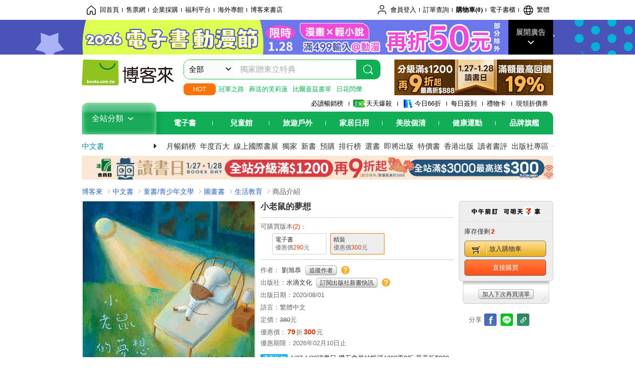

--- FILE ---
content_type: text/html; charset=UTF-8
request_url: https://www.books.com.tw/products/0010864827?sloc=main
body_size: 25197
content:
<!DOCTYPE HTML PUBLIC "-//W3C//DTD HTML 4.01//EN" "http://www.w3.org/TR/html4/strict.dtd">
<html>
<head>
<meta http-equiv="content-type" content="text/html; charset=utf-8">
<meta http-equiv="Content-Language" content="zh-tw">
<title>博客來-小老鼠的夢想</title>
<meta name="keywords" content="小老鼠的夢想">
<meta name="description" content="書名：小老鼠的夢想，語言：繁體中文，ISBN：9789579529471，頁數：36，出版社：水滴文化，作者：劉旭恭，出版日期：2020/08/01，類別：童書/青少年文學">
<meta http-equiv="X-UA-Compatible" content="IE=edge">
<meta property="og:site_name" content="博客來"/>
<meta property="og:type" content="product"/>
<meta property="fb:app_id" content="210743125726405" />
<meta property="og:title" content="小老鼠的夢想"/>
<meta property="og:image" content="https://im2.book.com.tw/image/getImage?i=https://www.books.com.tw/img/001/086/48/0010864827.jpg&v=5f1277ffk&w=1146&h=600"/>
<meta property="og:image:width" content="1146">
<meta property="og:image:height" content="600">
<meta property="og:url" content="https://www.books.com.tw/products/0010864827" />
<meta property="og:description" content="書名：小老鼠的夢想，語言：繁體中文，ISBN：9789579529471，頁數：36，出版社：水滴文化，作者：劉旭恭，出版日期：2020/08/01，類別：童書/青少年文學"/>
<meta property="product:brand" content="lesgouttespress"><meta property="product:price:amount" content="300">
<meta property="product:price:currency" content="TWD"><meta property="product:availability" content="in stock"><meta property="product:retailer_item_id" content="0010864827">
<link rel="stylesheet" href="https://jci.book.com.tw/css/books/product/overlay-n.css">
<link rel="stylesheet" href="https://jci.book.com.tw/css/css.css">
<link rel="canonical" href="https://www.books.com.tw/products/0010864827">
<script>(function(w,d,s,l,i){w[l]=w[l]||[];w[l].push({'gtm.start':new Date().getTime(),event:'gtm.js'});var f=d.getElementsByTagName(s)[0],j=d.createElement(s),dl=l!='dataLayer'?'&l='+l:'';j.async=true;j.src='https://www.googletagmanager.com/gtm.js?id='+i+dl;f.parentNode.insertBefore(j,f);})(window,document,'script','dataLayer','GTM-TBZGS7');</script><script>dataLayer.push({'event':'VirtualPageview','virtualPageURL':'/products/0010864827?bcat=001&bsub=14&bbrand=lesgouttespress'});</script><script>dataLayer.push({"ecommerce":{"detail":{"products":[{"id":"0010864827","name":"\u5c0f\u8001\u9f20\u7684\u5922\u60f3","price":300,"cat":"001","sub":"14","brand":"lesgouttespress","category":"001"}]}}});</script>
<script language="JavaScript" src="https://jci.book.com.tw/jss/jquery/jquery-3.7.1.min.js "></script>
<!-- <script  type="text/javascript" src="https://cdnjs.cloudflare.com/ajax/libs/jquery-migrate/1.4.1/jquery-migrate.min.js"></script> -->
<!-- <script  type="text/javascript" src="https://cdnjs.cloudflare.com/ajax/libs/jquery-migrate/3.0.0/jquery-migrate.min.js"></script> -->
<!-- <script  type="text/javascript" src="https://cdnjs.cloudflare.com/ajax/libs/jquery-migrate/3.4.0/jquery-migrate.min.js"></script> -->
<script  type="text/javascript" src="https://jci.book.com.tw/jss/jquery/jquery-migrate.fix.min.js"></script>
<script language="JavaScript" src="//jci.book.com.tw/jss/jquery/plugin/jquery.timers-1.3.js"></script>
<script language="JavaScript" type="text/javascript" src="https://jci.book.com.tw/jss/header/header-www.js"></script>
<script language="JavaScript" type="text/javascript" src="https://jci.book.com.tw/jss/header/aeil-3.5.0.js"></script>
<script language="JavaScript" type="text/javascript" src="/jss/web/adv_log.js?v=5aefea69"></script>
<script language="JavaScript" type="text/javascript" src="https://jci.book.com.tw/jss/books/jqueryplugin/lazyload/1.9.3/jquery.lazyload.min.js"></script>
<script language="JavaScript" type="text/javascript" src="/jss/web/uselazyload.js?v=593f57ff"></script>
<script language="JavaScript" type="text/javascript" src="https://jci.book.com.tw/jss/books/head.min.js"></script>
<script language="JavaScript" type="text/javascript" src="/jss/web/picturebox_manager.js?v=641c093e"></script>
<script language="JavaScript" type="text/javascript" src="/jss/web/overlay-n.js?v=593f57ff"></script><script language="JavaScript" type="text/javascript" src="/jss/web/switch_page.js?v=60cacc17"></script><script language="JavaScript" type="text/javascript" src="/jss/web/ajax_product_show.js?v=696eee86"></script><script language="JavaScript" type="text/javascript" src="/jss/web/switch_loaded_tab.js?v=61db99cd"></script><script language="JavaScript" type="text/javascript" src="/jss/web/share_to_fb.js?v=618b3b72"></script><script language="JavaScript" type="text/javascript" src="/jss/web/switch_sheet.js?v=69411521"></script><script language="JavaScript" type="text/javascript" src="/jss/web/prod_six.js?v=6964a416"></script><script language="JavaScript" type="text/javascript" src="/jss/web/switch_bankevent_wide.js?v=6201d79e"></script><script language="JavaScript" type="text/javascript" src="/jss/web/show_more.js?v=593f57ff"></script><script language="JavaScript" type="text/javascript" src="/jss/web/more_on_off.js?v=5d269bcd"></script><script language="JavaScript" type="text/javascript" src="/jss/web/ajaxBookReview.js?v=695b09b8"></script>
<script type="application/ld+json">{"@context":"http:\/\/schema.org\/","@type":"Book","@id":"https:\/\/www.books.com.tw\/products\/0010864827","sku":"https:\/\/www.books.com.tw\/products\/0010864827","url":"https:\/\/www.books.com.tw\/products\/0010864827","name":"\u5c0f\u8001\u9f20\u7684\u5922\u60f3","image":"https:\/\/im2.book.com.tw\/image\/getImage?i=https:\/\/www.books.com.tw\/img\/001\/086\/48\/0010864827.jpg&v=5f1277ffk&w=1146&h=600","datePublished":"2020\/08\/01","inLanguage":"\u7e41\u9ad4\u4e2d\u6587","author":[{"@type":"Person","name":"\u5289\u65ed\u606d"}],"workExample":{"workExample":{"@type":"Book","isbn":"9789579529471","bookFormat":"http:\/\/schema.org\/Paperback","potentialAction":{"@type":"ReadAction","target":{"@type":"EntryPoint","urlTemplate":"https:\/\/www.books.com.tw\/products\/0010864827","actionPlatform":["http:\/\/schema.org\/DesktopWebPlatform","http:\/\/schema.org\/MobileWebPlatform"]},"expectsAcceptanceOf":{"@type":"Offer","priceCurrency":"TWD","price":300,"availability":"http:\/\/schema.org\/InStock"}}}},"publisher":[{"@type":"Organization","name":"\u6c34\u6ef4\u6587\u5316"}],"numberOfPages":"36","aggregateRating":{"@type":"AggregateRating","ratingValue":5,"reviewCount":1,"bestRating":5,"worstRating":1}}</script>
</head>
<body class="color_books type02"  >
<div class="u-tool-fixed-element " t="no_var"></div>
<script type="text/javascript" src="https://www.books.com.tw/webs/header_js/pmenu/html/menu_compon.js?v=a77e7d645431209c59e0a9c00007735f"></script>
<div class="overlay" id="div_language_overlay" style="display:none" onclick="hide_lang_panel();"></div>
<div class="pop_win change_language_win" id="div_language_win" style="display:none">
<h3>選擇語言<a href="javascript:;" class="btn-close" onclick="hide_lang_panel();"></a></h3>
<div>
<ul>
<li id="header_li_change_lang_en"><a class="btn" href="javascript:;" onclick="change_lang('en');">English</a></li>
<li id="header_li_change_lang_zh_TW"><a class="btn" href="javascript:;" onclick="change_lang('zh_TW');">繁體中文</a></li>
<li id="header_li_change_lang_zh_CN"><a class="btn" href="javascript:;" onclick="change_lang('zh_CN');">简体中文</a></li>
</ul>
</div></div><header id="header_full_v2" data-attr="books" class="header_v2">
<nav class="fix__box clearfix">
<div class="header__box1 clearfix">
<h2 class="hide">:::相關網站</h2>
<div class="website_nav_wrap">
<ul class="website__nav">
<li><a href="https://www.books.com.tw/?loc=tw_website_001"><i class="svg-icon-home"></i>回首頁</a></li>
<li><a href="https://tickets.books.com.tw/index/?loc=tw_website_003">售票網</a></li>
<li><a href="https://group.books.com.tw/?loc=tw_website_004">企業採購</a></li>
<li><a href="https://www.books.com.tw/benefit/?loc=tw_website_005">福利平台</a></li>
<li><a href="https://www.books.com.tw/web/ovs/?loc=tw_website_006">海外專館</a></li>
<li><a href="https://www.books.com.tw/BBS/?loc=tw_website_007">博客來書店</a></li>
</ul>
</div><div class="service_nav_wrap">
<h2 class="hide"><a accesskey="U" href="#accesskey_service_nav" title="上方導覽區塊:會員服務|快速功能" id="accesskey_service_nav">:::會員服務|快速功能</a></h2>
<ul class="service__nav">
<li class="logout li_label_member_login user_login">
<a href="javascript:void(0);" onclick="location.href='https://cart.books.com.tw/member/login?loc=customer_003&url=' + encodeURIComponent(window.location.href);"><i class="svg-icon-user"></i><span class='member_class_cname'>會員登入</span></a>
<div class="user_info_tip_box" style="display:none;">
<div class="member">
<i class="icon-svg-graded-g"></i>
<ul class="record">
<li class='member_class_cname'>黃金會員</li>
</ul>
</div><div class="list_box">
<ul class="list">
<li><a href="https://myaccount.books.com.tw/myaccount/myaccount/index/">前往會員專區</a></li>
<li><a href="https://viewer-ebook.books.com.tw/viewer/index.html?readlist=all&MemberLogout=true">我的電子書櫃</a></li>
<li><a href="https://myaccount.books.com.tw/myaccount/myaccount/getOrder/">訂單查詢</a></li>
<li><a href="https://www.books.com.tw/web/sys_browseitems/">瀏覽記錄</a></li>
<li><a href="https://myaccount.books.com.tw/myaccount/myaccount/nextbuylist/">下次再買</a></li>
<li><a href="https://myaccount.books.com.tw/myaccount/myaccount/getReorder">可訂購時通知</a></li>
</ul>
<ul class="list mycoupons">
<li><a href="https://activity.books.com.tw/memday/">本月獨享</a></li>
<li><a href="https://myaccount.books.com.tw/myaccount/myaccount/getPercentcouponlist?loc=tw_customer_coupon">可用E-Coupon<span class="number" id="my_ecoupon_count">0</span>&nbsp;張</a></li>
<li><a href="https://myaccount.books.com.tw/myaccount/myaccount/getPercentIcouponlist?loc=tw_customer_icoupon">可用單品折價券<span class="number" id="my_icoupon_count">0</span>&nbsp;張</a></li>
<li><a href="https://myaccount.books.com.tw/myaccount/myaccount/getShoppingmoneylist?loc=tw_customer_005">可用購物金<span class="number" id="shopping_cash">0</span>&nbsp;元</a></li>
<li><a href="https://myaccount.books.com.tw/myaccount/myaccount/getOpenpointlist/">可用 OPENPOINT<span id="open_opint_num">0</em></span>&nbsp;點</a></li>
</ul>
<a href="https://cart.books.com.tw/member/logout?loc=customer_004"><button type="button" class="sign_out">登出</button></a>
</div></div></li>
<li><a href="https://myaccount.books.com.tw/myaccount/myaccount/getOrder/?loc=tw_customer_order">訂單查詢</a></li>
<li class="shopping">
<a href="https://db.books.com.tw/shopping/cart_list.php?loc=tw_customer_001">購物車(<span id="shopping_cart_num">0</span>)</a>
</li>
<li><a href="https://viewer-ebook.books.com.tw/viewer/index.html?readlist=all&MemberLogout=true">電子書櫃</a></li>
<li onclick="show_lang_panel();"><a href="javascript:;" class="modalBtn"><i class="svg-icon-globe"></i><span id="header_a_lang_title">繁體</span></a></li>
</ul>
</div></div></nav>
<div class="header_pop" style="background:#4e4e4e">
<span class="bg_left" style="background:#12AE57"></span>
<span class="bg_right" style="background:#12AE57"></span>
<div class="flash_pic" style="background-image:url(https://im1.book.com.tw/image/getImage?i=https://addons.books.com.tw/G/ADbanner/lifestyle/C/2026/01/01b_0128_1920x70.jpg&v=69781909k&w=1920&h=70)">
<a class="activity" href="https://activity.books.com.tw/crosscat/show/A00001899362/?loc=topbanner_001" title="" ><span class="hide"></span></a>
<a class="open"  href="javascript:;" id="open_top_banner"><span>展開廣告</span><i></i></a>
<input type="hidden" id="tbanner_data" data-skey ="0" data-okey="348482" data-preview ="" data-sec ="8">
</div><div class="flash_pic_pop" style="display:none;">
<a class="close" href="javascript:;" title="關閉廣告" aria-label="關閉廣告" id="close_top_banner"><span>關閉廣告</span><i></i></a>
<a class="activity" href="https://activity.books.com.tw/crosscat/show/A00001899362/?loc=topbanner_001" title="" ><span class="hide"></span>
<img src="https://im2.book.com.tw/image/getImage?i=https://addons.books.com.tw/G/ADbanner/lifestyle/C/2026/01/02b_0128_1200x655.jpg&v=6976e948k&w=1200&h=" alt="上稿標題文案">
</a>
</div></div><div class="header_box2 clearfix">
<div class="logo">
<a href="https://www.books.com.tw?loc=tw_logo_001" title="回博客來首頁" aria-label="回博客來首頁">
<img src="https://jci.book.com.tw/css/header/images/books_logo_185x52.png" alt="博客來">
</a>
</div><div class="hot_key_words clearfix">
<strong>HOT</strong>
<a class="item" href="https://activity.books.com.tw/crosscat/show/A00000075937?loc=hot_001">冠軍之路</a>
<a class="item" href="https://activity.books.com.tw/crosscat/show/A00001893507?loc=hot_002">葬送的芙莉蓮</a>
<a class="item" href="https://activity.books.com.tw/crosscat/show/A00000077569?loc=hot_003">比爾蓋茲書單</a>
<a class="item" href="https://www.books.com.tw/products/0011039851?loc=hot_004">日花閃爍</a>
</div><div class="search_box clearfix">
<h2 class="hide"><a title="網站搜尋" id="accesskey_search" href="#accesskey_search">:::網站搜尋</a></h2>
<form action="https://search.books.com.tw/search/query/" name="search" id="search"  method="GET" onsubmit="if(typeof go_search == 'function'){go_search();return false;}">
<input type="hidden" name="fclick" id="search_fclick" value="0" data-fkey="">
<div class="search_wrap">
<div class="select_set" id='select_set'>
<button type="button" class="toggle_btn" data-js="select-collapse"><span id="search_name" >全部</span><i></i></button>
</div><input type="search" class="search_key" accesskey="S" name="key" id="key" value="" message ="請輸入關鍵字" autocomplete="off" placeholder="請輸入關鍵字" >
<input type="hidden" name="cat" id="cat" value ="all">
<input type="hidden" name="qsub" id="qsub" value ="">
<button class="search_btn" type="submit" title="搜尋">
<svg width="24" height="25" viewBox="0 0 24 25" fill="none" xmlns="http://www.w3.org/2000/svg">
<circle cx="10.76" cy="11.26" r="8.11" stroke="#fff" stroke-width="1.3"></circle>
<rect width="2.20667" height="7.13156" rx="1.10334" transform="matrix(0.692391 -0.721523 0.692391 0.721523 15.7273 17.3545)" fill="#fff"></rect>
</svg>
</button>
</div><ul class="search_select_ul search_popup" role="group" data-js="select-options">
<li><a href="javascript:;" cat="all" id="default_search_key">全部</a></li>
<li><a href="javascript:;" cat="BKA" >圖書</a></li>
<li><a href="javascript:;" cat="EBA" >電子書</a></li>
<li><a href="javascript:;" cat="MDB" >有聲書</a></li>
<li><a href="javascript:;" cat="ERT" >訂閱</a></li>
<li><a href="javascript:;" cat="AVA" >影音</a></li>
<li><a href="javascript:;" cat="DPA/qsub/K01" >美妝</a></li>
<li><a href="javascript:;" cat="DPA/qsub/K14" >保健</a></li>
<li><a href="javascript:;" cat="DPA/qsub/K03" >服飾</a></li>
<li><a href="javascript:;" cat="DPA/qsub/K27" >鞋包配件</a></li>
<li><a href="javascript:;" cat="DPA/qsub/K08" >美食</a></li>
<li><a href="javascript:;" cat="DPA/qsub/K07" >家居生活</a></li>
<li><a href="javascript:;" cat="DPA/qsub/K24" >餐廚生活</a></li>
<li><a href="javascript:;" cat="DPA/qsub/K17" >設計文具</a></li>
<li><a href="javascript:;" cat="DPA/qsub/K19" >無印良品</a></li>
<li><a href="javascript:;" cat="DPA/qsub/K20" >星巴克</a></li>
<li><a href="javascript:;" cat="DPA/qsub/K11" >3C</a></li>
<li><a href="javascript:;" cat="DPA/qsub/K12" >家電</a></li>
<li><a href="javascript:;" cat="DPA/qsub/K21" >日用</a></li>
<li><a href="javascript:;" cat="DPA/qsub/K22" >休閒生活</a></li>
<li><a href="javascript:;" cat="DPA/qsub/K23" >婦幼生活</a></li>
<li><a href="javascript:;" cat="DPA/qsub/K25" >電子票證</a></li>
<li><a href="javascript:;" cat="DPA/qsub/K29" >寵物生活</a></li>
<li><a href="javascript:;" cat="DPA/qsub/K28" >票券</a></li>
<li><a href="javascript:;" cat="DPA/qsub/K30" >玲廊滿藝</a></li>
<li><a href="javascript:;" cat="DPA/qsub/K32" >故宮精品</a></li>
<li><a href="javascript:;" cat="DPA/qsub/K33" >電子閱讀器</a></li>
<li><a href="javascript:;" cat="MGA" >雜誌</a></li>
<li><a href="javascript:;" cat="TKA" >售票</a></li>
<li><a href="javascript:;" cat="OVS" >海外專館</a></li>
<!-- <li><a href="javascript:;" cat="FST" >快速到貨</a></li> -->
<li><a href="javascript:;" cat="GFC" >禮物卡</a></li>
</ul>
</form>
<ul id="search_words_ul" class="search_words_ul" style="display:none;"></ul>
</div><div class="figure_img">
<a href="https://www.books.com.tw/activity/marketing/2026/01/gold2026/?loc=diamond_001"><img src="https://im1.book.com.tw/image/getImage?i=https://addons.books.com.tw/G/ADbanner/marketing/2026/01/G/111_320x72.png&v=6968bca2k&w=320&h=72" ></a>
</div></div><div class="header_box3 clearfix">
</div><div class="header_box4 clearfix">
<ul class="featured_activity">
<li><a href="https://www.books.com.tw/web/sys_hourstop/home/?loc=key_act_001">
                    必讀暢銷榜      </a></li>
<li><a href="https://www.books.com.tw/happybuy/?loc=key_act_002">
<img src="https://im1.book.com.tw/image/getImage?i=https://addons.books.com.tw/G/ADbanner/marketing/2022/homenew/Discount.png&v=636e293ck&w=24&h=24" alt="天天爆殺">
                    天天爆殺      </a></li>
<li><a href="https://activity.books.com.tw/books66/?loc=key_act_003">
<img src="https://im2.book.com.tw/image/getImage?i=https://addons.books.com.tw/G/ADbanner/marketing/2022/homenew/Books.png&v=636e293ck&w=24&h=24" alt="今日66折">
                    今日66折      </a></li>
<li><a href="https://myaccount.books.com.tw/myaccount/myaccount/memberReadMileage/?loc=key_act_004">
                    每日簽到      </a></li>
<li><a href="https://www.books.com.tw/web/giftcard/?loc=key_act_005">
                    禮物卡      </a></li>
<li><a href="https://activity.books.com.tw/coupondraw/coupon/?loc=key_act_006">
                    現領折價券      </a></li>
</ul>
<nav class="nav_wrap" id='books_nav'>
<div id="home" class="menu_title dropdown ">
<h2 class="title" onclick="Hmenu('compon')">全站分類  <i></i></h2>
</div><div id='greenbar'>
<div class="menu_bar">
<ul class="menu_bar_ul">
<li class="item" data-key="2165"><a href='javascript:void(0)'>電子書</a></li>
<li class="item" data-key="1"><a href='javascript:void(0)'>兒童館</a></li>
<li class="item" data-key="6"><a href='javascript:void(0)'>旅遊戶外</a></li>
<li class="item" data-key="4"><a href='javascript:void(0)'>家居日用</a></li>
<li class="item" data-key="5"><a href='javascript:void(0)'>美妝個清</a></li>
<li class="item" data-key="3"><a href='javascript:void(0)'>健康運動</a></li>
<li class="item" data-key="1330"><a href='javascript:void(0)'>品牌旗艦</a></li>
</ul>
</div></div></nav>
</div><div class="header_category books_nav" id='home_menu_list' style="display:none">
<div class="category_bar">
<ul class="category_bar_ul">
<li id='flagship' class="item" data-key="13"><a href="JavaScript:;">旗艦品牌</a>
</li>
<li class="item" data-key="45"><a href="https://www.books.com.tw/web/books/?loc=menu_1_001">中文書</a>．<a href="https://www.books.com.tw/web/china?loc=menu_1_002">簡體</a>．<a href="https://www.books.com.tw/web/fbooks?loc=menu_1_003">外文</a>
</li>
<li class="item" data-key="44"><a href="https://www.books.com.tw/web/ebook?loc=menu_2_001">電子書</a>．<a href="https://www.books.com.tw/web/audioandvideo?loc=menu_2_002">有聲</a>．<a href="https://www.books.com.tw/web/rent?loc=menu_2_003">訂閱</a>
</li>
<li class="item" data-key="46"><a href="https://www.books.com.tw/web/magazine?loc=menu_3_001">雜誌</a>．<a href="https://www.books.com.tw/web/mook?loc=menu_3_002">日文書</a>
</li>
<li class="item" data-key="47"><a href="https://www.books.com.tw/web/cd?loc=menu_4_001">CD</a>．<a href="https://www.books.com.tw/web/dvd?loc=menu_4_002">DVD</a>．<a href="https://www.books.com.tw/web/lp?loc=menu_4_003">黑膠</a>
</li>
<li class="item" data-key="43"><a href="https://www.books.com.tw/web/gallery/?loc=menu_5_001">線上藝廊</a>
</li>
<li class="item" data-key="48"><a href="https://www.books.com.tw/web/stationery?loc=menu_6_001">文具</a>．<a href="https://www.books.com.tw/web/stationery_topm_15?loc=menu_6_002">動漫</a>
</li>
<li class="item" data-key="49"><a href="https://www.books.com.tw/web/clean?loc=menu_7_001">日用品</a>．<a href="https://www.books.com.tw/web/mammybaby?loc=menu_7_002">婦幼玩具</a>
</li>
<li class="item" data-key="50"><a href="https://www.books.com.tw/web/cosmetic?loc=menu_8_001">保養</a>．<a href="https://www.books.com.tw/web/cosmetic_topm_06?loc=menu_8_002">彩妝</a>．<a href="https://www.books.com.tw/web/cosmetic_topm_10?loc=menu_8_003">洗沐</a>
</li>
<li class="item" data-key="51"><a href="https://www.books.com.tw/web/shoes?loc=menu_9_001">鞋包</a>．<a href="https://www.books.com.tw/web/shoes_topm_14?loc=menu_9_002">黃金</a>．<a href="https://www.books.com.tw/web/fashion/?loc=menu_9_003">服飾</a>
</li>
<li class="item" data-key="52"><a href="https://www.books.com.tw/web/3C?loc=menu_10_001">3C</a>．<a href="https://www.books.com.tw/web/3C_topm_26?loc=menu_10_002">手機</a>．<a href="https://www.books.com.tw/web/3C_topm_29?loc=menu_10_003">電玩</a>
</li>
<li class="item" data-key="53"><a href="https://www.books.com.tw/web/fm?loc=menu_11_001">家電</a>．<a href="https://www.books.com.tw/web/fm_topm_13?loc=menu_11_002">視聽</a>
</li>
<li class="item" data-key="54"><a href="https://www.books.com.tw/web/food?loc=menu_12_001">美食</a>．<a href="https://www.books.com.tw/web/food_topm_10?loc=menu_12_002">生鮮</a>．<a href="https://www.books.com.tw/web/health?loc=menu_12_003">保健</a>
</li>
<li class="item" data-key="55"><a href="https://www.books.com.tw/web/design?loc=menu_13_001">家居</a>．<a href="https://www.books.com.tw/web/kitchen?loc=menu_13_002">餐廚</a>．<a href="https://www.books.com.tw/web/petlife?loc=menu_13_003">寵物</a>
</li>
<li class="item" data-key="56"><a href="https://www.books.com.tw/web/outdoors_topm_06?loc=menu_14_001">運動</a>．<a href="https://www.books.com.tw/web/outdoors_topm_07?loc=menu_14_002">戶外</a>．<a href="https://www.books.com.tw/web/outdoors_topm_01?loc=menu_14_003">旅用</a>
</li>
<li class="item" data-key="57"><a href="https://www.books.com.tw/web/giftcard/?loc=menu_15_001">禮券</a>．<a href="https://www.books.com.tw/web/valuecards?loc=menu_15_002">票證</a>．<a href="https://www.books.com.tw/web/ticket?loc=menu_15_003">票券</a>
</li>
</ul>
</div></div><nav class="header_box5 clearfix">
<h3 class="title"><a href="https://www.books.com.tw/web/books/?loc=subject_main_001">中文書</a><i></i></h3>
<ul class="nav"><li><a href="https://activity.books.com.tw/books66_top?loc=subject_001">月暢銷榜</a></li>
<li><a href="https://www.books.com.tw/activity/2025/12/top100/?loc=subject_002">年度百大</a></li>
<li><a href="https://www.books.com.tw/web/exhibition?loc=subject_003">線上國際書展</a></li>
<li><a href="https://search.books.com.tw/search/query/cat/1/qsub/001/sort/5/v/1/page/1/spell/3/ms2/ms2_1/key/%E5%8D%9A%E5%AE%A2%E4%BE%86%E7%8D%A8%E5%AE%B6?loc=subject_004">獨家</a></li>
<li><a href="https://www.books.com.tw/web/books_newbook/?loc=subject_005">新書</a></li>
<li><a href="https://www.books.com.tw/web/sys_prebooks/books/?loc=subject_006">預購</a></li>
<li><a href="https://www.books.com.tw/web/sys_tdrntb/books/?loc=subject_007">排行榜</a></li>
<li><a href="https://www.books.com.tw/web/sys_selbooks/books/?loc=subject_008">選書</a></li>
<li><a href="https://www.books.com.tw/web/sys_compub/books/?loc=subject_009">即將出版</a></li>
<li><a href="https://www.books.com.tw/web/books_specbook/?loc=subject_010">特價書</a></li>
<li><a href="https://www.books.com.tw/web/store_hkbooks/?loc=subject_011">香港出版</a></li>
<li><a href="https://www.books.com.tw/web/booksComment?loc=subject_012">讀者書評</a></li>
<li><a href="https://www.books.com.tw/web/books_publist/?loc=subject_013">出版社專區</a></li>
<li><a href="https://www.books.com.tw/web/sys_sublistb/books/?loc=subject_014">分類總覽</a></li>
</ul>
</nav>
<div class="header_box7 clearfix">
<a href="https://activity.books.com.tw/crosscat/show/A00000073173?loc=mood_001"><img src="https://im1.book.com.tw/image/getImage?i=https://addons.books.com.tw/G/ADbanner/2026/01/breading/09_1180x60.jpg&v=697338a2k&w=&h=" alt="讀書日"></a>
</div></div></header>
</div><script>
  if ($(window).scrollTop() > 150) { 
    $('#header_full_v2 .fix__box').addClass('active');
    $('#header_full_v2 .header_box2').addClass('active');
  }; 
  $(window).scroll(function () {      
    if ($(window).scrollTop() > 150) {          
    $('#header_full_v2 .fix__box').addClass('active');
    $('#header_full_v2 .header_box2').addClass('active');
    } else { 
      $('#header_full_v2 .fix__box').removeClass('active');      
      $('#header_full_v2 .header_box2').removeClass('active');        
    }
  });
</script>
<script language="JavaScript" type="text/javascript" src="/jss/web/picturebox_manager.js?v=641c093e"></script>
<div class="container_24 clearfix">
<div class="grid_24">
<div class='clearfix'>
<ul id="breadcrumb-trail" vocab="https://schema.org/" typeof="BreadcrumbList"  class='clearfix'>
<li property='itemListElement' typeof='ListItem'><a property='item' typeof='WebPage' href='https://www.books.com.tw/'>博客來</a><meta property='name' content='博客來'><meta property='position' content='1'></li><li property='itemListElement' typeof='ListItem'><a property='item' typeof='WebPage' href='https://www.books.com.tw/web/books/'>中文書</a><meta property='name' content='中文書'><meta property='position' content='2'></li><li property='itemListElement' typeof='ListItem'><a property='item' typeof='WebPage' href='https://www.books.com.tw/web/books_topm_14/'>童書/青少年文學</a><meta property='name' content='童書/青少年文學'><meta property='position' content='3'></li><li property='itemListElement' typeof='ListItem'><a property='item' typeof='WebPage' href='https://www.books.com.tw/web/books_bmidm_1404/'>圖畫書</a><meta property='name' content='圖畫書'><meta property='position' content='4'></li><li property='itemListElement' typeof='ListItem'><a property='item' typeof='WebPage' href='https://www.books.com.tw/web/sys_bbotm/books/140403/'>生活教育</a><meta property='name' content='生活教育'><meta property='position' content='5'></li><li class='last' property='itemListElement' typeof='ListItem'>商品介紹<meta property='name' content='商品介紹'><meta property='position' content='6'></li></ul>
</div></div></div><div class="container_24 main_wrap clearfix">
<div class="grid_24 main_column">
<div class="mod type02_p01_wrap clearfix">
<div class="grid_9 alpha">
<!-- <script type="text/javascript" src="//www.books.com.tw/jss/jquery/plugin/tools.js"></script>  -->
<script type="text/javascript" src="//jci.book.com.tw/jss/jquerytools/1.2.7/jquery.tools.min_fix.js"></script>
<script type="text/javascript" src="//www.books.com.tw/jss/jquery/plugin/jqModal_fix.js"></script>
<script type="text/javascript" src="//www.books.com.tw/jss/web/img_zoomer.js"></script>
<div class="mod cnt_prod_img001 nolazyload_img clearfix">
<div class="cnt_mod002 cover_img" id="M201106_0_getTakelook_P00a400020052">
<ul>
<span ></span></ul>
<ul class="looks" >
<li class="icon_pic"  title="看大圖"><a href="https://www.books.com.tw/takelook/showPic/0010864827" class="thickbox">看大圖</a></li></ul>
<div class="special_border_div switchItemBorder"><img class="special_border" name="M201106_002_view_0010864827"  style="display:none">
<script>
                            $("[name='M201106_002_view_0010864827']").each(function() { 
                                loadPicturebox($(this),'0010864827');
                            });  
</script></div><img class="cover M201106_0_getTakelook_P00a400020052_image_wrap" src="https://im2.book.com.tw/image/getImage?i=https://www.books.com.tw/img/001/086/48/0010864827.jpg&v=5f1277ffk&w=348&h=348" alt="小老鼠的夢想"  >
</div><div class="cnt_mod003" id="container">
<div class="each_wrap" id="thumbnail">
<div class="eh_switcher eh_swleft"><a  title="!上頁" class="prev browse left"><span>!上頁</span></a></div>
<div class="eh_switcher eh_swright"><a  title="下頁" class="next browse right"><span>下頁</span></a></div>
<div class="each_box M201106_0_getTakelook_P00a400020052_scroll" >
<div class="items" style="overflow:hidden;width:9999em;position:absolute;*top:0;*left:0;"><ul class="li_box M201106_0_getTakelook_P00a400020052_item" style="float:left;"><li class='first' onclick='switchItemBorder(true)'><img src='https://im2.book.com.tw/image/getImage?i=https://www.books.com.tw/img/001/086/48/0010864827.jpg&v=5f1277ffk&w=348&h=348'></li><li onclick='switchItemBorder(false)'><img src='https://im2.book.com.tw/image/getImage?i=https://www.books.com.tw/img/001/086/48/0010864827_bc_01.jpg&v=5f127800k&w=348&h=348'></li><li onclick='switchItemBorder(false)'><img src='https://im2.book.com.tw/image/getImage?i=https://www.books.com.tw/img/001/086/48/0010864827_b_01.jpg&v=5f1277ffk&w=348&h=348'></li><li onclick='switchItemBorder(false)'><img src='https://im1.book.com.tw/image/getImage?i=https://www.books.com.tw/img/001/086/48/0010864827_b_02.jpg&v=5f127800k&w=348&h=348'></li><li class='last' onclick='switchItemBorder(false)'><img src='https://im2.book.com.tw/image/getImage?i=https://www.books.com.tw/img/001/086/48/0010864827_b_03.jpg&v=5f127800k&w=348&h=348'></li></ul><ul class="li_box M201106_0_getTakelook_P00a400020052_item" style="float:left;"><li class='first' onclick='switchItemBorder(true)'><img src='https://im1.book.com.tw/image/getImage?i=https://www.books.com.tw/img/001/086/48/0010864827_b_04.jpg&v=5f127800k&w=348&h=348'></li><li class='last' onclick='switchItemBorder(false)'><img src='https://im2.book.com.tw/image/getImage?i=https://www.books.com.tw/img/001/086/48/0010864827_b_05.jpg&v=5f127800k&w=348&h=348'></li></ul></div>
</div></div></div></div>
<script type="text/javascript">
if (!switchItemBorder){
    function switchItemBorder(show){
        if (!$('.switchItemBorder').length){
            return;
        }
        if(show===false ){
            $(".switchItemBorder").css('display', 'none');
            $('.play_btn').hide();
        }
        else{
            $(".switchItemBorder").css('display', '');
            $('.play_btn').show();
        }
    }
}
$(document).ready(function() {
    var opt_module_id = "M201106_0_getTakelook_P00a400020052";
    var M201106_0_getTakelook_P00a400020052 = new Overlay(opt_module_id);
    var M201106_0_getTakelook_P00a400020052zommer = new img_zoomer(opt_module_id);
 
    
    
});
</script>
<div class="mod clearfix">
<cite class='type02_p001'><a href='#P00a400020053' title='主題活動' id='' ><span class='icon_02'>主題活動</span></a></cite>
<cite class='type02_p001'><a href='https://appapi-ebook.books.com.tw/V1.7/CMSAPIApp/item/0010864827/trial' title='試閱' id='click_M201105_0_getIconData_P00a400020051' target='_blank'><span class='icon_04'>試閱</span></a></cite>
</div><script type="text/javascript">
$("#click_M201105_0_getIconData_P00a400020051").bind("click", function(){
    var opt_module_id = "M201105_0_getIconData_P00a400020051";//模組編碼參數
    var opt = new Array(3);//參數資料變數
    opt[1] = new Array();
    opt[0] = "setClickQtyAjax";//class name
    opt[1][0] = "0010864827";//item
    opt[2] = "M201105_029_view";//template
    ajax_product_show(opt_module_id,opt);dataLayer.push({'event':'SendEvent', 'eventCategory':'product', 'eventAction':'read-trial', 'eventLabel':'0010864827', 'eventValue':'1', 'eventNonInteraction':0});});    $("#click_M201105_0_getIconData_P00a400020051").bind("click", function(){dataLayer.push({"event":"ebookevent_productpage","event_content":"read-trial","event_content_item":"0010864827","event_content_type":""});});
</script>
<div class="type01_p020--v2">
<div class="type01_p020" id="M201105_0_getGradeButton_P00a400020054">
<em class="ratingValue">5</em><div class="bui-stars star-s" id="boxQuickRate"><span class="bui-star s10" title="5顆星"></span>
</div><a href="https://www.books.com.tw/booksComment/getCommemt/0010864827" class="btn-link">(1)</a>
</div></div></div><div class="grid_10">
<div class="mod type02_p002 clearfix">
<h1>小老鼠的夢想</h1>
<h2><a ></a></h2>
</div><div class="mod type02_p011 clearfix">
<p class="title">可購買版本<strong>(2)</strong>：</p>
<ul>
<li id="li_M201106_0_getEbkRitems_P00a400020119-0" class='li_M201106_0_getEbkRitems_P00a400020119'>
<a href="https://www.books.com.tw/products/E050164148">
<span>電子書</span>
<span class="price">優惠價<em>290</em>元</span>
</a>
</li><li id="li_M201106_0_getEbkRitems_P00a400020119-1" class='li_M201106_0_getEbkRitems_P00a400020119 here'>
<a href="https://www.books.com.tw/products/0010864827">
<span>精裝</span>
<span class="price">優惠價<em>300</em>元</span>
</a>
</li></ul>
</div><div class="type02_p003 clearfix">
<ul><li>
<div class="trace_box" id="trace_box" style="display:none;">
<span class="arrow"></span>
<div class="pop_trace">
<div class="list_raced" id="edit_traced_area" style="display:none;">
<h4>已追蹤作者：<strong class="edit">[&nbsp;<a href="" id="editTrace">修改</a>&nbsp;]</strong></h4>
<ul id="list_traced"></ul>
</div><ul class="list_trace" id="list_trace"></ul>
<div class="trace_btn_wrap">
<a href="javascript:saveTrace();" class="type02_btn09">確定</a>
<a href="javascript:cancelTrace();" class="type02_btn09">取消</a>
</div></div></div>    作者：            <a href="//search.books.com.tw/search/query/key/%E5%8A%89%E6%97%AD%E6%81%AD/adv_author/1/">劉旭恭</a>    &nbsp;<a id="trace_btn1" class="type02_btn02" href=""><span><span class="trace_txt">&nbsp;</span></span></a>
<a href="//www.books.com.tw/activity/2015/06/trace/index.html#author" title="新功能介紹" target="_blank"><cite class="help">新功能介紹</cite></a></li><li>出版社：<a href="https://www.books.com.tw/web/sys_puballb/books/?pubid=lesgouttespress "><span>水滴文化</span></a>    &nbsp;<a id="trace_btn2" class="type02_btn02" href=""><span><span class="trace_txt">&nbsp;</span></span></a>
<a href="//www.books.com.tw/activity/2015/06/trace/index.html#publisher" title="新功能介紹" target="_blank"><cite class="help">新功能介紹</cite></a></li><li>出版日期：2020/08/01</li><li>語言：繁體中文                                      </li></ul></div>
<div id="M201105_0_getBkProdInfo_P00a400020084" style="display:none;"></div>
<script type="text/javascript">
$(function(){
    setFollow('initFollowAjax','劉旭恭:lesgouttespress'); //class name , author : pubid
});
function setFollow(c,ap){
    var opt_module_id = 'M201105_0_getBkProdInfo_P00a400020084'; //模組編碼參數
    var opt = new Array(3); //參數資料變數
    opt[0] = c; //class name
    opt[1] = new Array(3);
    opt[1][0] = '0010864827:M201105_0_getBkProdInfo_P00a400020084:M201105_047_view'; //item : li_id : view
    opt[1][1] = ap; //author : pubid
    opt[1][2] = window.location.href; //url
    opt[2] = 'M201105_047_view' //template
    var M201105_0_getBkProdInfo_P00a400020084 = new ajax_product_show(opt_module_id,opt);
}
function saveTrace(){
    var author='';
    $('input[name="author"]:checked').each(function(index){
         author += ((index===0)?'':',') + $(this).val();
    });
    setFollow('setFollowAuthorAjax', author);
    $('#trace_box').hide();
}
function cancelTrace(){
    $('#trace_box').hide();
}
 function editTrace(url){
    window.open(url, '_blank');
    $('#trace_box').hide();
}
</script>
<div class="cnt_prod002 clearfix">
<div class="mod prd002">
<div class="prod_cont_b">
<ul class="price">
<li>定價：<em>380</em>元</li>
<li>優惠價：<strong><b>79</b></strong>折<strong class="price01"><b>300</b></strong>元</li><li>優惠期限：2026年02月10日止</li></ul>
</div></div></div><div class="mod cnt_prod001 clearfix">
<ul class="prod_li01">
<li class="title06"><em>優惠折扣</em><a href="https://activity.books.com.tw/crosscat/show/A00001669411/#E251222000000137">1/27-1/28讀書日-鑽石會員結帳滿1200再9折,最高折$888</a></li><li class="title06"><em>優惠折扣</em><a href="https://activity.books.com.tw/crosscat/show/A00001669411/#E251222000000137">1/27-1/28讀書日-白金會員結帳滿1200再92折,最高折$888</a></li><li class="title06"><em>優惠折扣</em><a href="https://activity.books.com.tw/crosscat/show/A00001669411/#E251222000000137">1/27-1/28讀書日-黃金一般會員結帳滿1200再95折,最高折$888</a></li>
<ul>
</div><div class="mod cnt_prod001 clearfix">
<ul class="prod_li01">
<li class="title08">
<em>點數回饋</em>
<a href="https://activity.books.com.tw/crosscat/show/A00001669411/#E251222000000139">1/27-1/28讀書日滿$5000享2%點數,上限200點</a>
</li>
</ul>
</div><div class="cnt_prod002 clearfix" id="M201105_0_getProdTransTypeInfo_P00a400020071">
<div class="prd_009 clearfix">
<div class="prod_cont_b">
<ul class='tag_003 tag_width07 clearfix'><li>運送方式：</li><li data-label='taiwan' class='here'><div class='arrow'>臺灣與離島</div></li><li data-label='oversea'><div class='arrow'>海外</div></li></ul>
<ul data-area="taiwan" class="delivery-info"><li class='flex'><span class='title'><i class='icon-truck-1'></i>可配送點：</span><em class='scope'>台灣、蘭嶼、綠島、澎湖、金門、馬祖</em></li><li class='flex'><span class='title'><i class='svg-711'></i>可配送點：</span><em class='scope'>台灣、蘭嶼、綠島、澎湖、金門、馬祖</em></li></ul>
<ul data-area="oversea" class="delivery-info" style="display:none;"><li class='flex'><span class='title'><i class='icon-truck-1'></i>可配送點：</span><em class='scope'>全球</em></li></ul>
</div></div></div><script type="text/javascript">
$(document).ready(function(){
   var opt_module_id = "M201105_0_getProdTransTypeInfo_P00a400020071";//模組編碼參數
   var opt_element_id = "P00a400020071";  
   var M201105_0_getProdTransTypeInfo_P00a400020071 = new switch_loaded_tab(opt_module_id,M201105_045);
});
</script></div>
<div class="grid_5 omega">
<div class="mod clearfix" id='M201105_0_getProdCartInfo_P00a400020037'>
載入中...
</div><script language="JavaScript" type="text/javascript" src="/jss/web/product.js?v=20230822"></script>
<script type="text/javascript">
$(document).ready(function(){               
//$(window).load(function(){
    getProdShoppingCartBtn();
});
function getProdShoppingCartBtn(){
    var opt_module_id = "M201105_0_getProdCartInfo_P00a400020037";//模組編碼參數
    var opt = new Array(3);//參數資料變數
    opt[1] = new Array();
    opt[0] = "getProdCartInfoAjax";//class name
    opt[1][0] = "0010864827";//item    
    opt[2] = "M201105_032_view";//template
    opt[3] = "AgADBmhke3xndA==";
    var M201105_0_getProdCartInfo_P00a400020037 = new ajax_product_show(opt_module_id,opt);
}
</script>
<div class="type02_p014">
<ul class="push-list">
<li class="title">分享</li>
<li id="push_facebook"><i class="svg-logo-fb" title="分享至Facebook"></i></li>
<li id="push_line"><i class="svg-logo-line" title="分享至LINE"></i></li>
<li id="push_copy"><i class="svg-icon-link" title="複製連結" data-tooltip="已複製"></i></li>
</ul>
<div class="like-button">
<span>
<iframe scrolling="no" frameborder="0" allowtransparency="true" style="width:85px; height:20px; vertical-align:middle;" src="https://www.facebook.com/plugins/like.php?href=https%3A%2F%2Fwww.books.com.tw%2Fproducts%2F0010864827&amp;send=false&amp;locale=zh_TW&amp;layout=button_count&amp;width=85&amp;show_faces=false&amp;action=like&amp;colorscheme=light&amp;font=arial&amp;height=20"></iframe>
</span>
</div></div><script language="JavaScript">
$(document).ready(function(){
    var fb = new share_to_fb();
})
</script>
</div></div><div class="mod type02_s005 clearfix">
<h3>優惠組合</h3>
<ul class="clearfix">
<li class="item first">
<div class="box">
<a href="https://www.books.com.tw/products/0010864827"><img class="cover" src="https://im2.book.com.tw/image/getImage?i=https://www.books.com.tw/img/001/086/48/0010864827.jpg&v=5f1277ffk&w=140&h=140" alt="小老鼠的夢想" srcset="https://im2.book.com.tw/image/getImage?i=https://www.books.com.tw/img/001/086/48/0010864827.jpg&v=5f1277ffk&w=280&h=280 2x,https://im2.book.com.tw/image/getImage?i=https://www.books.com.tw/img/001/086/48/0010864827.jpg&v=5f1277ffk&w=420&h=420 3x"></a>
<h4><a href="https://www.books.com.tw/products/0010864827">小老鼠的夢想</a></h4>
<p class="price">原價：<strong>380</strong>元</p>
</div></li><li class="item "><span class='add'>加</span>
<div class="box">
<a href="https://www.books.com.tw/products/0011014500"><img class="cover" src="https://im1.book.com.tw/image/getImage?i=https://www.books.com.tw/img/001/101/45/0011014500.jpg&v=67b55f00k&w=140&h=140" alt="我的蠟筆（長新太經典新譯，隨書附贈：DIY紙蠟筆）" srcset="https://im1.book.com.tw/image/getImage?i=https://www.books.com.tw/img/001/101/45/0011014500.jpg&v=67b55f00k&w=280&h=280 2x,https://im1.book.com.tw/image/getImage?i=https://www.books.com.tw/img/001/101/45/0011014500.jpg&v=67b55f00k&w=420&h=420 3x"></a>
<h4><a href="https://www.books.com.tw/products/0011014500">我的蠟筆（長新太經典新譯，隨書附贈：DIY紙蠟筆）</a></h4>
<p class="price">原價：<strong>420</strong>元</p>
</div></li>
<li class="item last">
<span class="total">優惠組合價</span>
<div class="box">
<blockquote><p><a href="//www.books.com.tw/exep/activity/promote/2007_promote/promote_activity.php?id=PKG0254156">城邦年終暢銷展｜任選2書75折</a></p></blockquote>
<cite>2025-12-27 &rarr; 2026-02-10</cite>
<ul class="price">
<li>原價：800 元</li>
<li>組合價&nbsp;<strong><b>75</b></strong>&nbsp;折&nbsp;<strong><b>600</b></strong>&nbsp;元</li>
<li><a href="https://db.books.com.tw/shopping/rcart.php?item=0010864827:0011014500&org_url=https%3A%2F%2Fwww.books.com.tw%2Fproducts%2F0010864827" class="type02_btn03"><b class="btn_icon02"></b><span><span>放入購物車</span></span></a></li>
</ul>
</div></li>
</ul>
</div><section id="M201101_0_getPordSixArea_P00a400020301" class="mod type02_s024 clearfix"></section>
<script>
$(document).ready(function(){
    getProdSixArea();
});
function getProdSixArea(){
    var opt_module_id = "M201101_0_getPordSixArea_P00a400020301";//模組編碼參數
    var opt = new Array(3);//參數資料變數
    opt[1] = new Array();
    opt[0] = "getProdSixAjax";//class name
    opt[1][0] = "001";
    opt[1][1] = "262";
    opt[1][2] = "262";
    opt[1][3] = "P";
    opt[1][4] = "M201101_0_getPordSixArea_P00a400020301";
    opt[1][5] = "687";
    opt[2] = "M202501_010_view"//template
    var M201101_0_getPordSixArea_P00a400020301 = new ajax_page_rn(opt_module_id,opt);
}
</script>
<div class="mod type02_s023 clearfix">
<div class="u-carousel">
<button class="carousel-prev arrow" aria-label="Previous" type="button">Previous</button>
<button class="carousel-next arrow" aria-label="Next" type="button">Next</button>
<ul class="carousel-dots"><li></li>
<li></li>
<li></li>
<li></li>
<li></li>
<li></li>
<li></li>
<li></li>
<li></li>
<li></li>
<li></li>
<li></li>
</ul>
<div class="carousel-inner">
<div class="item"><a href="https://activity.books.com.tw/crosscat/show/A00000073173" onclick="mm145_throwTrackInfo();"><img src="https://im1.book.com.tw/image/getImage?i=https://addons.books.com.tw/G/ADbanner/2026/01/breading/09_1180x60.jpg&w=950&h=60" ></a></div>
<div class="item"><a href="https://www.books.com.tw/web/exhibition" onclick="mm145_throwTrackInfo();"><img src="https://im1.book.com.tw/image/getImage?i=https://addons.books.com.tw/G/ADbanner/2026/01/inbok_line_business_1180x60.jpg&w=950&h=60" ></a></div>
<div class="item"><a href="https://activity.books.com.tw/crosscat/show/A00000066152" onclick="mm145_throwTrackInfo();"><img src="https://im1.book.com.tw/image/getImage?i=https://addons.books.com.tw/G/ADbanner/2026/01/ebkReading/06ebkBreading118060_0127.jpg&w=950&h=60" ></a></div>
<div class="item"><a href="https://activity.books.com.tw/crosscat/show/A00001604384" onclick="mm145_throwTrackInfo();"><img src="https://im1.book.com.tw/image/getImage?i=https://addons.books.com.tw/G/ADbanner/ebooks/n/2025/12/1201_audiobook/1201_audiobook_1180x60.jpg&w=950&h=60" ></a></div>
<div class="item"><a href="https://activity.books.com.tw/crosscat/show/A00001639651" onclick="mm145_throwTrackInfo();"><img src="https://im1.book.com.tw/image/getImage?i=https://addons.books.com.tw/G/ADbanner/lifestyle/B/2026/01/2026yearst_1180.jpg&w=950&h=60" ></a></div>
<div class="item"><a href="https://activity.books.com.tw/crosscat/show/A00001893512" onclick="mm145_throwTrackInfo();"><img src="https://im1.book.com.tw/image/getImage?i=https://addons.books.com.tw/G/ADbanner/2026/01/kidsNewyear_118060.jpg&w=950&h=60" ></a></div>
<div class="item"><a href="https://activity.books.com.tw/crosscat/show/A00001793869" onclick="mm145_throwTrackInfo();"><img src="https://im1.book.com.tw/image/getImage?i=https://addons.books.com.tw/G/ADbanner/2025/12/travelJanpan/118060.jpg&w=950&h=60" ></a></div>
<div class="item"><a href="https://activity.books.com.tw/crosscat/show/A00001805511" onclick="mm145_throwTrackInfo();"><img src="https://im1.book.com.tw/image/getImage?i=https://addons.books.com.tw/G/ADbanner/lifestyle/M/2026/01/longholiday_1180x60.jpg&w=950&h=60" ></a></div>
<div class="item"><a href="https://activity.books.com.tw/crosscat/show/A00000075411" onclick="mm145_throwTrackInfo();"><img src="https://im1.book.com.tw/image/getImage?i=https://addons.books.com.tw/G/ADbanner/marketing/2026/01/ticket/yearend/12_1180x60.png&w=950&h=60" ></a></div>
<div class="item"><a href="https://activity.books.com.tw/crosscat/show/A00001669417" onclick="mm145_throwTrackInfo();"><img src="https://im1.book.com.tw/image/getImage?i=https://addons.books.com.tw/G/ADbanner/fashion/w/2026/01/ny_118060.jpg&w=950&h=60" ></a></div>
<div class="item"><a href="https://www.books.com.tw/activity/marketing/2026/01/gold2026/" onclick="mm145_throwTrackInfo();"><img src="https://im1.book.com.tw/image/getImage?i=https://addons.books.com.tw/G/ADbanner/marketing/2026/01/G/29_1180x60.jpg&w=950&h=60" ></a></div>
<div class="item"><a href="https://activity.books.com.tw/annualreading/bookreview/review" onclick="mm145_throwTrackInfo();"><img src="https://im1.book.com.tw/image/getImage?i=https://addons.books.com.tw/G/ADbanner/2025/12/2025report/banner/1180x60.jpg&w=950&h=60" ></a></div>
</div></div></div><script>
  var currentIndex = 0; // 目前顯示的項目索引
  // 追蹤碼
  function mm145_throwTrackInfo() {
      var base_url = 'https://mercury.books.com.tw/logs/ext/wp/_bt.gif?sys=www&f=ps&env=0&d=pc&sec-a-id=act&sec-b-id=banner&items=0010864827&pt=zk44xJdaWMylvEr9pjlsYrHD0bAu95pH0rSJ&e=click&elm=click_link&pos='+(currentIndex+1);
      $("<img/>").attr({"src": base_url, "referrerpolicy": "unsafe-url"});
  }
  /* 切換效果 */
  const initCarousel = (carouselRoot) => {
      const prevButton = carouselRoot.querySelector('.carousel-prev');
      const nextButton = carouselRoot.querySelector('.carousel-next');
      const dotsContainer = carouselRoot.querySelector('.carousel-dots');
      const items = carouselRoot.querySelectorAll('.item');
      const totalItems = items.length;
      if (totalItems <= 1) {
        prevButton.classList.add('hidden');
        nextButton.classList.add('hidden');
        dotsContainer.classList.add('hidden');
        items[0].classList.add('active');
        return;
      }
      const dots = carouselRoot.querySelectorAll('.carousel-dots li');
      const updateCarousel = () => {
        items.forEach(item => item.classList.remove('active'));
        dots.forEach(dot => dot.classList.remove('active'));
        items[currentIndex].classList.add('active');
        dots[currentIndex].classList.add('active');
      };
      nextButton.addEventListener('click', () => {
        currentIndex = (currentIndex + 1) % totalItems;
        updateCarousel();
      });
      prevButton.addEventListener('click', () => {
        currentIndex = (currentIndex - 1 + totalItems) % totalItems;
        updateCarousel();
      });
      dotsContainer.addEventListener('click', (e) => {
        if (e.target.tagName === 'LI') {
          const dotIndex = Array.from(dots).indexOf(e.target);
          if (dotIndex !== -1) {
            currentIndex = dotIndex;
            updateCarousel();
          }
        }
      });
      updateCarousel();
  };
  document.addEventListener('DOMContentLoaded', () => {
      const allCarousels = document.querySelectorAll('.type02_s023 .u-carousel');
      allCarousels.forEach(carousel => {
          initCarousel(carousel);
      });
  });
</script>
<div class="content-wrap">
<div id="ext_M201105_0_showBankEvents_P00a400020272" class="type02_s020 clearfix">
<div class="carousel-list">
<div class="carousel-inner">
<div class="carousel-flex" data-view="0">
<div class="box clearfix">
<ul class="switch_inner">
<li>
<a href="https://activity.books.com.tw/crosscat/show/A00000236768/" target="_blank">
<img src="https://im2.book.com.tw/image/getImage?i=https://addons.books.com.tw/G/ADbanner/marketing/2026/01/bank/262x100_2601_uni.png&v=6954f291k&w=270&h=" width="243" height="93" >
</a>
</li><li>
<a href="https://www.books.com.tw/web/bank_detail/taishin/?v=1" target="_blank">
<img src="https://im2.book.com.tw/image/getImage?i=https://addons.books.com.tw/G/ADbanner/marketing/2026/01/bank/262x100_2601_TS.png&v=6954fa75k&w=270&h=" width="243" height="93" >
</a>
</li><li>
<a href="https://www.books.com.tw/web/bank_detail/dbs/?v=1" target="_blank">
<img src="https://im2.book.com.tw/image/getImage?i=https://addons.books.com.tw/G/ADbanner/marketing/2026/01/bank/262x100_2601_DBS.png&v=6954fa52k&w=270&h=" width="243" height="93" >
</a>
</li></ul>
</div></div></div></div></div></div><div class="mod clearfix">
<div id="br_r0vq68ygz"></div><script>var i=location.pathname.replace(/\/products\//gi,"");var v=Math.floor(Math.random()*Math.floor(2));$("#br_r0vq68ygz").load("//www.books.com.tw/br/ra/br_r0vq68ygz?i="+i+"&v="+v);</script>
</div><div class="mod clearfix">
<div class="grid_19 alpha">
<div class="mod_b type02_m056 clearfix">
<a name="P00a400020017">&nbsp;</a>
<h3>OKAPI 推薦</h3>
<div class="bd">
<ul>
<li class="set_img clearfix">
<h4><a href="https://okapi.books.com.tw/article/14155">世界末日前，你要讀哪本書？：2020繪本職人最愛繪本╳10（中文篇）</a></h4>
<a href="https://okapi.books.com.tw/article/14155"><img class="cover"  src="https://okapi.books.com.tw/uploads/articles/2020/12/article_1608800819_5fe4723a08089_2.jpg" ></a>
<div class="cont">
<p class="info"><cite>文／賴嘉綾</cite><span>2020年12月25日</span></p>
    &nbsp;
從文以載道，到讓孩子讀「有功能」的書，現在不論是翻譯或是原創，已經成為知識加油站，2020年真是難熬的一年，想起2019年10月長谷川義史先生來訪時，有位讀者問：「如果明天就是世界末日，你想要畫什麼給孩子？」他毫不猶豫的說：「都已經世界末日了，有什麼好畫的？和家人們多相處才是。」
<span class="more"><a href="https://okapi.books.com.tw/article/14155">more</a></span>
</div></li><li class="set_img clearfix">
<h4><a href="https://okapi.books.com.tw/article/14012">疫情中投入創作的繪本作家，完成哪些亮眼作品？──2020台灣自製繪本</a></h4>
<a href="https://okapi.books.com.tw/article/14012"><img class="cover"  src="https://okapi.books.com.tw/uploads/articles/2020/11/article_1605594007_5fb39b7ddd7f2_2.jpg" ></a>
<div class="cont">
<p class="info"><cite>文／賴嘉綾</cite><span>2020年11月17日</span></p>
    &nbsp;
2020年台灣自製繪本盛況，質與量都有突破，尤其我們看到許多不同的主題、媒材、表現手法。如鄭星慧自寫自畫並自任紙工程師，得到文化部補助，確定出版的立體書《火車上的捉迷藏》；李信慧以每年關公生日的盛大廟會為主題的圖卡式閲讀《六二四關公生》，這疊圖卡可相併、抽換，創造不同社頭風
<span class="more"><a href="https://okapi.books.com.tw/article/14012">more</a></span>
</div></li>
</ul>
</div></div><div class="mod_b type02_m057 clearfix">
<a name="IntroP00a400020009">&nbsp;</a>
<h3>內容簡介</h3>
<div class="bd">
<div class="content" style="height:auto;">
<p style="margin-left:0cm; margin-right:0cm; text-align:center">★作品多次入選波隆那插畫展、<br />
並兩度獲金鼎獎肯定的繪本作家──劉旭恭，<br />
2020最新繪本作品。<br />
★故事簡單卻富哲理，開放結局耐人尋味。<br />
讀者可以有不同解讀。<br />
★大開本+超大幅拉頁，展開最具震撼的閱讀體驗。</p>
<div style="text-align:center">小老鼠是一個小小的廚師，他的心願是有一天能環遊世界。<br />
大老鼠是小老鼠的好朋友，他寫信給小老鼠，說自己去了不同的國家玩。<br />
小老鼠好羨慕大老鼠……<br />
<br />
「寓言般的圖畫故事，以簡約的文字和瑰麗的畫面場景，<br />
建構出對人生處境的想像與思考空間。」──柯倩華∣兒童文學評論家</div>
<div style="text-align:center"><br />
<strong>★繪本界驚嘆推薦★</strong><br />
<strong>宋珮</strong>│美學藝術工作者<br />
<strong>柯倩華</strong>│資深兒童文學評論家<br />
<strong>游珮芸</strong>│臺東大學兒童文學研究所所長<br />
<strong>葉嘉青</strong>│臺灣師範大學講師暨臺灣閱讀協會常務理事<br />
<strong>劉鳳芯</strong>│國立中興大學外文系副教授<br />
<strong>賴嘉綾</strong>│作家、繪本評論</div>
<br />
<br />
<strong>【故事大綱】</strong><br />
小老鼠是一個小小廚師。<br />
他每天從早到晚在廚房裡工作，忙碌得不得了。<br />
小老鼠有一個小小的心願，<br />
希望有一天能環遊世界。<br />
<br />
大老鼠是小老鼠的好朋友。<br />
他住在遠方一間大大的圖書館裡。<br />
這裡有世界地圖和地球儀。<br />
大老鼠每天跑來跑去，還啃了很多書。<br />
<br />
大老鼠寫信給小老鼠，<br />
說他每天都去不同的國家玩，<br />
還學到好多新奇的事情。<br />
小老鼠看了好羨慕，<br />
希望自己有一天也能環遊世界……
</div><div class="type02_gradient" style="display:none;"></div>
</div></div><div class="mod_b type02_m057 clearfix">
<a name="AuthorP00a400020009">&nbsp;</a>
<h3>作者介紹</h3>
<div class="bd">
<div class="content" style="height:auto;">
<b>作者簡介</b><BR><BR><b>劉旭恭</b><BR>1973年出生於台北石牌，台大土木工程研究所畢業。<BR>1996年參加「陳璐茜手製繪本教室」後開始畫圖畫書，<BR>作品曾獲信誼幼兒文學獎、好書大家讀年度最佳少年兒童讀物、<BR>時報開卷好書獎、金鼎獎及義大利波隆那插畫展入選。<BR><BR>相關著作：《小老鼠的夢想（博客來獨家簽名版）》《你看看你，把這裡弄得這麼亂！》<BR><BR>
</div><div class="type02_gradient" style="display:none;"></div>
</div></div><div class="mod_b type02_m057 clearfix">
<a name="PrefaceP00a400020009">&nbsp;</a>
<h3>序</h3>
<div class="bd">
<div class="content more_off" id="M201105_0_getProdTextInfo_P00a400020009_h3">
<strong>★繪本界驚嘆推薦★</strong><br />
<strong>宋珮</strong>│美學藝術工作者<br />
<strong>柯倩華</strong>│資深兒童文學評論家<br />
<strong>游珮芸</strong>│臺東大學兒童文學研究所所長<br />
<strong>葉嘉青</strong>│臺灣師範大學講師暨臺灣閱讀協會常務理事<br />
<strong>劉鳳芯</strong>│國立中興大學外文系副教授<br />
<strong>賴嘉綾</strong>│作家、繪本評論<br />
<br />
這個寓言般的圖畫故事，以簡約的文字和瑰麗的畫面場景，<br />
建構出對人生處境的想像與思考空間，具有獨特的趣味與風格。│<strong>柯倩華</strong><br />
<br />
《小老鼠的夢想》色澤溫潤，畫面細膩富層次感，與主人翁認真過生活的執著相呼應，元氣十足！<br />
趣味的隱喻透過大小老鼠間的通信展現生活的智慧，開放的結局與向上延展的煙火滿載了期盼，<br />
祝福小老鼠享受當下所處的幸福！│<strong>葉嘉青</strong><br />
<br />
日常如行旅，旅行在常日——每一天都是我們的心旅行。│<strong>賴嘉綾</strong><br />
<br />
<br />
<br />
 
<p style="margin-left:0cm; margin-right:0cm">********************************************************************************************************************************************</p>
<strong>【作者的話】</strong><br />
這故事最早的發想來自於繪本教室的課堂上，有位同學說小老鼠的夢想是去環遊世界，我覺得很有意思，心想或許可以發展成故事。<br />
<br />
剛好有一份雜誌的專欄要交稿，於是我構想了小老鼠和大老鼠兩個角色，編了一個故事，畫成一篇四頁的黑白漫畫，自己頗喜歡，但是過了幾年，雜誌就停刊了。<br />
<br />
好多年過去了，有一次無意間與編輯談起這個故事，沒想到她很喜歡，希望我可以畫成繪本。<br />
<br />
對我來說，創作短篇漫畫是一回事，畫成一本繪本又是另外一回事了。<br />
<br />
漫畫是由許多小格子組成的，每個格子裡都是一個畫面，一頁裡可能包含許多小格子；繪本則大多是跨頁的圖，若直接將小格子放大成跨頁圖，除了比例不一定對，小圖直接放大也不見得好看。<br />
<br />
因此，我只將小格子當成分頁的基本，開始構思新的草圖。<br />
<br />
在漫畫裡，我用大格子呈現比較震撼的感覺，畫成繪本時，因為每張跨頁圖的尺寸都一樣，如何達成類似的效果呢？我試做了小的開本，最後決定用拉頁的方式來呈現，這也是考量到繪本形式所做的設計。<br />
<br />
雖然已答應要畫成繪本，但是進度卻非常的緩慢。<br />
<br />
也就是最近這幾年，我變得十分忙碌，常常得去許多地方演講上課，沒什麼時間創作，偶而有一些空檔，趕了一點進度，又得放下畫紙外出工作。<br />
<br />
在創作與演講間不停切換，真的令人疲倦不堪。<br />
<br />
從開始創作繪本以來已經很多年了，每本書的作業大概就是構想、草圖和彩圖，接著就是交稿、美編、印刷和宣傳等，這樣的過程一再重複，有時我和出版社的意見相左，感覺彼此往不同的方向拉扯，或者做出來的書並非自己想要的，這一切都讓我有很深的倦怠感。<br />
<br />
這段時間，我對自己畫的圖不太滿意，總想要一再重畫，雖然嘗試了許多構圖，也塗上顏色，但不知為何，常常無法靜下心來，有種被困住的感覺。<br />
<br />
回想起來，或許那時的我，已經身心俱疲了吧。<br />
<br />
我開始推掉大部份的演講邀約，讓自己有比較完整的時間創作，漸漸地，我又回到生活的節奏裡，一邊聽音樂，一邊慢慢的畫，某部分的自己似乎也被療癒了。<br />
<br />
對我來說，每本書的創作都像在呈現自己的人生，你很天真，你的作品也會很孩子氣，當你悲傷或疲倦時，作品也會變得很沈重。<br />
<br />
我對編輯說，小老鼠和大老鼠分別是外在與內在。你的外在總是忙著工作，卻對周遭的一切視而不見，你的內在對這個世界有很多的想像，可以自由地到任何地方。<br />
<br />
我本來想將大老鼠和小老鼠畫得一模一樣，但是編輯阻止了我，她覺得讀者會混淆，我想也是的。<br />
<br />
不管如何，他們總有一天會相見的。
</div><div class="type02_gradient" id="M201105_0_getProdTextInfo_P00a400020009_g3" style="display:block;"></div>
</div><div class="ft">
<span><a href="javascript:;" class="M201105_0_getProdTextInfo_P00a400020009 more on" id="M201105_0_getProdTextInfo_P00a400020009_m3">看更多</a></span>
<!--<span><a href="javascript:;" class="more off">收回</a></span>-->
</div></div><script type="text/javascript">
$(document).ready(function(){
    var opt_module_id = "M201105_0_getProdTextInfo_P00a400020009";//模組編碼參數
    var opt_element_id = "P00a400020009";
    var M201105_0_getProdTextInfo_P00a400020009 = new more_on_off(opt_module_id,opt_element_id);
 });
</script>
<div class="mod_b type02_m058 clearfix">
<a name="P00a400020016">&nbsp;</a>
<h3>詳細資料</h3>
<div class="bd">
<ul><li>ISBN：9789579529471</li><li>叢書系列：<a href='https://www.books.com.tw/web/sys_puballb/books/?se=%E7%B9%AA%E6%9C%AC%E6%BB%B4&pubid=lesgouttespress'>繪本滴</a></li><li>規格：精裝                                             / 36頁 / 25 x 25 x 0.8 cm / 普通級                                          / 全彩印刷                                      </li><li>出版地：台灣                                            </li><li>適讀年齡：3歲~10歲</li></ul>
<ul class="sort">
<li>本書分類：<a href='https://www.books.com.tw/web/books_topm_14/'>童書/青少年文學</a>&gt; <a href='https://www.books.com.tw/web/books_bmidm_1404/'>圖畫書</a>&gt; <a href='https://www.books.com.tw/web/sys_bbotm/books/140403/'>生活教育</a></li>
</ul>
</div></div><div class="mod_b type02_m060 clearfix">
<a name="P00a400020057">&nbsp;</a>
<h3>書籍延伸內容</h3>
<div class="item clearfix">
<div class="grid_4 box_1 alpha">
<h4>書展活動</h4>
</div><div class="grid_15 box_2 omega">
<div class="cont">
<center><a href="https://activity.books.com.tw/crosscat/show/A00001758050"><img src="//im1.book.com.tw/image/getImage?i=https://addons.books.com.tw/G/ADbanner/2025/12/cite_19681000.jpg&v=694a0c64"></a></center>
</div></div></div></div><div class="u-overlay overlay" style="display: none;" id="mask"></div>
<div class="u-pop-win m115 type-01" style="display: none;" id="popViewModal">
<div class="u-pop-ctn">
<div class="scroll-wrap">
<div class="content">
<div class="main-img-box"></div>
<div class="description text-center"><p><b></b></p></div>
<div class="btn-group row-center"><button type="button" class="type02_btn14 btn-01 line color-03 btnPrimary">確認</button></div>
</div></div></div></div><div class="u-pop-win m115 type-03" style="display: none;" id="popStarPointModal">
<div class="u-pop-ctn">
<div class="scroll-wrap">
<div class="content">
<div class="description text-left">
<p><b></b></p>
<div class="rating-box is-rate">
<fieldset class="rating">
<input type="radio" id="popstar10" class="rating" name="rating" value="5"><label class="full" for="popstar10" title="5 Stars"></label><input type="radio" id="popstar9" class="rating" name="rating" value="4.5"><label class="half" for="popstar9" title="4.5 Stars"></label><input type="radio" id="popstar8" class="rating" name="rating" value="4"><label class="full" for="popstar8" title="4 Stars"></label><input type="radio" id="popstar7" class="rating" name="rating" value="3.5"><label class="half" for="popstar7" title="3.5 Stars"></label><input type="radio" id="popstar6" class="rating" name="rating" value="3"><label class="full" for="popstar6" title="3 Stars"></label><input type="radio" id="popstar5" class="rating" name="rating" value="2.5"><label class="half" for="popstar5" title="2.5 Stars"></label><input type="radio" id="popstar4" class="rating" name="rating" value="2"><label class="full" for="popstar4" title="2 Stars"></label><input type="radio" id="popstar3" class="rating" name="rating" value="1.5"><label class="half" for="popstar3" title="1.5 Stars"></label><input type="radio" id="popstar2" class="rating" name="rating" value="1"><label class="full" for="popstar2" title="1 Stars"></label><input type="radio" id="popstar1" class="rating" name="rating" value="0.5"><label class="half" for="popstar1" title="0.5 Stars"></label></fieldset>
</div></div><div class="btn-group row-right">
<button type="button" class="type02_btn14 btn-01 line color-01 btnCancel">取消</button>
<button type="button" class="type02_btn14 btn-01 line color-03 btnPrimary">送出</button>
</div></div></div></div></div><div class="mod_c type02_m114 clearfix">
<a name="comment"></a>
<div class="title-box">
<h3>會員評價</h3>
</div><div class="bd">
<section class="guide-score">
<div class="data-analysis">
<div class="average">5</div>
<div class="data">
<ul class="rating-overview">
<li>
<div aria-label="評等為 5，最高 5" class="bui-stars star-s">
<span class="bui-star s10" title="5顆半星"></span>
</div></li>
</ul>
</div><div class="sum">1人評分</div>
<span class="divide">|</span>
<div class="sum">1則書評</div>
<span class="divide">|</span>
<div class="link"><a href="https://www.books.com.tw/booksComment/getCommemt/0010864827" target="_blank">看本書所有評價</a></div>
</div><div class="publish-area" data-type="create">
<div class="row-between" id="boxStarPoint">
<div>立即評分</div>
<div class="rating-box">
<fieldset class="rating">
<input type="radio" id="star10" class="star_rating" name="star_rating" value="5"><label class="full" for="star10" title="5 Stars"></label><input type="radio" id="star9" class="star_rating" name="star_rating" value="4.5"><label class="half" for="star9" title="4.5 Stars"></label><input type="radio" id="star8" class="star_rating" name="star_rating" value="4"><label class="full" for="star8" title="4 Stars"></label><input type="radio" id="star7" class="star_rating" name="star_rating" value="3.5"><label class="half" for="star7" title="3.5 Stars"></label><input type="radio" id="star6" class="star_rating" name="star_rating" value="3"><label class="full" for="star6" title="3 Stars"></label><input type="radio" id="star5" class="star_rating" name="star_rating" value="2.5"><label class="half" for="star5" title="2.5 Stars"></label><input type="radio" id="star4" class="star_rating" name="star_rating" value="2"><label class="full" for="star4" title="2 Stars"></label><input type="radio" id="star3" class="star_rating" name="star_rating" value="1.5"><label class="half" for="star3" title="1.5 Stars"></label><input type="radio" id="star2" class="star_rating" name="star_rating" value="1"><label class="full" for="star2" title="1 Stars"></label><input type="radio" id="star1" class="star_rating" name="star_rating" value="0.5"><label class="half" for="star1" title="0.5 Stars"></label></fieldset>
</div></div><div class="footer">
<button type="button" class="type02_btn14 btn-01 line color-03" onclick="window.location.href = 'https://www.books.com.tw/prod_comment/comment_write/0010864827'"><i class="icon-pencil"></i>發表評價</button>
</div></div></section>
<section class="evaluate-list clearfix utils">
<div class="box-container" id="searchComments">
<div class="box-list wrap">
<div class="box-item type-02">
<div class="item-header">
<div class="box-img">
<a href="https://www.books.com.tw/booksComment/memberComment/xxx4444187"><img alt="user-img" src="https://www.books.com.tw/csss/myacc/images/member-avatar-def.png"></a>
</div><div class="box-content">
<div class="user">
<div class="name"><a href="https://www.books.com.tw/booksComment/memberComment/xxx4444187">帶筆</a></div>
<div class="level">Lv.3</div>
</div><div class="detail">
<div class="star star-s clearfix">
<span>5.0</span>
<span class="stars s10" title="5.0顆星"></span>
</div><span class="divide">|</span>
<div class="date">2021/10/06</div>
</div></div></div><div class="item-body">
<div class="title">
<div class="bui-tag bg-02"><i class="alert"></i><span>劇透警告</span></div>
<h4></h4>
</div><div class="description limit">
<span calss="comment-content">夢想常常遙不可及，或是總是想著別人都在實現夢想，自己卻抽不出時間去完成。這是本與孩子聊聊夢想的絕妙繪本，不是長大後要做什麼職業，而是單純的想完成什麼事，那樣的夢想說不定其實就在身邊。小老鼠的夢想是環遊世界，他的朋友完成這個夢想，是用很棒的方式完成的，而他自己呢？</span>
</div><div class="more open-more"><i class="icon-down-open-1"></i><span>展開</span></div>
</div><div class="item-footer">
<div class="row-between">
<button data-setRef="Y" class="bui-btn btn-02 btn-thumbs-up comment-ref" data-no="3443189" id="ref-3443189"><i></i><span>有幫助(<span class="refcount">0</span>)</span></button>
<!--<button class="bui-btn btn-02 gold"><i class="icon-comment-empty"></i><span>留言(20)</span></button>-->
</div></div></div></div>
</div></section>
<div class="more-evaluate">
<a href="https://www.books.com.tw/booksComment/getCommemt/0010864827"><span>看本書所有評價</span><i class="icon-right-open-1"></i></a>
</div></div></div><style type="text/css">
#searchComments button:disabled {
    cursor: unset !important;
}
</style>
<script language="JavaScript" type="text/javascript" src="https://jci.book.com.tw/jss/leizongmin/js-xss/xss.min.js"></script>
<script language="JavaScript" type="text/javascript" src="https://jci.book.com.tw/jss/dist/xss.sanitize.js"></script>
<script language="JavaScript" type="text/javascript" src="https://www.books.com.tw/jss/web/bookscomment.js?v=20251216"></script>
<script>
    $(document).ready(function () {
        boxProducts(220, "0010864827");
    });
</script>
<div class="mod_a type02_m063 clearfix">
<a name="P00a400020005">&nbsp;</a>
<h3>特惠贈品</h3>
<div class="bd" id="M201101_0_getGiftInfo_P00a400020005">
  載入中...
</div></div><script type="text/javascript">
$(document).ready(function(){
    var opt_module_id = "M201101_0_getGiftInfo_P00a400020005";//模組編碼參數
    var opt = new Array(3);//參數資料變數
    opt[1] = new Array();
    opt[0] = "getGiftInfoAjax1";//class name
    opt[1][0] = "0010864827";//item
    opt[2] = "M201101_058_view"//template
    var M201101_0_getGiftInfo_P00a400020005 = new ajax_product_show(opt_module_id,opt);
});
</script>
<div class="mod type02_m064 clearfix">
<a name="P00a400020053">&nbsp;</a>
<h3>主題活動</h3>
<ul>
<li><a href="https://www.books.com.tw/web/booksComment">年度百大｜寫書評送25元E-Coupon</a></li>
<li><a href="//activity.books.com.tw/crosscat/show/A00000235868/1">【城邦年終暢銷展5折起】城邦出版集團年終TOP暢銷公布，滿$1200贈手搖杯保溫袋</a></li>
<li><a href="//activity.books.com.tw/crosscat/show/A00001758067/1">【城邦年終暢銷展5折起】城邦出版集團年終TOP暢銷公布，滿$1200贈手搖杯保溫袋</a></li>
</ul>
</div><div id="br_veqmfy3c"></div><script>var i=location.pathname.replace(/\/products\//gi,"");var v=Math.floor(Math.random()*Math.floor(2));$("#br_veqmfy3c").load("//www.books.com.tw/br/ra/br_veqmfy3c?i="+i+"&v="+v);</script>
<div class="mod type02_m065 clearfix">
<h3>最近瀏覽商品</h3><a name="P00a400020003">&nbsp;</a>
<div class="mod_no clearfix" id="M201101_0_getBrowseItems_P00a400020003">
</div></div><script type="text/javascript">
$(document).ready(function(){
    var opt_module_id = "M201101_0_getBrowseItems_P00a400020003";//模組編碼參數
    var opt = new Array(3);//參數資料變數
    opt[1] = new Array();
    opt[0] = "getBrowseItemsAjax";//class name
    opt[1][0] = "M201101_0_getBrowseItems_P00a400020003";//item
    opt[2] = "M201101_060_view?bnc=3qw3-kizang7ql4"//template
    var M201101_0_getBrowseItems_P00a400020003 = new ajax_product_show(opt_module_id,opt);
});
</script>
<div class="mod_a type02_m098 clearfix">
<h3>相關活動</h3>
<ul>
<li><a href="https://activity.books.com.tw/crosscat/show/A00001519226"><img src="https://im1.book.com.tw/image/getImage?i=https://addons.books.com.tw/G/ADbanner/lifestyle/C/2025/12/02b_EB1204_790x250.jpg&v=69314b3ek&w=790&h=0" alt="電子書2025年度百大" ></a></li>
</ul></div>
<div class="mod type02_m066 clearfix">
<a name="P00a400020002">&nbsp;</a>
<h3>購物說明</h3>
<div class="bd">
<p><span style="white-space: normal; word-spacing: 0px; text-transform: none; float: none; color: rgb(38,38,38); text-align: justify; font: 13px/22px Arial, Helvetica, sans-serif, 新細明體; display: inline !important; letter-spacing: normal; background-color: rgb(255,255,255); text-indent: 0px; -webkit-text-stroke-width: 0px">若您具有法人身份為常態性且大量購書者，或有特殊作業需求，建議您可洽詢「<a href="https://www.books.com.tw/gpts/qa2010/qaindex_2010.htm" target="_self">企業採購</a></span><span style="white-space: normal; word-spacing: 0px; text-transform: none; float: none; color: rgb(38,38,38); text-align: justify; font: 13px/22px Arial, Helvetica, sans-serif, 新細明體; display: inline !important; letter-spacing: normal; background-color: rgb(255,255,255); text-indent: 0px; -webkit-text-stroke-width: 0px">」。<span class="Apple-converted-space">&nbsp;</span></span><br style="white-space: normal; word-spacing: 0px; text-transform: none; color: rgb(38,38,38); text-align: justify; font: 13px/22px Arial, Helvetica, sans-serif, 新細明體; letter-spacing: normal; background-color: rgb(255,255,255); text-indent: 0px; -webkit-text-stroke-width: 0px" />
<br style="white-space: normal; word-spacing: 0px; text-transform: none; color: rgb(38,38,38); text-align: justify; font: 13px/22px Arial, Helvetica, sans-serif, 新細明體; letter-spacing: normal; background-color: rgb(255,255,255); text-indent: 0px; -webkit-text-stroke-width: 0px" />
<font color="#000080" style="white-space: normal; word-spacing: 0px; text-transform: none; text-align: justify; font: 13px/22px Arial, Helvetica, sans-serif, 新細明體; letter-spacing: normal; background-color: rgb(255,255,255); text-indent: 0px; -webkit-text-stroke-width: 0px"><b>退換貨說明</b></font><span style="white-space: normal; word-spacing: 0px; text-transform: none; float: none; color: rgb(38,38,38); text-align: justify; font: 13px/22px Arial, Helvetica, sans-serif, 新細明體; display: inline !important; letter-spacing: normal; background-color: rgb(255,255,255); text-indent: 0px; -webkit-text-stroke-width: 0px"><span class="Apple-converted-space">&nbsp;</span></span><br style="white-space: normal; word-spacing: 0px; text-transform: none; color: rgb(38,38,38); text-align: justify; font: 13px/22px Arial, Helvetica, sans-serif, 新細明體; letter-spacing: normal; background-color: rgb(255,255,255); text-indent: 0px; -webkit-text-stroke-width: 0px" />
<br style="white-space: normal; word-spacing: 0px; text-transform: none; color: rgb(38,38,38); text-align: justify; font: 13px/22px Arial, Helvetica, sans-serif, 新細明體; letter-spacing: normal; background-color: rgb(255,255,255); text-indent: 0px; -webkit-text-stroke-width: 0px" />
<span style="white-space: normal; word-spacing: 0px; text-transform: none; float: none; color: rgb(38,38,38); text-align: justify; font: 13px/22px Arial, Helvetica, sans-serif, 新細明體; display: inline !important; letter-spacing: normal; background-color: rgb(255,255,255); text-indent: 0px; -webkit-text-stroke-width: 0px">會員所購買的商品均享有到貨十天的猶豫期（含例假日）。退回之商品必須於猶豫期內寄回。<span class="Apple-converted-space">&nbsp;</span></span><br />
<br />
<b style="font-size: 13px; font-family: Arial, Helvetica, sans-serif, 新細明體; font-variant: normal; white-space: normal; word-spacing: 0px; text-transform: none; color: rgb(38,38,38); font-style: normal; text-align: justify; letter-spacing: normal; line-height: 22px; background-color: rgb(255,255,255); text-indent: 0px; -webkit-text-stroke-width: 0px">辦理退換貨時，商品必須是全新狀態與完整包裝(請注意保持商品本體、配件、贈品、保證書、原廠包裝及所有附隨文件或資料的完整性，切勿缺漏任何配件或損毀原廠外盒)。退回商品無法回復原狀者，恐將影響退貨權益或需負擔部分費用。</b><span style="white-space: normal; word-spacing: 0px; text-transform: none; float: none; color: rgb(38,38,38); text-align: justify; font: 13px/22px Arial, Helvetica, sans-serif, 新細明體; display: inline !important; letter-spacing: normal; background-color: rgb(255,255,255); text-indent: 0px; -webkit-text-stroke-width: 0px"><span class="Apple-converted-space">&nbsp;</span></span><br style="white-space: normal; word-spacing: 0px; text-transform: none; color: rgb(38,38,38); text-align: justify; font: 13px/22px Arial, Helvetica, sans-serif, 新細明體; letter-spacing: normal; background-color: rgb(255,255,255); text-indent: 0px; -webkit-text-stroke-width: 0px" />
<br style="white-space: normal; word-spacing: 0px; text-transform: none; color: rgb(38,38,38); text-align: justify; font: 13px/22px Arial, Helvetica, sans-serif, 新細明體; letter-spacing: normal; background-color: rgb(255,255,255); text-indent: 0px; -webkit-text-stroke-width: 0px" />
<b style="font-size: 13px; font-family: Arial, Helvetica, sans-serif, 新細明體; font-variant: normal; white-space: normal; word-spacing: 0px; text-transform: none; color: rgb(38,38,38); font-style: normal; text-align: justify; letter-spacing: normal; line-height: 22px; background-color: rgb(255,255,255); text-indent: 0px; -webkit-text-stroke-width: 0px">訂購本商品前請務必詳閱商品<a href="https://www.books.com.tw/web/sys_qalist/qa_36_87/0?loc=000_087" style="text-decoration: underline; color: rgb(51,51,51); outline-width: medium; outline-style: none; outline-color: invert">退換貨原則</a>。</b><span style="white-space: normal; word-spacing: 0px; text-transform: none; float: none; color: rgb(38,38,38); text-align: justify; font: 13px/22px Arial, Helvetica, sans-serif, 新細明體; display: inline !important; letter-spacing: normal; background-color: rgb(255,255,255); text-indent: 0px; -webkit-text-stroke-width: 0px"><span class="Apple-converted-space">&nbsp;</span></span></p>
</div></div></div>
<div class="grid_5 omega">
<div class="mod_b type02_m055 clearfix">
<ul>
<li><a href="https://activity.books.com.tw/crosscat/show/A00001776379?loc=P_0033_001"><img alt="天下文化商業展" src="https://im2.book.com.tw/image/getImage?i=https://addons.books.com.tw/G/ADbanner/2026/01/CWPC/190120A.jpg&v=695b2254k&w=&h=" srcset="https://im2.book.com.tw/image/getImage?i=https://addons.books.com.tw/G/ADbanner/2026/01/CWPC/190120A.jpg&v=695b2254k&w=0&h=0 2x,https://im2.book.com.tw/image/getImage?i=https://addons.books.com.tw/G/ADbanner/2026/01/CWPC/190120A.jpg&v=695b2254k&w=0&h=0 3x"></a></li><li><a href="https://activity.books.com.tw/crosscat/show/A00001893509?loc=P_0033_002"><img alt="時報文學季加碼" src="https://im1.book.com.tw/image/getImage?i=https://addons.books.com.tw/G/ADbanner/2026/01/readingtimes_190120.jpg&v=69671154k&w=&h=" srcset="https://im1.book.com.tw/image/getImage?i=https://addons.books.com.tw/G/ADbanner/2026/01/readingtimes_190120.jpg&v=69671154k&w=0&h=0 2x,https://im1.book.com.tw/image/getImage?i=https://addons.books.com.tw/G/ADbanner/2026/01/readingtimes_190120.jpg&v=69671154k&w=0&h=0 3x"></a></li><li><a href="https://www.books.com.tw/activity/2026/01/comics/?loc=P_0033_003"><img alt="動漫節" src="https://im1.book.com.tw/image/getImage?i=https://addons.books.com.tw/G/ADbanner/2026/01/comic2026_190x120.jpg&v=695f712ek&w=&h=" srcset="https://im1.book.com.tw/image/getImage?i=https://addons.books.com.tw/G/ADbanner/2026/01/comic2026_190x120.jpg&v=695f712ek&w=0&h=0 2x,https://im1.book.com.tw/image/getImage?i=https://addons.books.com.tw/G/ADbanner/2026/01/comic2026_190x120.jpg&v=695f712ek&w=0&h=0 3x"></a></li>
</ul>
</div><div id="br_60nq68yhb"></div><script>var i=location.pathname.replace(/\/products\//gi,"");var v=Math.floor(Math.random()*Math.floor(2));$("#br_60nq68yhb").load("//www.books.com.tw/br/ra/br_60nq68yhb?i="+i+"&v="+v);</script>
<div class="mod_b type02_m051 clearfix">
<h3>同類商品新上架</h3>
<ul>
<li class="first">
<em>1.</em><a href='https://www.books.com.tw/products/0011042337?loc=P_0022_001' class="special_border_a"><div class="special_border_div"><img class="special_border" name="M201101_064_view_0011042337"  style="display:none">
<script>
                $("[name='M201101_064_view_0011042337']").each(function() { 
                    loadPicturebox($(this),'0011042337');
                });  
</script></div><img class='cover' src='https://im2.book.com.tw/image/getImage?i=https://www.books.com.tw/img/001/104/23/0011042337.jpg&v=695cca26k&w=110&h=110' alt='�早【台語寶寶繪本】烏魯魯佮烏嘛嘛1(附台語朗讀音檔、台語羅馬字)' srcset="https://im2.book.com.tw/image/getImage?i=https://www.books.com.tw/img/001/104/23/0011042337.jpg&v=695cca26k&w=220&h=220 2x,https://im2.book.com.tw/image/getImage?i=https://www.books.com.tw/img/001/104/23/0011042337.jpg&v=695cca26k&w=330&h=330 3x"></a>
<p><a  href="https://www.books.com.tw/products/0011042337?loc=P_0022_001">�早【台語寶寶繪本】烏魯魯佮烏嘛嘛1(附台語朗讀音檔、台語羅馬字)</a></p>
</li><li >
<em>2.</em>
<p><a  href="https://www.books.com.tw/products/0011042338?loc=P_0022_002">袂愛睏【台語寶寶繪本】烏魯魯佮烏嘛嘛2(附台語朗讀音檔、台語羅馬字)</a></p>
</li><li >
<em>3.</em>
<p><a  href="https://www.books.com.tw/products/0011042339?loc=P_0022_003">小狗邦邦1：快如閃電的狗【附贈好棒貼紙】：快如閃電的狗</a></p>
</li><li >
<em>4.</em>
<p><a  href="https://www.books.com.tw/products/0011042340?loc=P_0022_004">小狗邦邦2：找到真正的主人【附贈開心貼紙】：找到真正的主人</a></p>
</li><li >
<em>5.</em>
<p><a  href="https://www.books.com.tw/products/0011042799?loc=P_0022_005">【中英雙語暢銷紀念版繪本套書】愛心樹+失落的一角+失落的一角遇見大圓滿(珍藏繪本大師謝爾.希爾弗斯坦最動人的經典X最適合與人分享的禮物書)</a></p>
</li>
</ul>
</div><div class="mod_b type02_m051 clearfix">
<h3>本類新品熱銷</h3>
<ul>
<li class="first">
<em>1.</em><a href='https://www.books.com.tw/products/0011042730?loc=P_0021_001' class="special_border_a"><div class="special_border_div"><img class="special_border" name="M201101_064_view_0011042730"  style="display:none">
<script>
                $("[name='M201101_064_view_0011042730']").each(function() { 
                    loadPicturebox($(this),'0011042730');
                });  
</script></div><img class='cover' src='https://im1.book.com.tw/image/getImage?i=https://www.books.com.tw/img/001/104/27/0011042730.jpg&v=6960a1bbk&w=110&h=110' alt='框框裡有什麼？（隨書限量贈芬朵奇堡聯名款牛仔束口提袋）' srcset="https://im1.book.com.tw/image/getImage?i=https://www.books.com.tw/img/001/104/27/0011042730.jpg&v=6960a1bbk&w=220&h=220 2x,https://im1.book.com.tw/image/getImage?i=https://www.books.com.tw/img/001/104/27/0011042730.jpg&v=6960a1bbk&w=330&h=330 3x"></a>
<p><a  href="https://www.books.com.tw/products/0011042730?loc=P_0021_001">框框裡有什麼？（隨書限量贈芬朵奇堡聯名款牛仔束口提袋）</a></p>
</li><li >
<em>2.</em>
<p><a  href="https://www.books.com.tw/products/0011040109?loc=P_0021_002">麵包小偷6：麵包小偷和蘋果假面超人</a></p>
</li><li >
<em>3.</em>
<p><a  href="https://www.books.com.tw/products/0011040025?loc=P_0021_003">神奇柑仔店番外篇：神祕可疑的天獄園２</a></p>
</li><li >
<em>4.</em>
<p><a  href="https://www.books.com.tw/products/0011040115?loc=P_0021_004">我等不及了</a></p>
</li><li >
<em>5.</em>
<p><a  href="https://www.books.com.tw/products/0011042185?loc=P_0021_005">紅豆綠豆碰：孵一顆神奇妙妙蛋</a></p>
</li>
</ul>
</div><div class="mod_b type02_m051 clearfix">
<h3>本類暢銷榜</h3>
<ul>
<li class="first">
<em>1.</em><a href='https://www.books.com.tw/products/0011040109?loc=P_0020_001' class="special_border_a"><div class="special_border_div"><img class="special_border" name="M201101_064_view_0011040109"  style="display:none">
<script>
                $("[name='M201101_064_view_0011040109']").each(function() { 
                    loadPicturebox($(this),'0011040109');
                });  
</script></div><img class='cover' src='https://im2.book.com.tw/image/getImage?i=https://www.books.com.tw/img/001/104/01/0011040109.jpg&v=693a8ba4k&w=110&h=110' alt='麵包小偷6：麵包小偷和蘋果假面超人' srcset="https://im2.book.com.tw/image/getImage?i=https://www.books.com.tw/img/001/104/01/0011040109.jpg&v=693a8ba4k&w=220&h=220 2x,https://im2.book.com.tw/image/getImage?i=https://www.books.com.tw/img/001/104/01/0011040109.jpg&v=693a8ba4k&w=330&h=330 3x"></a>
<p><a  href="https://www.books.com.tw/products/0011040109?loc=P_0020_001">麵包小偷6：麵包小偷和蘋果假面超人</a></p>
</li><li >
<em>2.</em>
<p><a  href="https://www.books.com.tw/products/0010985365?loc=P_0020_002">情緒大飯店</a></p>
</li><li >
<em>3.</em>
<p><a  href="https://www.books.com.tw/products/0011042730?loc=P_0020_003">框框裡有什麼？（隨書限量贈芬朵奇堡聯名款牛仔束口提袋）</a></p>
</li><li >
<em>4.</em>
<p><a  href="https://www.books.com.tw/products/0011040115?loc=P_0020_004">我等不及了</a></p>
</li><li >
<em>5.</em>
<p><a  href="https://www.books.com.tw/products/0010945875?loc=P_0020_005">魔法抱抱【情緒管理】（理解並安撫孩子的壞情緒）</a></p>
</li>
</ul>
</div><div class="mod clearfix">
<script type='text/javascript'>
  var googletag = googletag || {};
  googletag.cmd = googletag.cmd || [];
  (function() {
    var gads = document.createElement('script');
    gads.async = true;
    gads.type = 'text/javascript';
    var useSSL = 'https:' == document.location.protocol;
    gads.src = (useSSL ? 'https:' : 'http:') +
      '//www.googletagservices.com/tag/js/gpt.js';
    var node = document.getElementsByTagName('script')[0];
    node.parentNode.insertBefore(gads, node);
  })();
</script>
<script type='text/javascript'>
  googletag.cmd.push(function() {
    googletag.defineSlot('/17812066/books_books_D_160x600_right', [160, 600], 'div-gpt-ad-1463731526790-0').addService(googletag.pubads());
    googletag.pubads().enableSingleRequest();
    googletag.pubads().collapseEmptyDivs();
    googletag.enableServices();
  });
</script>
<div id='div-gpt-ad-1463731526790-0' style='text-align: right'>
<script type='text/javascript'>
googletag.cmd.push(function() { googletag.display('div-gpt-ad-1463731526790-0'); });
</script>
</div></div></div>
</div></div></div><div id="footer_full_v2"  class="footer_v2">
<div class="social_links">
<div class="wrap">
<ul>
<li><a href="https://www.books.com.tw/mobile/?loc=footer_00_001"><img src="//jci.book.com.tw/css/header/images/social-books-app.svg" >博客來<br>App&nbsp;下載</a></li>
<li><a href="https://www.books.com.tw/activity/2021/06/ebooknewer/?loc=footer_00_002"><img src="//jci.book.com.tw/css/header/images/social-ebooks-app.svg" >博客來<br>電子書App&nbsp;下載</a></li>
<li><a href="https://www.facebook.com/bookstw?loc=footer_00_003"><img src="//jci.book.com.tw/css/header/images/social-fb.svg" >博客來<br/>Facebook粉絲專頁</a></li>
<li><a href="https://www.youtube.com/user/BooksTW?loc=footer_00_004"><img src="//jci.book.com.tw/css/header/images/social-yt.svg" >博客來<br/>YouTube</a></li>
<li><a href="https://maac.io/1VWES?loc=footer_00_005"><img src="//jci.book.com.tw/css/header/images/social-line.svg" >博客來<br>LINE&nbsp;官方帳號</a></li>
</ul>
<button type="button" class="toggle_btn" onclick="document.cookie = 'booksstyle=M;path=/;domain=books.com.tw;';if (typeof dataLayer != 'undefined') {
                            dataLayer.push({'event': 'SendEvent', 'eventCategory': 'change', 'eventAction': 'dtm', 'eventLabel': 'www', 'eventValue': '1', 'eventNonInteraction': 0});
                        }
                        if (encodeURI(window.location.pathname).substring(0, 10) == '/products/' || encodeURI(window.location.pathname).indexOf('/ovs') !== -1 || encodeURI(window.location.pathname).indexOf('/sys_ovsbotm') !== -1 || encodeURI(window.location.pathname).indexOf('/sys_saletopovs') !== -1) {
                            location.href = '//www.books.com.tw/exep/assp.php/bookland' + encodeURI(window.location.pathname + window.location.search) + '?loc=footer_00_005';
                        } else {
                            location.href = '//www.books.com.tw/exep/assp.php/bookland?loc=footer_00_005';
                        }"><img src="//jci.book.com.tw/css/header/images/icon-mobile-01.svg" alt="切換行動版">切換行動版</button>
</div></div><div class="sitemap_service">
<div class="wrap">
<dl class="box">
<dt>關於我們</dt>
<dd><a href="https://www.books.com.tw/isi/aboutbooks.htm?loc=footer_01_001">關於博客來</a></dd>
<dd><a href="https://www.7-11.com.tw/pcsc/Index.html?loc=footer_01_002">關於PCSC</a>
<dd><a href="https://www.104.com.tw/jobbank/custjob/index.php?r=cust&j=4c4a436e3c5c3e2548423c1d1d1d1d5f2443a363189j99&jobsource=n104bank1&footer_01_003">人才募集</a></dd>
<dd><a href="https://www.books.com.tw/stakeholder/index?loc=footer_01_004">利害關係人專區</a></dd>
</dl>
<dl class="box">
<dt>企業合作</dt>
<dd><a href="https://group.books.com.tw/?loc=footer_02_001">企業採購</a>
<dd><a href="https://www.books.com.tw/benefit/?loc=footer_02_002">福利平台</a></dd>
<dd><a href="https://www.books.com.tw/exep/supplier/addsupplier.php?loc=footer_02_003">成為供應商</a></dd>
<dd><a href="https://ap.books.com.tw/?loc=footer_02_004">AP策略聯盟</a></dd>
<dd><a href="https://www.books.com.tw/marketing/ad.htm?loc=footer_02_005">異業合作</a></dd>
<dd><a href="https://www.books.com.tw/activity/adsale/2023/index.html?loc=footer_02_006">廣告刊登</a></dd>
</dl>
<dl class="box">
<dt>好站連結</dt>
<dd><a href="https://okapi.books.com.tw/?loc=footer_03_001">OKAPI&nbsp;閱讀生活誌</a></dd>
<dd><a href="https://youth.books.com.tw/?loc=footer_03_002">青春博客來</a></dd>
<dd><a href="https://activity.books.com.tw/crosscat/show/A00000003004?loc=footer_03_003">高中生書店</a></dd>
<dd><a href="https://tickets.books.com.tw/index/?loc=footer_03_004">售票網</a></dd>
<dd><a href="https://solink.soundon.fm/bookspodcast?loc=footer_03_005">博客來讀書會Podcast</a></dd>
</dl>
<dl class="box">
<dt>會員服務</dt>
<dd><a href="https://myaccount.books.com.tw/myaccount/myaccount/index/?loc=tw_customer_007">會員專區</a></dd>
<dd><a href="javascript:void(0);" onclick="location.href='https://cart.books.com.tw/member/join_step1/?loc=footer_04_001&url=' + encodeURIComponent(window.location.href);">加入會員</a></dd>
<!-- <dd><a href="https://www.books.com.tw/activity/guide/?loc=footer_04_002">新手上路</a></dd> -->
<dd><a href="https://www.books.com.tw/activity/vip/?loc=footer_04_003">會員分級</a></dd>
<dd><a href="https://cart.books.com.tw/member/forgot/?loc=footer_04_004">查詢帳號密碼</a></dd>
<!-- <dd><a href="https://www.books.com.tw/e-page/?loc=footer_04_005">訂閱電子報</a></dd> -->
</dl>
<dl class="box">
<dt>客服中心</dt></dd>
<dd><a href="https://www.books.com.tw/web/qa/?loc=footer_05_001"><img src="//jci.book.com.tw/css/header/images/icon-help-01-white.svg" class="svg-icon" >常見問題</a></dd>
<dd><a href="https://myaccount.books.com.tw/callcenter/chat23?loc=footer_05_002"><img src="//jci.book.com.tw/css/header/images/icon-headphones-01-white.svg" class="svg-icon" >線上客服</a></dd>
<dd><a href="https://www.books.com.tw/question/inquiry/?loc=footer_05_003"><img src="//jci.book.com.tw/css/header/images/icon-email-01-white.svg" class="svg-icon" >寫信給客服</a></dd>
<dd><img src="//jci.book.com.tw/css/header/images/icon-calendar-01-white.svg" class="svg-icon" >
<ul>
<li>週一 ~ 五 09:00 - 18:00</li>
<li>週六、例假日線上客服<br>09:00-12:30；13:30-18:00</li>
</ul>
</dd>
</dl>
</div></div><div class="awards">
<h3 class="title">得獎認證</h3>
<div class="logo">
<span class="logo_7" title="天下雜誌2017金牌服務大賞"></span>
<span class="logo_8" title="2016新世代最嚮往企業"></span>
<span class="logo_1" title="SSL憑證服務"></span>
<span class="logo_2" title="數位時代2012年台灣網站100強"></span>
<span class="logo_3" title="電子發票推廣標章"></span>
<span class="logo_6" title="dpmark資料隱私保護標章"></span>
<span class="logo_5" title="數位時代2011台灣電子商務TOP50強"></span>
<span class="logo_9" title="行政院環保署B2C網購包裝減量標章。包裝減量。環保材質。循環包材。"></span>
<span class="logo_10" title="2025第八屆網路口碑之星策略卓越獎"></span>
<span class="logo_11" title="2025友善電商"></span>
</div></div><div class="copyright">
<!-- <p><span>客戶服務專線：02-26535588</span>&nbsp;&nbsp;<span>傳真：02-27885008</span>&nbsp;&nbsp;<span>服務時間：週一~五 8:00~19:00，週六、例假日線上客服<br>09:00-12:30；13:30-18:00</span></p> -->
<p>
<span>博客來數位科技股份有限公司</span>&nbsp;&nbsp;
<span>統編 : 96922355</span>&nbsp;&nbsp;
<span>地址：臺灣 114063台北市內湖區石潭路159號3樓</span>&nbsp;&nbsp;
<span>食品業者登錄字號：A-196922355-00000-9</span>
</p>
<p>Copyright &copy; since 1995 books.com.tw All Rights Reserved.</p>
</div><div class="terms_links">
<ul class="links">
<li><a href="https://www.books.com.tw/services/privacy.htm?loc=m_tw_footer_inprivacy">資訊安全</a></li>
<li><a href="https://www.books.com.tw/web/about_policy/?loc=m_tw_footer_servicepolicy">服務條款</a></li>
<li><a href="https://www.books.com.tw/web/about_privacy/?loc=m_tw_footer_privacy">隱私權政策</a></li>
</ul>
</div></div><script src="https://www.books.com.tw/jss/web/books_image_patcher.js"></script>
<script>
window.onload = function(){
        var imagePatcher= new BooksImagePatcher();
        imagePatcher.startPatch();
}
</script>
<script>fbq('trackCustom', 'VirtualPageView', {url: '/products/0010864827?bcat=001&bsub=14&bbrand=lesgouttespress'})</script>
</body>
</html>

--- FILE ---
content_type: text/html; charset=UTF-8
request_url: https://www.books.com.tw/image/getPictureboxsSrc?items%5B%5D=0010864827
body_size: 99
content:
{"status":true,"data":[{"item":"0010864827","url":null}]}

--- FILE ---
content_type: text/html; charset=UTF-8
request_url: https://www.books.com.tw/br/ra/br_r0vq68ygz?i=0010864827&v=0
body_size: 7853
content:
<span id="url_br_r0vq68ygz__P_br_r0vq68ygz_D_2aabd0_B_1"></span><script>var br_r0vq68ygz_tc={"a":"","t":"i","i":"0010821197%2C0010865019%2C0010817298%2C0010428070%2C0010624810%2C0010883267%2C0010890644%2C0010919791%2C0010928011%2C0010915669%2C0010968203%2C0010925607%2C0010861770%2C0010581238%2C0011013360%2C0010998709%2C0010853160%2C0010934699%2C0010860929%2C0010874150%2C0010866319%2C0010899139%2C0011003714%2C0010868628%2C0010868063%2C0010864981%2C0010868084%2C0010847967%2C0010815585%2C0010912252%2C0010865034%2C0010528683%2C0010859554%2C0010881822%2C0011035535%2C0010871120%2C0010998462%2C0010953132%2C0010868927%2C0010788183%2C0010916691%2C0010878560%2C0010868889%2C0010855628%2C0010854253%2C0010877655%2C0010864600%2C0010739526%2C0010867627%2C0010829396"};var br_r0vq68ygzlist={"event":"view_item_list","ecommerce":{"item_list_id":"br_r0vq68ygz","items":[{"item_id":"0010821197","item_name":"\u4e0b\u96e8\u7684\u5473\u9053","price":221,"index":0,"item_category":"001"},{"item_id":"0010865019","item_name":"\u4e94\u767e\u7f85\u6f22\u4ea4\u901a\u5e73\u5b89","price":270,"index":1,"item_category":"001"},{"item_id":"0010817298","item_name":"\u7159\u56ea\u7684\u6545\u4e8b","price":288,"index":2,"item_category":"001"},{"item_id":"0010428070","item_name":"\u5c0f\u7d19\u8239","price":196,"index":3,"item_category":"001"},{"item_id":"0010624810","item_name":"\u53ea\u6709\u4e00\u500b\u5b78\u751f\u7684\u5b78\u6821","price":252,"index":4,"item_category":"001"},{"item_id":"0010883267","item_name":"\u8acb\u554f\u4e00\u4e0b\uff0c\u8e29\u5f97\u5230\u5e95\u55ce?(\u4e2d\u82f1\u96d9\u8a9e+\u7dda\u4e0a\u6717\u8b80)","price":237,"index":5,"item_category":"001"},{"item_id":"0010890644","item_name":"\u597d\u60f3\u5403\u69b4\u69e4(\u4e2d\u82f1\u96d9\u8a9e+\u7dda\u4e0a\u6717\u8b80)","price":237,"index":6,"item_category":"001"},{"item_id":"0010919791","item_name":"\u4f60\u770b\u770b\u4f60\uff0c\u628a\u9019\u88e1\u5f04\u5f97\u9019\u9ebc\u4e82!(\u65b0\u7248)","price":276,"index":7,"item_category":"001"},{"item_id":"0010928011","item_name":"\u745e\u5178\u5f7c\u5f97\u6f58\u570b\u969b\u5927\u734e\u2014\u5289\u65ed\u606d\u7e6a\u672c\u96c6\uff1a\u6a58\u8272\u7684\u99ac+\u5230\u70cf\u9f9c\u570b\u53bb","price":639,"index":8,"item_category":"001"},{"item_id":"0010915669","item_name":"\u4e00\u7c92\u7a2e\u7c7d(\u521d\u5fc3\u7248)","price":245,"index":9,"item_category":"001"},{"item_id":"0010968203","item_name":"\u96e8","price":300,"index":10,"item_category":"001"},{"item_id":"0010925607","item_name":"\u5230\u70cf\u9f9c\u570b\u53bb(\u4e8c\u7248)","price":252,"index":11,"item_category":"001"},{"item_id":"0010861770","item_name":"\u6211\u548c\u540c\u5b78\u5435\u67b6\u4e86","price":196,"index":12,"item_category":"001"},{"item_id":"0010581238","item_name":"\u8ab0\u7684\u5bb6\u5230\u4e86?\u7279\u5225\u7248(\u66f8+\u516c\u8eca\u73a9\u5177\u5361)","price":252,"index":13,"item_category":"001"},{"item_id":"0011013360","item_name":"\u7576\u5c0f\u5077\u7684\u7b2c\u4e00\u5929(\u4e8c\u7248)","price":360,"index":14,"item_category":"001"},{"item_id":"0010998709","item_name":"\u5289\u65ed\u606d\u7e6a\u672c\u4f5c\u54c1(\u96e8\u3001\u4f60\u770b\u770b\u4f60\uff0c\u628a\u9019\u88e1\u5f04\u5f97\u9019\u9ebc\u4e82!)","price":552,"index":15,"item_category":"001"},{"item_id":"0010853160","item_name":"\u6211\u7684\u5bf5\u7269\u5927\u7280\u725b","price":324,"index":16,"item_category":"001"},{"item_id":"0010934699","item_name":"\u548c\u5c0f\u5b69\u5728\u4e00\u8d77","price":300,"index":17,"item_category":"001"},{"item_id":"0010860929","item_name":"\u54c1\u683c\u6559\u80b2\u7e6a\u672c\uff1a\u62d2\u7d55\u9738\u51cc\/\u63a5\u7d0d\u4e0d\u540c \u8b93\u6211\u52a0\u5165\u597d\u55ce? (Nerdy Birdy ! )","price":270,"index":18,"item_category":"001"},{"item_id":"0010874150","item_name":"\u963f\u798f\u8207\u963f\u91d1","price":315,"index":19,"item_category":"001"},{"item_id":"0010866319","item_name":"\u82b1\u5712\u885710\u865f\uff1a\u5206\u4eab\u4f86\u81ea\u4e16\u754c\u5404\u5730\u7684\u7f8e\u5473","price":245,"index":20,"item_category":"001"},{"item_id":"0010899139","item_name":"\u70ba\u4ec0\u9ebc\u4e0d\u80fd\u60f3\u600e\u6a23\u5c31\u600e\u6a23\uff1a\u738b\u5b8f\u54f2\u7d66\u5b69\u5b50\u7684\u60c5\u7dd2\u6559\u80b2\u7e6a\u672c2(\u8d081\u684c\u904a1\u5b78\u5177)","price":315,"index":21,"item_category":"001"},{"item_id":"0011003714","item_name":"\u611b\u7761\u89ba\u7684\u5c0fbaby","price":300,"index":22,"item_category":"001"},{"item_id":"0010868628","item_name":"\u72d0\u72f8\u62d4\u4e8611\u9846\u7259","price":268,"index":23,"item_category":"001"},{"item_id":"0010868063","item_name":"\u9047\u5230\u9078\u64c7\u6642\uff0c\u4f60\u6703\u600e\u9ebc\u505a?(\u4e94\u5473\u592a\u90ce\u548c\u5b69\u5b50\u5c0d\u8a71\u7684\u7e6a\u672c)","price":224,"index":24,"item_category":"001"},{"item_id":"0010864981","item_name":"\u50cf\u6211\u9019\u6a23\u7684\u4e00\u96bb\u7345\u5b50","price":224,"index":25,"item_category":"001"},{"item_id":"0010868084","item_name":"\u6700\u68d2\u7684\u5bb6","price":196,"index":26,"item_category":"001"},{"item_id":"0010847967","item_name":"\u96ea\u662f\u8ab0\u7684?","price":296,"index":27,"item_category":"001"},{"item_id":"0010815585","item_name":"\u52c7\u6562\u7684\u6d88\u9632\u8eca(\u65b0\u7248)","price":210,"index":28,"item_category":"001"},{"item_id":"0010912252","item_name":"\u8981\u7ad9\u54ea\u4e00\u908a?(\u5c0f\u5c0f\u601d\u8003\u5bb64)","price":288,"index":29,"item_category":"001"},{"item_id":"0010865034","item_name":"\u4eca\u5929\u7684\u6708\u4eae","price":288,"index":30,"item_category":"001"},{"item_id":"0010528683","item_name":"\u7389\u5c71\u7684\u65b0\u5916\u5957","price":112,"index":31,"item_category":"001"},{"item_id":"0010859554","item_name":"\u5bb3\u6015\u6c92\u4ec0\u9ebc\u5927\u4e0d\u4e86\uff1a\u6c6a\u57f9\u73fd\u6551\u56de\u4f86\u7684\u6545\u4e8b\u66f8NO.3","price":288,"index":32,"item_category":"001"},{"item_id":"0010881822","item_name":"\u6211\u5011\u73ed\u7684\u65b0\u540c\u5b78 \u6591\u5091\u660e\u2027\u99ac\u5229","price":342,"index":33,"item_category":"001"},{"item_id":"0011035535","item_name":"\u8eca\u7968\u53bb\u54ea\u88e1\u4e86?(\u65b0\u7248)","price":300,"index":34,"item_category":"001"},{"item_id":"0010871120","item_name":"\u7b49\u554a\u7b49\uff0c\u5728\u6392\u4ec0\u9ebc\u968a\u5440?(\u5c0f\u5c0f\u601d\u8003\u5bb61)","price":270,"index":35,"item_category":"001"},{"item_id":"0010998462","item_name":"\u8ab0\u4f86\u4fee\u6a4b","price":180,"index":36,"item_category":"001"},{"item_id":"0010953132","item_name":"\u6211\u7238\u7238(\u4e8c\u7248)","price":315,"index":37,"item_category":"001"},{"item_id":"0010868927","item_name":"\u5c0f\u661f\u7684\u5927\u6708\u9905","price":324,"index":38,"item_category":"001"},{"item_id":"0010788183","item_name":"\u9577\u9838\u9e7f\u548c\u9752\u86d9\uff1a\u4f60\u6709\u807d\u6211\u8aaa\u8a71\u55ce?","price":270,"index":39,"item_category":"001"},{"item_id":"0010916691","item_name":"\u6574\u5929\u5fd9\u8457\u8aaa\u8a71\u7684\u5c0f\u5b69","price":288,"index":40,"item_category":"001"},{"item_id":"0010878560","item_name":"\u5eda\u623f\u7528\u5177\u5927\u4f5c\u6230(\u548c\u5b69\u5b50\u8ac7\u91cd\u8981\u7684\u4e8b)","price":224,"index":41,"item_category":"001"},{"item_id":"0010868889","item_name":"\u5c0f\u9ed1\u718a\u5f62\u72c0\u904a\u6232\u66f8\uff1a\u5713\u5f62 \u4e09\u89d2\u5f62 \u6b63\u65b9\u5f62","price":331,"index":42,"item_category":"001"},{"item_id":"0010855628","item_name":"\u6551\u6551\u6211\u5011\u5806\u6eff\u5851\u81a0\u7684\u5730\u7403","price":288,"index":43,"item_category":"001"},{"item_id":"0010854253","item_name":"\u6211\u5011\u88fd\u9020\u7684\u5783\u573e(\u6d77\u6d0b\u74b0\u5883\u6559\u80b2\u7e6a\u672c)","price":224,"index":44,"item_category":"001"},{"item_id":"0010877655","item_name":"\u602a\u7378\u5abd\u5abd","price":276,"index":45,"item_category":"001"},{"item_id":"0010864600","item_name":"\u4e00\u500b\u50cf\u6d77\u7684\u5730\u65b9","price":210,"index":46,"item_category":"001"},{"item_id":"0010739526","item_name":"\u5341\u4e8c\u751f\u8096\u7684\u6545\u4e8b(\u5275\u4f5c20\u9031\u5e74\u7d00\u5ff5\u7248)","price":284,"index":47,"item_category":"001"},{"item_id":"0010867627","item_name":"\u6211\u6703","price":210,"index":48,"item_category":"001"},{"item_id":"0010829396","item_name":"\u5c0f\u718a\u5144\u59b9\u7684\u9ede\u5b50\u5c4b1\uff1a\u9ede\u5b50\u5c4b\u65b0\u958b\u5f35(\u65b0\u7248)","price":205,"index":49,"item_category":"001"}]}};dataLayer.push({ecommerce:null});dataLayer.push(br_r0vq68ygzlist);$("<img/>").attr({'src':'//mercury.books.com.tw/logs/br/_bt.gif?brid=P_br_r0vq68ygz_D_2aabd0_B_1&a=&t=i&i=0010821197%2C0010865019%2C0010817298%2C0010428070%2C0010624810%2C0010883267%2C0010890644%2C0010919791%2C0010928011%2C0010915669%2C0010968203%2C0010925607%2C0010861770%2C0010581238%2C0011013360%2C0010998709%2C0010853160%2C0010934699%2C0010860929%2C0010874150%2C0010866319%2C0010899139%2C0011003714%2C0010868628%2C0010868063%2C0010864981%2C0010868084%2C0010847967%2C0010815585%2C0010912252%2C0010865034%2C0010528683%2C0010859554%2C0010881822%2C0011035535%2C0010871120%2C0010998462%2C0010953132%2C0010868927%2C0010788183%2C0010916691%2C0010878560%2C0010868889%2C0010855628%2C0010854253%2C0010877655%2C0010864600%2C0010739526%2C0010867627%2C0010829396',"referrerpolicy":"unsafe-url"});head.load("//jci.book.com.tw/jss/br/br_screen.min.js?v=230309", function() {window.onscroll=brthrottle();$(window).scroll();});</script><div class="mod type02_s009 clearfix"><a name=""></a><h3>買了此商品的人，也買了...</h3><div class="mod_no clearfix"><div class="rotater clearfix"><ul><li class="here" id="li_ext_br_r0vq68ygz_page_1"><a class="br_r0vq68ygz" href="javascript:;" title="第1頁" id="ext_br_r0vq68ygz-1"><span>第1頁</span></a></li><li  id="li_ext_br_r0vq68ygz_page_2"><a class="br_r0vq68ygz" href="javascript:;" title="第2頁" id="ext_br_r0vq68ygz-2"><span>第2頁</span></a></li><li  id="li_ext_br_r0vq68ygz_page_3"><a class="br_r0vq68ygz" href="javascript:;" title="第3頁" id="ext_br_r0vq68ygz-3"><span>第3頁</span></a></li><li  id="li_ext_br_r0vq68ygz_page_4"><a class="br_r0vq68ygz" href="javascript:;" title="第4頁" id="ext_br_r0vq68ygz-4"><span>第4頁</span></a></li><li  id="li_ext_br_r0vq68ygz_page_5"><a class="br_r0vq68ygz" href="javascript:;" title="第5頁" id="ext_br_r0vq68ygz-5"><span>第5頁</span></a></li><li  id="li_ext_br_r0vq68ygz_page_6"><a class="br_r0vq68ygz" href="javascript:;" title="第6頁" id="ext_br_r0vq68ygz-6"><span>第6頁</span></a></li><li  id="li_ext_br_r0vq68ygz_page_7"><a class="br_r0vq68ygz" href="javascript:;" title="第7頁" id="ext_br_r0vq68ygz-7"><span>第7頁</span></a></li><li  id="li_ext_br_r0vq68ygz_page_8"><a class="br_r0vq68ygz" href="javascript:;" title="第8頁" id="ext_br_r0vq68ygz-8"><span>第8頁</span></a></li><li  id="li_ext_br_r0vq68ygz_page_9"><a class="br_r0vq68ygz" href="javascript:;" title="第9頁" id="ext_br_r0vq68ygz-9"><span>第9頁</span></a></li><li  id="li_ext_br_r0vq68ygz_page_10"><a class="br_r0vq68ygz" href="javascript:;" title="第10頁" id="ext_br_r0vq68ygz-10"><span>第10頁</span></a></li></ul></div><a id="ext_br_r0vq68ygz-swleft" class="ext_br_r0vq68ygz switch swleft" href="javascript:; title="上頁"><span>上頁</span></a><a id="ext_br_r0vq68ygz-swright" class="ext_br_r0vq68ygz switch swright" href="javascript:;" title="下頁"><span>下頁</span></a><div class="box clearfix"><ul class="set_item_6 clearfix"><li id="li_ext_br_r0vq68ygz-0" class="li_ext_br_r0vq68ygz item"><a href="https://www.books.com.tw/products/0010821197?loc=P_br_r0vq68ygz_D_2aabd0_B_1" onclick="prodclickga4(br_r0vq68ygzlist, 0)" class="cov_a"><div class="special_border_div"><img class="special_border" name="M201101_090_view_0010821197"  style="display:none"><script>                $("[name='M201101_090_view_0010821197']").each(function() {                     loadPicturebox($(this),'0010821197');                });  </script></div><img class="cover" src="//im2.book.com.tw/image/getImage?i=https://www.books.com.tw/img/001/082/11/0010821197.jpg&v=5cc823d0k&w=210&h=210" alt="下雨的味道"></a><div class="type02_bd-a"><h4><a href="https://www.books.com.tw/products/0010821197?loc=P_br_r0vq68ygz_D_2aabd0_B_1" onclick="prodclickga4(br_r0vq68ygzlist, 0)">下雨的味道</a></h4><ul class="msg"><li class="price_a">優惠價：<strong><b>79</b></strong>折<strong><b>221</b></strong>元</li></ul></div></li><li id="li_ext_br_r0vq68ygz-1" class="li_ext_br_r0vq68ygz item"><a href="https://www.books.com.tw/products/0010865019?loc=P_br_r0vq68ygz_D_2aabd0_B_1" onclick="prodclickga4(br_r0vq68ygzlist, 1)" class="cov_a"><div class="special_border_div"><img class="special_border" name="M201101_090_view_0010865019"  style="display:none"><script>                $("[name='M201101_090_view_0010865019']").each(function() {                     loadPicturebox($(this),'0010865019');                });  </script></div><img class="cover" src="//im2.book.com.tw/image/getImage?i=https://www.books.com.tw/img/001/086/50/0010865019.jpg&v=5f117dc3k&w=210&h=210" alt="五百羅漢交通平安"></a><div class="type02_bd-a"><h4><a href="https://www.books.com.tw/products/0010865019?loc=P_br_r0vq68ygz_D_2aabd0_B_1" onclick="prodclickga4(br_r0vq68ygzlist, 1)">五百羅漢交通平安</a></h4><ul class="msg"><li class="price_a">優惠價：<strong><b>9</b></strong>折<strong><b>270</b></strong>元</li></ul></div></li><li id="li_ext_br_r0vq68ygz-2" class="li_ext_br_r0vq68ygz item"><a href="https://www.books.com.tw/products/0010817298?loc=P_br_r0vq68ygz_D_2aabd0_B_1" onclick="prodclickga4(br_r0vq68ygzlist, 2)" class="cov_a"><div class="special_border_div"><img class="special_border" name="M201101_090_view_0010817298"  style="display:none"><script>                $("[name='M201101_090_view_0010817298']").each(function() {                     loadPicturebox($(this),'0010817298');                });  </script></div><img class="cover" src="//im1.book.com.tw/image/getImage?i=https://www.books.com.tw/img/001/081/72/0010817298.jpg&v=5c9b5ebfk&w=210&h=210" alt="煙囪的故事"></a><div class="type02_bd-a"><h4><a href="https://www.books.com.tw/products/0010817298?loc=P_br_r0vq68ygz_D_2aabd0_B_1" onclick="prodclickga4(br_r0vq68ygzlist, 2)">煙囪的故事</a></h4><ul class="msg"><li class="price_a">優惠價：<strong><b>9</b></strong>折<strong><b>288</b></strong>元</li></ul></div></li><li id="li_ext_br_r0vq68ygz-3" class="li_ext_br_r0vq68ygz item"><a href="https://www.books.com.tw/products/0010428070?loc=P_br_r0vq68ygz_D_2aabd0_B_1" onclick="prodclickga4(br_r0vq68ygzlist, 3)" class="cov_a"><div class="special_border_div"><img class="special_border" name="M201101_090_view_0010428070"  style="display:none"><script>                $("[name='M201101_090_view_0010428070']").each(function() {                     loadPicturebox($(this),'0010428070');                });  </script></div><img class="cover" src="//im1.book.com.tw/image/getImage?i=https://www.books.com.tw/img/001/042/80/0010428070.jpg&v=499c0573k&w=210&h=210" alt="小紙船"></a><div class="type02_bd-a"><h4><a href="https://www.books.com.tw/products/0010428070?loc=P_br_r0vq68ygz_D_2aabd0_B_1" onclick="prodclickga4(br_r0vq68ygzlist, 3)">小紙船</a></h4><ul class="msg"><li class="price_a">優惠價：<strong><b>7</b></strong>折<strong><b>196</b></strong>元</li></ul></div></li><li id="li_ext_br_r0vq68ygz-4" class="li_ext_br_r0vq68ygz item last"><a href="https://www.books.com.tw/products/0010624810?loc=P_br_r0vq68ygz_D_2aabd0_B_1" onclick="prodclickga4(br_r0vq68ygzlist, 4)" class="cov_a"><div class="special_border_div"><img class="special_border" name="M201101_090_view_0010624810"  style="display:none"><script>                $("[name='M201101_090_view_0010624810']").each(function() {                     loadPicturebox($(this),'0010624810');                });  </script></div><img class="cover" src="//im1.book.com.tw/image/getImage?i=https://www.books.com.tw/img/001/062/48/0010624810.jpg&v=52e635ddk&w=210&h=210" alt="只有一個學生的學校"></a><div class="type02_bd-a"><h4><a href="https://www.books.com.tw/products/0010624810?loc=P_br_r0vq68ygz_D_2aabd0_B_1" onclick="prodclickga4(br_r0vq68ygzlist, 4)">只有一個學生的學校</a></h4><ul class="msg"><li class="price_a">優惠價：<strong><b>9</b></strong>折<strong><b>252</b></strong>元</li></ul></div></li><li id="li_ext_br_r0vq68ygz-5" class="li_ext_br_r0vq68ygz item"><a href="https://www.books.com.tw/products/0010883267?loc=P_br_r0vq68ygz_D_2aabd0_B_1" onclick="prodclickga4(br_r0vq68ygzlist, 5)" class="cov_a"><div class="special_border_div"><img class="special_border" name="M201101_090_view_0010883267"  style="display:none"><script>                $("[name='M201101_090_view_0010883267']").each(function() {                     loadPicturebox($(this),'0010883267');                });  </script></div><img class="cover" src="//im2.book.com.tw/image/getImage?i=https://www.books.com.tw/img/001/088/32/0010883267.jpg&v=601140b6k&w=210&h=210" alt="請問一下，踩得到底嗎?(中英雙語+線上朗讀)"></a><div class="type02_bd-a"><h4><a href="https://www.books.com.tw/products/0010883267?loc=P_br_r0vq68ygz_D_2aabd0_B_1" onclick="prodclickga4(br_r0vq68ygzlist, 5)">請問一下，踩得到底嗎?(中英雙語+線上朗讀)</a></h4><ul class="msg"><li class="price_a">優惠價：<strong><b>79</b></strong>折<strong><b>237</b></strong>元</li></ul></div></li><li id="li_ext_br_r0vq68ygz-6" class="li_ext_br_r0vq68ygz item"><a href="https://www.books.com.tw/products/0010890644?loc=P_br_r0vq68ygz_D_2aabd0_B_1" onclick="prodclickga4(br_r0vq68ygzlist, 6)" class="cov_a"><div class="special_border_div"><img class="special_border" name="M201101_090_view_0010890644"  style="display:none"><script>                $("[name='M201101_090_view_0010890644']").each(function() {                     loadPicturebox($(this),'0010890644');                });  </script></div><img class="cover" src="//im1.book.com.tw/image/getImage?i=https://www.books.com.tw/img/001/089/06/0010890644.jpg&v=60815059k&w=210&h=210" alt="好想吃榴槤(中英雙語+線上朗讀)"></a><div class="type02_bd-a"><h4><a href="https://www.books.com.tw/products/0010890644?loc=P_br_r0vq68ygz_D_2aabd0_B_1" onclick="prodclickga4(br_r0vq68ygzlist, 6)">好想吃榴槤(中英雙語+線上朗讀)</a></h4><ul class="msg"><li class="price_a">優惠價：<strong><b>79</b></strong>折<strong><b>237</b></strong>元</li></ul></div></li><li id="li_ext_br_r0vq68ygz-7" class="li_ext_br_r0vq68ygz item"><a href="https://www.books.com.tw/products/0010919791?loc=P_br_r0vq68ygz_D_2aabd0_B_1" onclick="prodclickga4(br_r0vq68ygzlist, 7)" class="cov_a"><div class="special_border_div"><img class="special_border" name="M201101_090_view_0010919791"  style="display:none"><script>                $("[name='M201101_090_view_0010919791']").each(function() {                     loadPicturebox($(this),'0010919791');                });  </script></div><img class="cover" src="//im2.book.com.tw/image/getImage?i=https://www.books.com.tw/img/001/091/97/0010919791.jpg&v=6231687ck&w=210&h=210" alt="你看看你，把這裡弄得這麼亂!(新版)"></a><div class="type02_bd-a"><h4><a href="https://www.books.com.tw/products/0010919791?loc=P_br_r0vq68ygz_D_2aabd0_B_1" onclick="prodclickga4(br_r0vq68ygzlist, 7)">你看看你，把這裡弄得這麼亂!(新版)</a></h4><ul class="msg"><li class="price_a">優惠價：<strong><b>79</b></strong>折<strong><b>276</b></strong>元</li></ul></div></li><li id="li_ext_br_r0vq68ygz-8" class="li_ext_br_r0vq68ygz item"><a href="https://www.books.com.tw/products/0010928011?loc=P_br_r0vq68ygz_D_2aabd0_B_1" onclick="prodclickga4(br_r0vq68ygzlist, 8)" class="cov_a"><div class="special_border_div"><img class="special_border" name="M201101_090_view_0010928011"  style="display:none"><script>                $("[name='M201101_090_view_0010928011']").each(function() {                     loadPicturebox($(this),'0010928011');                });  </script></div><img class="cover" src="//im2.book.com.tw/image/getImage?i=https://www.books.com.tw/img/001/092/80/0010928011.jpg&v=62ac65bdk&w=210&h=210" alt="瑞典彼得潘國際大獎&mdash;劉旭恭繪本集：橘色的馬+到烏龜國去"></a><div class="type02_bd-a"><h4><a href="https://www.books.com.tw/products/0010928011?loc=P_br_r0vq68ygz_D_2aabd0_B_1" onclick="prodclickga4(br_r0vq68ygzlist, 8)">瑞典彼得潘國際大獎&mdash;劉旭恭繪本集：橘色的馬+到烏龜國去</a></h4><ul class="msg"><li class="price_a">優惠價：<strong><b>9</b></strong>折<strong><b>639</b></strong>元</li></ul></div></li><li id="li_ext_br_r0vq68ygz-9" class="li_ext_br_r0vq68ygz item last"><a href="https://www.books.com.tw/products/0010915669?loc=P_br_r0vq68ygz_D_2aabd0_B_1" onclick="prodclickga4(br_r0vq68ygzlist, 9)" class="cov_a"><div class="special_border_div"><img class="special_border" name="M201101_090_view_0010915669"  style="display:none"><script>                $("[name='M201101_090_view_0010915669']").each(function() {                     loadPicturebox($(this),'0010915669');                });  </script></div><img class="cover" src="//im2.book.com.tw/image/getImage?i=https://www.books.com.tw/img/001/091/56/0010915669.jpg&v=61e8c932k&w=210&h=210" alt="一粒種籽(初心版)"></a><div class="type02_bd-a"><h4><a href="https://www.books.com.tw/products/0010915669?loc=P_br_r0vq68ygz_D_2aabd0_B_1" onclick="prodclickga4(br_r0vq68ygzlist, 9)">一粒種籽(初心版)</a></h4><ul class="msg"><li class="price_a">優惠價：<strong><b>7</b></strong>折<strong><b>245</b></strong>元</li></ul></div></li><li id="li_ext_br_r0vq68ygz-10" class="li_ext_br_r0vq68ygz item"><a href="https://www.books.com.tw/products/0010968203?loc=P_br_r0vq68ygz_D_2aabd0_B_1" onclick="prodclickga4(br_r0vq68ygzlist, 10)" class="cov_a"><div class="special_border_div"><img class="special_border" name="M201101_090_view_0010968203"  style="display:none"><script>                $("[name='M201101_090_view_0010968203']").each(function() {                     loadPicturebox($(this),'0010968203');                });  </script></div><img class="cover" src="//im2.book.com.tw/image/getImage?i=https://www.books.com.tw/img/001/096/82/0010968203.jpg&v=65013be1k&w=210&h=210" alt="雨"></a><div class="type02_bd-a"><h4><a href="https://www.books.com.tw/products/0010968203?loc=P_br_r0vq68ygz_D_2aabd0_B_1" onclick="prodclickga4(br_r0vq68ygzlist, 10)">雨</a></h4><ul class="msg"><li class="price_a">優惠價：<strong><b>79</b></strong>折<strong><b>300</b></strong>元</li></ul></div></li><li id="li_ext_br_r0vq68ygz-11" class="li_ext_br_r0vq68ygz item"><a href="https://www.books.com.tw/products/0010925607?loc=P_br_r0vq68ygz_D_2aabd0_B_1" onclick="prodclickga4(br_r0vq68ygzlist, 11)" class="cov_a"><div class="special_border_div"><img class="special_border" name="M201101_090_view_0010925607"  style="display:none"><script>                $("[name='M201101_090_view_0010925607']").each(function() {                     loadPicturebox($(this),'0010925607');                });  </script></div><img class="cover" src="//im2.book.com.tw/image/getImage?i=https://www.books.com.tw/img/001/092/56/0010925607.jpg&v=62861c3dk&w=210&h=210" alt="到烏龜國去(二版)"></a><div class="type02_bd-a"><h4><a href="https://www.books.com.tw/products/0010925607?loc=P_br_r0vq68ygz_D_2aabd0_B_1" onclick="prodclickga4(br_r0vq68ygzlist, 11)">到烏龜國去(二版)</a></h4><ul class="msg"><li class="price_a">優惠價：<strong><b>7</b></strong>折<strong><b>252</b></strong>元</li></ul></div></li><li id="li_ext_br_r0vq68ygz-12" class="li_ext_br_r0vq68ygz item"><a href="https://www.books.com.tw/products/0010861770?loc=P_br_r0vq68ygz_D_2aabd0_B_1" onclick="prodclickga4(br_r0vq68ygzlist, 12)" class="cov_a"><div class="special_border_div"><img class="special_border" name="M201101_090_view_0010861770"  style="display:none"><script>                $("[name='M201101_090_view_0010861770']").each(function() {                     loadPicturebox($(this),'0010861770');                });  </script></div><img class="cover" src="//im1.book.com.tw/image/getImage?i=https://www.books.com.tw/img/001/086/17/0010861770.jpg&v=5ee89f3ek&w=210&h=210" alt="我和同學吵架了"></a><div class="type02_bd-a"><h4><a href="https://www.books.com.tw/products/0010861770?loc=P_br_r0vq68ygz_D_2aabd0_B_1" onclick="prodclickga4(br_r0vq68ygzlist, 12)">我和同學吵架了</a></h4><ul class="msg"><li class="price_a">優惠價：<strong><b>7</b></strong>折<strong><b>196</b></strong>元</li></ul></div></li><li id="li_ext_br_r0vq68ygz-13" class="li_ext_br_r0vq68ygz item"><a href="https://www.books.com.tw/products/0010581238?loc=P_br_r0vq68ygz_D_2aabd0_B_1" onclick="prodclickga4(br_r0vq68ygzlist, 13)" class="cov_a"><div class="special_border_div"><img class="special_border" name="M201101_090_view_0010581238"  style="display:none"><script>                $("[name='M201101_090_view_0010581238']").each(function() {                     loadPicturebox($(this),'0010581238');                });  </script></div><img class="cover" src="//im1.book.com.tw/image/getImage?i=https://www.books.com.tw/img/001/058/12/0010581238.jpg&v=653f864bk&w=210&h=210" alt="誰的家到了?特別版(書+公車玩具卡)"></a><div class="type02_bd-a"><h4><a href="https://www.books.com.tw/products/0010581238?loc=P_br_r0vq68ygz_D_2aabd0_B_1" onclick="prodclickga4(br_r0vq68ygzlist, 13)">誰的家到了?特別版(書+公車玩具卡)</a></h4><ul class="msg"><li class="price_a">優惠價：<strong><b>79</b></strong>折<strong><b>252</b></strong>元</li></ul></div></li><li id="li_ext_br_r0vq68ygz-14" class="li_ext_br_r0vq68ygz item last"><a href="https://www.books.com.tw/products/0011013360?loc=P_br_r0vq68ygz_D_2aabd0_B_1" onclick="prodclickga4(br_r0vq68ygzlist, 14)" class="cov_a"><div class="special_border_div"><img class="special_border" name="M201101_090_view_0011013360"  style="display:none"><script>                $("[name='M201101_090_view_0011013360']").each(function() {                     loadPicturebox($(this),'0011013360');                });  </script></div><img class="cover" src="//im1.book.com.tw/image/getImage?i=https://www.books.com.tw/img/001/101/33/0011013360.jpg&v=67936bbdk&w=210&h=210" alt="當小偷的第一天(二版)"></a><div class="type02_bd-a"><h4><a href="https://www.books.com.tw/products/0011013360?loc=P_br_r0vq68ygz_D_2aabd0_B_1" onclick="prodclickga4(br_r0vq68ygzlist, 14)">當小偷的第一天(二版)</a></h4><ul class="msg"><li class="price_a">優惠價：<strong><b>9</b></strong>折<strong><b>360</b></strong>元</li></ul></div></li><li id="li_ext_br_r0vq68ygz-15" class="li_ext_br_r0vq68ygz item"><a href="https://www.books.com.tw/products/0010998709?loc=P_br_r0vq68ygz_D_2aabd0_B_1" onclick="prodclickga4(br_r0vq68ygzlist, 15)" class="cov_a"><div class="special_border_div"><img class="special_border" name="M201101_090_view_0010998709"  style="display:none"><script>                $("[name='M201101_090_view_0010998709']").each(function() {                     loadPicturebox($(this),'0010998709');                });  </script></div><img class="cover" src="//im2.book.com.tw/image/getImage?i=https://www.books.com.tw/img/001/099/87/0010998709.jpg&v=66c02842k&w=210&h=210" alt="劉旭恭繪本作品(雨、你看看你，把這裡弄得這麼亂!)"></a><div class="type02_bd-a"><h4><a href="https://www.books.com.tw/products/0010998709?loc=P_br_r0vq68ygz_D_2aabd0_B_1" onclick="prodclickga4(br_r0vq68ygzlist, 15)">劉旭恭繪本作品(雨、你看看你，把這裡弄得這麼亂!)</a></h4><ul class="msg"><li class="price_a">優惠價：<strong><b>79</b></strong>折<strong><b>552</b></strong>元</li></ul></div></li><li id="li_ext_br_r0vq68ygz-16" class="li_ext_br_r0vq68ygz item"><a href="https://www.books.com.tw/products/0010853160?loc=P_br_r0vq68ygz_D_2aabd0_B_1" onclick="prodclickga4(br_r0vq68ygzlist, 16)" class="cov_a"><div class="special_border_div"><img class="special_border" name="M201101_090_view_0010853160"  style="display:none"><script>                $("[name='M201101_090_view_0010853160']").each(function() {                     loadPicturebox($(this),'0010853160');                });  </script></div><img class="cover" src="//im1.book.com.tw/image/getImage?i=https://www.books.com.tw/img/001/085/31/0010853160.jpg&v=5e71f839k&w=210&h=210" alt="我的寵物大犀牛"></a><div class="type02_bd-a"><h4><a href="https://www.books.com.tw/products/0010853160?loc=P_br_r0vq68ygz_D_2aabd0_B_1" onclick="prodclickga4(br_r0vq68ygzlist, 16)">我的寵物大犀牛</a></h4><ul class="msg"><li class="price_a">優惠價：<strong><b>9</b></strong>折<strong><b>324</b></strong>元</li></ul></div></li><li id="li_ext_br_r0vq68ygz-17" class="li_ext_br_r0vq68ygz item"><a href="https://www.books.com.tw/products/0010934699?loc=P_br_r0vq68ygz_D_2aabd0_B_1" onclick="prodclickga4(br_r0vq68ygzlist, 17)" class="cov_a"><div class="special_border_div"><img class="special_border" name="M201101_090_view_0010934699"  style="display:none"><script>                $("[name='M201101_090_view_0010934699']").each(function() {                     loadPicturebox($(this),'0010934699');                });  </script></div><img class="cover" src="//im2.book.com.tw/image/getImage?i=https://www.books.com.tw/img/001/093/46/0010934699.jpg&v=63074f97k&w=210&h=210" alt="和小孩在一起"></a><div class="type02_bd-a"><h4><a href="https://www.books.com.tw/products/0010934699?loc=P_br_r0vq68ygz_D_2aabd0_B_1" onclick="prodclickga4(br_r0vq68ygzlist, 17)">和小孩在一起</a></h4><ul class="msg"><li class="price_a">優惠價：<strong><b>79</b></strong>折<strong><b>300</b></strong>元</li></ul></div></li><li id="li_ext_br_r0vq68ygz-18" class="li_ext_br_r0vq68ygz item"><a href="https://www.books.com.tw/products/0010860929?loc=P_br_r0vq68ygz_D_2aabd0_B_1" onclick="prodclickga4(br_r0vq68ygzlist, 18)" class="cov_a"><div class="special_border_div"><img class="special_border" name="M201101_090_view_0010860929"  style="display:none"><script>                $("[name='M201101_090_view_0010860929']").each(function() {                     loadPicturebox($(this),'0010860929');                });  </script></div><img class="cover" src="//im2.book.com.tw/image/getImage?i=https://www.books.com.tw/img/001/086/09/0010860929.jpg&v=5eda1eb1k&w=210&h=210" alt="品格教育繪本：拒絕霸凌/接納不同 讓我加入好嗎? (Nerdy Birdy ! )"></a><div class="type02_bd-a"><h4><a href="https://www.books.com.tw/products/0010860929?loc=P_br_r0vq68ygz_D_2aabd0_B_1" onclick="prodclickga4(br_r0vq68ygzlist, 18)">品格教育繪本：拒絕霸凌/接納不同 讓我加入好嗎? (Nerdy Birdy ! )</a></h4><ul class="msg"><li class="price_a">優惠價：<strong><b>9</b></strong>折<strong><b>270</b></strong>元</li></ul></div></li><li id="li_ext_br_r0vq68ygz-19" class="li_ext_br_r0vq68ygz item last"><a href="https://www.books.com.tw/products/0010874150?loc=P_br_r0vq68ygz_D_2aabd0_B_1" onclick="prodclickga4(br_r0vq68ygzlist, 19)" class="cov_a"><div class="special_border_div"><img class="special_border" name="M201101_090_view_0010874150"  style="display:none"><script>                $("[name='M201101_090_view_0010874150']").each(function() {                     loadPicturebox($(this),'0010874150');                });  </script></div><img class="cover" src="//im1.book.com.tw/image/getImage?i=https://www.books.com.tw/img/001/087/41/0010874150.jpg&v=5fa13140k&w=210&h=210" alt="阿福與阿金"></a><div class="type02_bd-a"><h4><a href="https://www.books.com.tw/products/0010874150?loc=P_br_r0vq68ygz_D_2aabd0_B_1" onclick="prodclickga4(br_r0vq68ygzlist, 19)">阿福與阿金</a></h4><ul class="msg"><li class="price_a">優惠價：<strong><b>9</b></strong>折<strong><b>315</b></strong>元</li></ul></div></li><li id="li_ext_br_r0vq68ygz-20" class="li_ext_br_r0vq68ygz item"><a href="https://www.books.com.tw/products/0010866319?loc=P_br_r0vq68ygz_D_2aabd0_B_1" onclick="prodclickga4(br_r0vq68ygzlist, 20)" class="cov_a"><div class="special_border_div"><img class="special_border" name="M201101_090_view_0010866319"  style="display:none"><script>                $("[name='M201101_090_view_0010866319']").each(function() {                     loadPicturebox($(this),'0010866319');                });  </script></div><img class="cover" src="//im2.book.com.tw/image/getImage?i=https://www.books.com.tw/img/001/086/63/0010866319.jpg&v=5f214fdfk&w=210&h=210" alt="花園街10號：分享來自世界各地的美味"></a><div class="type02_bd-a"><h4><a href="https://www.books.com.tw/products/0010866319?loc=P_br_r0vq68ygz_D_2aabd0_B_1" onclick="prodclickga4(br_r0vq68ygzlist, 20)">花園街10號：分享來自世界各地的美味</a></h4><ul class="msg"><li class="price_a">優惠價：<strong><b>7</b></strong>折<strong><b>245</b></strong>元</li></ul></div></li><li id="li_ext_br_r0vq68ygz-21" class="li_ext_br_r0vq68ygz item"><a href="https://www.books.com.tw/products/0010899139?loc=P_br_r0vq68ygz_D_2aabd0_B_1" onclick="prodclickga4(br_r0vq68ygzlist, 21)" class="cov_a"><div class="special_border_div"><img class="special_border" name="M201101_090_view_0010899139"  style="display:none"><script>                $("[name='M201101_090_view_0010899139']").each(function() {                     loadPicturebox($(this),'0010899139');                });  </script></div><img class="cover" src="//im2.book.com.tw/image/getImage?i=https://www.books.com.tw/img/001/089/91/0010899139.jpg&v=610928bak&w=210&h=210" alt="為什麼不能想怎樣就怎樣：王宏哲給孩子的情緒教育繪本2(贈1桌遊1學具)"></a><div class="type02_bd-a"><h4><a href="https://www.books.com.tw/products/0010899139?loc=P_br_r0vq68ygz_D_2aabd0_B_1" onclick="prodclickga4(br_r0vq68ygzlist, 21)">為什麼不能想怎樣就怎樣：王宏哲給孩子的情緒教育繪本2(贈1桌遊1學具)</a></h4><ul class="msg"><li class="price_a">優惠價：<strong><b>79</b></strong>折<strong><b>315</b></strong>元</li></ul></div></li><li id="li_ext_br_r0vq68ygz-22" class="li_ext_br_r0vq68ygz item"><a href="https://www.books.com.tw/products/0011003714?loc=P_br_r0vq68ygz_D_2aabd0_B_1" onclick="prodclickga4(br_r0vq68ygzlist, 22)" class="cov_a"><div class="special_border_div"><img class="special_border" name="M201101_090_view_0011003714"  style="display:none"><script>                $("[name='M201101_090_view_0011003714']").each(function() {                     loadPicturebox($(this),'0011003714');                });  </script></div><img class="cover" src="//im1.book.com.tw/image/getImage?i=https://www.books.com.tw/img/001/100/37/0011003714.jpg&v=670f420ck&w=210&h=210" alt="愛睡覺的小baby"></a><div class="type02_bd-a"><h4><a href="https://www.books.com.tw/products/0011003714?loc=P_br_r0vq68ygz_D_2aabd0_B_1" onclick="prodclickga4(br_r0vq68ygzlist, 22)">愛睡覺的小baby</a></h4><ul class="msg"><li class="price_a">優惠價：<strong><b>79</b></strong>折<strong><b>300</b></strong>元</li></ul></div></li><li id="li_ext_br_r0vq68ygz-23" class="li_ext_br_r0vq68ygz item"><a href="https://www.books.com.tw/products/0010868628?loc=P_br_r0vq68ygz_D_2aabd0_B_1" onclick="prodclickga4(br_r0vq68ygzlist, 23)" class="cov_a"><div class="special_border_div"><img class="special_border" name="M201101_090_view_0010868628"  style="display:none"><script>                $("[name='M201101_090_view_0010868628']").each(function() {                     loadPicturebox($(this),'0010868628');                });  </script></div><img class="cover" src="//im1.book.com.tw/image/getImage?i=https://www.books.com.tw/img/001/086/86/0010868628.jpg&v=5f4f1cfck&w=210&h=210" alt="狐狸拔了11顆牙"></a><div class="type02_bd-a"><h4><a href="https://www.books.com.tw/products/0010868628?loc=P_br_r0vq68ygz_D_2aabd0_B_1" onclick="prodclickga4(br_r0vq68ygzlist, 23)">狐狸拔了11顆牙</a></h4><ul class="msg"><li class="price_a">優惠價：<strong><b>79</b></strong>折<strong><b>268</b></strong>元</li></ul></div></li><li id="li_ext_br_r0vq68ygz-24" class="li_ext_br_r0vq68ygz item last"><a href="https://www.books.com.tw/products/0010868063?loc=P_br_r0vq68ygz_D_2aabd0_B_1" onclick="prodclickga4(br_r0vq68ygzlist, 24)" class="cov_a"><div class="special_border_div"><img class="special_border" name="M201101_090_view_0010868063"  style="display:none"><script>                $("[name='M201101_090_view_0010868063']").each(function() {                     loadPicturebox($(this),'0010868063');                });  </script></div><img class="cover" src="//im2.book.com.tw/image/getImage?i=https://www.books.com.tw/img/001/086/80/0010868063.jpg&v=5f3cff29k&w=210&h=210" alt="遇到選擇時，你會怎麼做?(五味太郎和孩子對話的繪本)"></a><div class="type02_bd-a"><h4><a href="https://www.books.com.tw/products/0010868063?loc=P_br_r0vq68ygz_D_2aabd0_B_1" onclick="prodclickga4(br_r0vq68ygzlist, 24)">遇到選擇時，你會怎麼做?(五味太郎和孩子對話的繪本)</a></h4><ul class="msg"><li class="price_a">優惠價：<strong><b>7</b></strong>折<strong><b>224</b></strong>元</li></ul></div></li><li id="li_ext_br_r0vq68ygz-25" class="li_ext_br_r0vq68ygz item"><a href="https://www.books.com.tw/products/0010864981?loc=P_br_r0vq68ygz_D_2aabd0_B_1" onclick="prodclickga4(br_r0vq68ygzlist, 25)" class="cov_a"><div class="special_border_div"><img class="special_border" name="M201101_090_view_0010864981"  style="display:none"><script>                $("[name='M201101_090_view_0010864981']").each(function() {                     loadPicturebox($(this),'0010864981');                });  </script></div><img class="cover" src="//im2.book.com.tw/image/getImage?i=https://www.books.com.tw/img/001/086/49/0010864981.jpg&v=5f117dc8k&w=210&h=210" alt="像我這樣的一隻獅子"></a><div class="type02_bd-a"><h4><a href="https://www.books.com.tw/products/0010864981?loc=P_br_r0vq68ygz_D_2aabd0_B_1" onclick="prodclickga4(br_r0vq68ygzlist, 25)">像我這樣的一隻獅子</a></h4><ul class="msg"><li class="price_a">優惠價：<strong><b>7</b></strong>折<strong><b>224</b></strong>元</li></ul></div></li><li id="li_ext_br_r0vq68ygz-26" class="li_ext_br_r0vq68ygz item"><a href="https://www.books.com.tw/products/0010868084?loc=P_br_r0vq68ygz_D_2aabd0_B_1" onclick="prodclickga4(br_r0vq68ygzlist, 26)" class="cov_a"><div class="special_border_div"><img class="special_border" name="M201101_090_view_0010868084"  style="display:none"><script>                $("[name='M201101_090_view_0010868084']").each(function() {                     loadPicturebox($(this),'0010868084');                });  </script></div><img class="cover" src="//im1.book.com.tw/image/getImage?i=https://www.books.com.tw/img/001/086/80/0010868084.jpg&v=5f3cff51k&w=210&h=210" alt="最棒的家"></a><div class="type02_bd-a"><h4><a href="https://www.books.com.tw/products/0010868084?loc=P_br_r0vq68ygz_D_2aabd0_B_1" onclick="prodclickga4(br_r0vq68ygzlist, 26)">最棒的家</a></h4><ul class="msg"><li class="price_a">優惠價：<strong><b>7</b></strong>折<strong><b>196</b></strong>元</li></ul></div></li><li id="li_ext_br_r0vq68ygz-27" class="li_ext_br_r0vq68ygz item"><a href="https://www.books.com.tw/products/0010847967?loc=P_br_r0vq68ygz_D_2aabd0_B_1" onclick="prodclickga4(br_r0vq68ygzlist, 27)" class="cov_a"><div class="special_border_div"><img class="special_border" name="M201101_090_view_0010847967"  style="display:none"><script>                $("[name='M201101_090_view_0010847967']").each(function() {                     loadPicturebox($(this),'0010847967');                });  </script></div><img class="cover" src="//im2.book.com.tw/image/getImage?i=https://www.books.com.tw/img/001/084/79/0010847967.jpg&v=5e258137k&w=210&h=210" alt="雪是誰的?"></a><div class="type02_bd-a"><h4><a href="https://www.books.com.tw/products/0010847967?loc=P_br_r0vq68ygz_D_2aabd0_B_1" onclick="prodclickga4(br_r0vq68ygzlist, 27)">雪是誰的?</a></h4><ul class="msg"><li class="price_a">優惠價：<strong><b>9</b></strong>折<strong><b>296</b></strong>元</li></ul></div></li><li id="li_ext_br_r0vq68ygz-28" class="li_ext_br_r0vq68ygz item"><a href="https://www.books.com.tw/products/0010815585?loc=P_br_r0vq68ygz_D_2aabd0_B_1" onclick="prodclickga4(br_r0vq68ygzlist, 28)" class="cov_a"><div class="special_border_div"><img class="special_border" name="M201101_090_view_0010815585"  style="display:none"><script>                $("[name='M201101_090_view_0010815585']").each(function() {                     loadPicturebox($(this),'0010815585');                });  </script></div><img class="cover" src="//im2.book.com.tw/image/getImage?i=https://www.books.com.tw/img/001/081/55/0010815585.jpg&v=5c75157ek&w=210&h=210" alt="勇敢的消防車(新版)"></a><div class="type02_bd-a"><h4><a href="https://www.books.com.tw/products/0010815585?loc=P_br_r0vq68ygz_D_2aabd0_B_1" onclick="prodclickga4(br_r0vq68ygzlist, 28)">勇敢的消防車(新版)</a></h4><ul class="msg"><li class="price_a">優惠價：<strong><b>7</b></strong>折<strong><b>210</b></strong>元</li></ul></div></li><li id="li_ext_br_r0vq68ygz-29" class="li_ext_br_r0vq68ygz item last"><a href="https://www.books.com.tw/products/0010912252?loc=P_br_r0vq68ygz_D_2aabd0_B_1" onclick="prodclickga4(br_r0vq68ygzlist, 29)" class="cov_a"><div class="special_border_div"><img class="special_border" name="M201101_090_view_0010912252"  style="display:none"><script>                $("[name='M201101_090_view_0010912252']").each(function() {                     loadPicturebox($(this),'0010912252');                });  </script></div><img class="cover" src="//im1.book.com.tw/image/getImage?i=https://www.books.com.tw/img/001/091/22/0010912252.jpg&v=61c1ad1ek&w=210&h=210" alt="要站哪一邊?(小小思考家4)"></a><div class="type02_bd-a"><h4><a href="https://www.books.com.tw/products/0010912252?loc=P_br_r0vq68ygz_D_2aabd0_B_1" onclick="prodclickga4(br_r0vq68ygzlist, 29)">要站哪一邊?(小小思考家4)</a></h4><ul class="msg"><li class="price_a">優惠價：<strong><b>9</b></strong>折<strong><b>288</b></strong>元</li></ul></div></li><li id="li_ext_br_r0vq68ygz-30" class="li_ext_br_r0vq68ygz item"><a href="https://www.books.com.tw/products/0010865034?loc=P_br_r0vq68ygz_D_2aabd0_B_1" onclick="prodclickga4(br_r0vq68ygzlist, 30)" class="cov_a"><div class="special_border_div"><img class="special_border" name="M201101_090_view_0010865034"  style="display:none"><script>                $("[name='M201101_090_view_0010865034']").each(function() {                     loadPicturebox($(this),'0010865034');                });  </script></div><img class="cover" src="//im1.book.com.tw/image/getImage?i=https://www.books.com.tw/img/001/086/50/0010865034.jpg&v=5f117dc9k&w=210&h=210" alt="今天的月亮"></a><div class="type02_bd-a"><h4><a href="https://www.books.com.tw/products/0010865034?loc=P_br_r0vq68ygz_D_2aabd0_B_1" onclick="prodclickga4(br_r0vq68ygzlist, 30)">今天的月亮</a></h4><ul class="msg"><li class="price_a">優惠價：<strong><b>9</b></strong>折<strong><b>288</b></strong>元</li></ul></div></li><li id="li_ext_br_r0vq68ygz-31" class="li_ext_br_r0vq68ygz item"><a href="https://www.books.com.tw/products/0010528683?loc=P_br_r0vq68ygz_D_2aabd0_B_1" onclick="prodclickga4(br_r0vq68ygzlist, 31)" class="cov_a"><div class="special_border_div"><img class="special_border" name="M201101_090_view_0010528683"  style="display:none"><script>                $("[name='M201101_090_view_0010528683']").each(function() {                     loadPicturebox($(this),'0010528683');                });  </script></div><img class="cover" src="//im2.book.com.tw/image/getImage?i=https://www.books.com.tw/img/001/052/86/0010528683.jpg&v=4ee74889k&w=210&h=210" alt="玉山的新外套"></a><div class="type02_bd-a"><h4><a href="https://www.books.com.tw/products/0010528683?loc=P_br_r0vq68ygz_D_2aabd0_B_1" onclick="prodclickga4(br_r0vq68ygzlist, 31)">玉山的新外套</a></h4><ul class="msg"><li class="price_a">優惠價：<strong><b>7</b></strong>折<strong><b>112</b></strong>元</li></ul></div></li><li id="li_ext_br_r0vq68ygz-32" class="li_ext_br_r0vq68ygz item"><a href="https://www.books.com.tw/products/0010859554?loc=P_br_r0vq68ygz_D_2aabd0_B_1" onclick="prodclickga4(br_r0vq68ygzlist, 32)" class="cov_a"><div class="special_border_div"><img class="special_border" name="M201101_090_view_0010859554"  style="display:none"><script>                $("[name='M201101_090_view_0010859554']").each(function() {                     loadPicturebox($(this),'0010859554');                });  </script></div><img class="cover" src="//im1.book.com.tw/image/getImage?i=https://www.books.com.tw/img/001/085/95/0010859554.jpg&v=5ec64a2fk&w=210&h=210" alt="害怕沒什麼大不了：汪培珽救回來的故事書NO.3"></a><div class="type02_bd-a"><h4><a href="https://www.books.com.tw/products/0010859554?loc=P_br_r0vq68ygz_D_2aabd0_B_1" onclick="prodclickga4(br_r0vq68ygzlist, 32)">害怕沒什麼大不了：汪培珽救回來的故事書NO.3</a></h4><ul class="msg"><li class="price_a">優惠價：<strong><b>9</b></strong>折<strong><b>288</b></strong>元</li></ul></div></li><li id="li_ext_br_r0vq68ygz-33" class="li_ext_br_r0vq68ygz item"><a href="https://www.books.com.tw/products/0010881822?loc=P_br_r0vq68ygz_D_2aabd0_B_1" onclick="prodclickga4(br_r0vq68ygzlist, 33)" class="cov_a"><div class="special_border_div"><img class="special_border" name="M201101_090_view_0010881822"  style="display:none"><script>                $("[name='M201101_090_view_0010881822']").each(function() {                     loadPicturebox($(this),'0010881822');                });  </script></div><img class="cover" src="//im1.book.com.tw/image/getImage?i=https://www.books.com.tw/img/001/088/18/0010881822.jpg&v=60081441k&w=210&h=210" alt="我們班的新同學 斑傑明‧馬利"></a><div class="type02_bd-a"><h4><a href="https://www.books.com.tw/products/0010881822?loc=P_br_r0vq68ygz_D_2aabd0_B_1" onclick="prodclickga4(br_r0vq68ygzlist, 33)">我們班的新同學 斑傑明‧馬利</a></h4><ul class="msg"><li class="price_a">優惠價：<strong><b>9</b></strong>折<strong><b>342</b></strong>元</li></ul></div></li><li id="li_ext_br_r0vq68ygz-34" class="li_ext_br_r0vq68ygz item last"><a href="https://www.books.com.tw/products/0011035535?loc=P_br_r0vq68ygz_D_2aabd0_B_1" onclick="prodclickga4(br_r0vq68ygzlist, 34)" class="cov_a"><div class="special_border_div"><img class="special_border" name="M201101_090_view_0011035535"  style="display:none"><script>                $("[name='M201101_090_view_0011035535']").each(function() {                     loadPicturebox($(this),'0011035535');                });  </script></div><img class="cover" src="//im2.book.com.tw/image/getImage?i=https://www.books.com.tw/img/001/103/55/0011035535.jpg&v=68f228d7k&w=210&h=210" alt="車票去哪裡了?(新版)"></a><div class="type02_bd-a"><h4><a href="https://www.books.com.tw/products/0011035535?loc=P_br_r0vq68ygz_D_2aabd0_B_1" onclick="prodclickga4(br_r0vq68ygzlist, 34)">車票去哪裡了?(新版)</a></h4><ul class="msg"><li class="price_a">優惠價：<strong><b>79</b></strong>折<strong><b>300</b></strong>元</li></ul></div></li><li id="li_ext_br_r0vq68ygz-35" class="li_ext_br_r0vq68ygz item"><a href="https://www.books.com.tw/products/0010871120?loc=P_br_r0vq68ygz_D_2aabd0_B_1" onclick="prodclickga4(br_r0vq68ygzlist, 35)" class="cov_a"><div class="special_border_div"><img class="special_border" name="M201101_090_view_0010871120"  style="display:none"><script>                $("[name='M201101_090_view_0010871120']").each(function() {                     loadPicturebox($(this),'0010871120');                });  </script></div><img class="cover" src="//im1.book.com.tw/image/getImage?i=https://www.books.com.tw/img/001/087/11/0010871120.jpg&v=5f61e943k&w=210&h=210" alt="等啊等，在排什麼隊呀?(小小思考家1)"></a><div class="type02_bd-a"><h4><a href="https://www.books.com.tw/products/0010871120?loc=P_br_r0vq68ygz_D_2aabd0_B_1" onclick="prodclickga4(br_r0vq68ygzlist, 35)">等啊等，在排什麼隊呀?(小小思考家1)</a></h4><ul class="msg"><li class="price_a">優惠價：<strong><b>9</b></strong>折<strong><b>270</b></strong>元</li></ul></div></li><li id="li_ext_br_r0vq68ygz-36" class="li_ext_br_r0vq68ygz item"><a href="https://www.books.com.tw/products/0010998462?loc=P_br_r0vq68ygz_D_2aabd0_B_1" onclick="prodclickga4(br_r0vq68ygzlist, 36)" class="cov_a"><div class="special_border_div"><img class="special_border" name="M201101_090_view_0010998462"  style="display:none"><script>                $("[name='M201101_090_view_0010998462']").each(function() {                     loadPicturebox($(this),'0010998462');                });  </script></div><img class="cover" src="//im1.book.com.tw/image/getImage?i=https://www.books.com.tw/img/001/099/84/0010998462.jpg&v=66bdd9bek&w=210&h=210" alt="誰來修橋"></a><div class="type02_bd-a"><h4><a href="https://www.books.com.tw/products/0010998462?loc=P_br_r0vq68ygz_D_2aabd0_B_1" onclick="prodclickga4(br_r0vq68ygzlist, 36)">誰來修橋</a></h4><ul class="msg"><li class="price_a">優惠價：<strong><b>9</b></strong>折<strong><b>180</b></strong>元</li></ul></div></li><li id="li_ext_br_r0vq68ygz-37" class="li_ext_br_r0vq68ygz item"><a href="https://www.books.com.tw/products/0010953132?loc=P_br_r0vq68ygz_D_2aabd0_B_1" onclick="prodclickga4(br_r0vq68ygzlist, 37)" class="cov_a"><div class="special_border_div"><img class="special_border" name="M201101_090_view_0010953132"  style="display:none"><script>                $("[name='M201101_090_view_0010953132']").each(function() {                     loadPicturebox($(this),'0010953132');                });  </script></div><img class="cover" src="//im1.book.com.tw/image/getImage?i=https://www.books.com.tw/img/001/095/31/0010953132.jpg&v=6419874ak&w=210&h=210" alt="我爸爸(二版)"></a><div class="type02_bd-a"><h4><a href="https://www.books.com.tw/products/0010953132?loc=P_br_r0vq68ygz_D_2aabd0_B_1" onclick="prodclickga4(br_r0vq68ygzlist, 37)">我爸爸(二版)</a></h4><ul class="msg"><li class="price_a">優惠價：<strong><b>9</b></strong>折<strong><b>315</b></strong>元</li></ul></div></li><li id="li_ext_br_r0vq68ygz-38" class="li_ext_br_r0vq68ygz item"><a href="https://www.books.com.tw/products/0010868927?loc=P_br_r0vq68ygz_D_2aabd0_B_1" onclick="prodclickga4(br_r0vq68ygzlist, 38)" class="cov_a"><div class="special_border_div"><img class="special_border" name="M201101_090_view_0010868927"  style="display:none"><script>                $("[name='M201101_090_view_0010868927']").each(function() {                     loadPicturebox($(this),'0010868927');                });  </script></div><img class="cover" src="//im2.book.com.tw/image/getImage?i=https://www.books.com.tw/img/001/086/89/0010868927.jpg&v=5f44e837k&w=210&h=210" alt="小星的大月餅"></a><div class="type02_bd-a"><h4><a href="https://www.books.com.tw/products/0010868927?loc=P_br_r0vq68ygz_D_2aabd0_B_1" onclick="prodclickga4(br_r0vq68ygzlist, 38)">小星的大月餅</a></h4><ul class="msg"><li class="price_a">優惠價：<strong><b>9</b></strong>折<strong><b>324</b></strong>元</li></ul></div></li><li id="li_ext_br_r0vq68ygz-39" class="li_ext_br_r0vq68ygz item last"><a href="https://www.books.com.tw/products/0010788183?loc=P_br_r0vq68ygz_D_2aabd0_B_1" onclick="prodclickga4(br_r0vq68ygzlist, 39)" class="cov_a"><div class="special_border_div"><img class="special_border" name="M201101_090_view_0010788183"  style="display:none"><script>                $("[name='M201101_090_view_0010788183']").each(function() {                     loadPicturebox($(this),'0010788183');                });  </script></div><img class="cover" src="//im2.book.com.tw/image/getImage?i=https://www.books.com.tw/img/001/078/81/0010788183.jpg&v=5b02adbdk&w=210&h=210" alt="長頸鹿和青蛙：你有聽我說話嗎?"></a><div class="type02_bd-a"><h4><a href="https://www.books.com.tw/products/0010788183?loc=P_br_r0vq68ygz_D_2aabd0_B_1" onclick="prodclickga4(br_r0vq68ygzlist, 39)">長頸鹿和青蛙：你有聽我說話嗎?</a></h4><ul class="msg"><li class="price_a">優惠價：<strong><b>9</b></strong>折<strong><b>270</b></strong>元</li></ul></div></li><li id="li_ext_br_r0vq68ygz-40" class="li_ext_br_r0vq68ygz item"><a href="https://www.books.com.tw/products/0010916691?loc=P_br_r0vq68ygz_D_2aabd0_B_1" onclick="prodclickga4(br_r0vq68ygzlist, 40)" class="cov_a"><div class="special_border_div"><img class="special_border" name="M201101_090_view_0010916691"  style="display:none"><script>                $("[name='M201101_090_view_0010916691']").each(function() {                     loadPicturebox($(this),'0010916691');                });  </script></div><img class="cover" src="//im2.book.com.tw/image/getImage?i=https://www.books.com.tw/img/001/091/66/0010916691.jpg&v=6202462ck&w=210&h=210" alt="整天忙著說話的小孩"></a><div class="type02_bd-a"><h4><a href="https://www.books.com.tw/products/0010916691?loc=P_br_r0vq68ygz_D_2aabd0_B_1" onclick="prodclickga4(br_r0vq68ygzlist, 40)">整天忙著說話的小孩</a></h4><ul class="msg"><li class="price_a">優惠價：<strong><b>9</b></strong>折<strong><b>288</b></strong>元</li></ul></div></li><li id="li_ext_br_r0vq68ygz-41" class="li_ext_br_r0vq68ygz item"><a href="https://www.books.com.tw/products/0010878560?loc=P_br_r0vq68ygz_D_2aabd0_B_1" onclick="prodclickga4(br_r0vq68ygzlist, 41)" class="cov_a"><div class="special_border_div"><img class="special_border" name="M201101_090_view_0010878560"  style="display:none"><script>                $("[name='M201101_090_view_0010878560']").each(function() {                     loadPicturebox($(this),'0010878560');                });  </script></div><img class="cover" src="//im1.book.com.tw/image/getImage?i=https://www.books.com.tw/img/001/087/85/0010878560.jpg&v=5fcf55abk&w=210&h=210" alt="廚房用具大作戰(和孩子談重要的事)"></a><div class="type02_bd-a"><h4><a href="https://www.books.com.tw/products/0010878560?loc=P_br_r0vq68ygz_D_2aabd0_B_1" onclick="prodclickga4(br_r0vq68ygzlist, 41)">廚房用具大作戰(和孩子談重要的事)</a></h4><ul class="msg"><li class="price_a">優惠價：<strong><b>7</b></strong>折<strong><b>224</b></strong>元</li></ul></div></li><li id="li_ext_br_r0vq68ygz-42" class="li_ext_br_r0vq68ygz item"><a href="https://www.books.com.tw/products/0010868889?loc=P_br_r0vq68ygz_D_2aabd0_B_1" onclick="prodclickga4(br_r0vq68ygzlist, 42)" class="cov_a"><div class="special_border_div"><img class="special_border" name="M201101_090_view_0010868889"  style="display:none"><script>                $("[name='M201101_090_view_0010868889']").each(function() {                     loadPicturebox($(this),'0010868889');                });  </script></div><img class="cover" src="//im2.book.com.tw/image/getImage?i=https://www.books.com.tw/img/001/086/88/0010868889.jpg&v=5f44e836k&w=210&h=210" alt="小黑熊形狀遊戲書：圓形 三角形 正方形"></a><div class="type02_bd-a"><h4><a href="https://www.books.com.tw/products/0010868889?loc=P_br_r0vq68ygz_D_2aabd0_B_1" onclick="prodclickga4(br_r0vq68ygzlist, 42)">小黑熊形狀遊戲書：圓形 三角形 正方形</a></h4><ul class="msg"><li class="price_a">優惠價：<strong><b>79</b></strong>折<strong><b>331</b></strong>元</li></ul></div></li><li id="li_ext_br_r0vq68ygz-43" class="li_ext_br_r0vq68ygz item"><a href="https://www.books.com.tw/products/0010855628?loc=P_br_r0vq68ygz_D_2aabd0_B_1" onclick="prodclickga4(br_r0vq68ygzlist, 43)" class="cov_a"><div class="special_border_div"><img class="special_border" name="M201101_090_view_0010855628"  style="display:none"><script>                $("[name='M201101_090_view_0010855628']").each(function() {                     loadPicturebox($(this),'0010855628');                });  </script></div><img class="cover" src="//im1.book.com.tw/image/getImage?i=https://www.books.com.tw/img/001/085/56/0010855628.jpg&v=5e96e235k&w=210&h=210" alt="救救我們堆滿塑膠的地球"></a><div class="type02_bd-a"><h4><a href="https://www.books.com.tw/products/0010855628?loc=P_br_r0vq68ygz_D_2aabd0_B_1" onclick="prodclickga4(br_r0vq68ygzlist, 43)">救救我們堆滿塑膠的地球</a></h4><ul class="msg"><li class="price_a">優惠價：<strong><b>9</b></strong>折<strong><b>288</b></strong>元</li></ul></div></li><li id="li_ext_br_r0vq68ygz-44" class="li_ext_br_r0vq68ygz item last"><a href="https://www.books.com.tw/products/0010854253?loc=P_br_r0vq68ygz_D_2aabd0_B_1" onclick="prodclickga4(br_r0vq68ygzlist, 44)" class="cov_a"><div class="special_border_div"><img class="special_border" name="M201101_090_view_0010854253"  style="display:none"><script>                $("[name='M201101_090_view_0010854253']").each(function() {                     loadPicturebox($(this),'0010854253');                });  </script></div><img class="cover" src="//im2.book.com.tw/image/getImage?i=https://www.books.com.tw/img/001/085/42/0010854253.jpg&v=5e831bbdk&w=210&h=210" alt="我們製造的垃圾(海洋環境教育繪本)"></a><div class="type02_bd-a"><h4><a href="https://www.books.com.tw/products/0010854253?loc=P_br_r0vq68ygz_D_2aabd0_B_1" onclick="prodclickga4(br_r0vq68ygzlist, 44)">我們製造的垃圾(海洋環境教育繪本)</a></h4><ul class="msg"><li class="price_a">優惠價：<strong><b>7</b></strong>折<strong><b>224</b></strong>元</li></ul></div></li><li id="li_ext_br_r0vq68ygz-45" class="li_ext_br_r0vq68ygz item"><a href="https://www.books.com.tw/products/0010877655?loc=P_br_r0vq68ygz_D_2aabd0_B_1" onclick="prodclickga4(br_r0vq68ygzlist, 45)" class="cov_a"><div class="special_border_div"><img class="special_border" name="M201101_090_view_0010877655"  style="display:none"><script>                $("[name='M201101_090_view_0010877655']").each(function() {                     loadPicturebox($(this),'0010877655');                });  </script></div><img class="cover" src="//im2.book.com.tw/image/getImage?i=https://www.books.com.tw/img/001/087/76/0010877655.jpg&v=5fbf83b9k&w=210&h=210" alt="怪獸媽媽"></a><div class="type02_bd-a"><h4><a href="https://www.books.com.tw/products/0010877655?loc=P_br_r0vq68ygz_D_2aabd0_B_1" onclick="prodclickga4(br_r0vq68ygzlist, 45)">怪獸媽媽</a></h4><ul class="msg"><li class="price_a">優惠價：<strong><b>79</b></strong>折<strong><b>276</b></strong>元</li></ul></div></li><li id="li_ext_br_r0vq68ygz-46" class="li_ext_br_r0vq68ygz item"><a href="https://www.books.com.tw/products/0010864600?loc=P_br_r0vq68ygz_D_2aabd0_B_1" onclick="prodclickga4(br_r0vq68ygzlist, 46)" class="cov_a"><div class="special_border_div"><img class="special_border" name="M201101_090_view_0010864600"  style="display:none"><script>                $("[name='M201101_090_view_0010864600']").each(function() {                     loadPicturebox($(this),'0010864600');                });  </script></div><img class="cover" src="//im1.book.com.tw/image/getImage?i=https://www.books.com.tw/img/001/086/46/0010864600.jpg&v=5f0edadbk&w=210&h=210" alt="一個像海的地方"></a><div class="type02_bd-a"><h4><a href="https://www.books.com.tw/products/0010864600?loc=P_br_r0vq68ygz_D_2aabd0_B_1" onclick="prodclickga4(br_r0vq68ygzlist, 46)">一個像海的地方</a></h4><ul class="msg"><li class="price_a">優惠價：<strong><b>7</b></strong>折<strong><b>210</b></strong>元</li></ul></div></li><li id="li_ext_br_r0vq68ygz-47" class="li_ext_br_r0vq68ygz item"><a href="https://www.books.com.tw/products/0010739526?loc=P_br_r0vq68ygz_D_2aabd0_B_1" onclick="prodclickga4(br_r0vq68ygzlist, 47)" class="cov_a"><div class="special_border_div"><img class="special_border" name="M201101_090_view_0010739526"  style="display:none"><script>                $("[name='M201101_090_view_0010739526']").each(function() {                     loadPicturebox($(this),'0010739526');                });  </script></div><img class="cover" src="//im1.book.com.tw/image/getImage?i=https://www.books.com.tw/img/001/073/95/0010739526.jpg&v=585bc74ak&w=210&h=210" alt="十二生肖的故事(創作20週年紀念版)"></a><div class="type02_bd-a"><h4><a href="https://www.books.com.tw/products/0010739526?loc=P_br_r0vq68ygz_D_2aabd0_B_1" onclick="prodclickga4(br_r0vq68ygzlist, 47)">十二生肖的故事(創作20週年紀念版)</a></h4><ul class="msg"><li class="price_a">優惠價：<strong><b>79</b></strong>折<strong><b>284</b></strong>元</li></ul></div></li><li id="li_ext_br_r0vq68ygz-48" class="li_ext_br_r0vq68ygz item"><a href="https://www.books.com.tw/products/0010867627?loc=P_br_r0vq68ygz_D_2aabd0_B_1" onclick="prodclickga4(br_r0vq68ygzlist, 48)" class="cov_a"><div class="special_border_div"><img class="special_border" name="M201101_090_view_0010867627"  style="display:none"><script>                $("[name='M201101_090_view_0010867627']").each(function() {                     loadPicturebox($(this),'0010867627');                });  </script></div><img class="cover" src="//im2.book.com.tw/image/getImage?i=https://www.books.com.tw/img/001/086/76/0010867627.jpg&v=5f52173ck&w=210&h=210" alt="我會"></a><div class="type02_bd-a"><h4><a href="https://www.books.com.tw/products/0010867627?loc=P_br_r0vq68ygz_D_2aabd0_B_1" onclick="prodclickga4(br_r0vq68ygzlist, 48)">我會</a></h4><ul class="msg"><li class="price_a">優惠價：<strong><b>7</b></strong>折<strong><b>210</b></strong>元</li></ul></div></li><li id="li_ext_br_r0vq68ygz-49" class="li_ext_br_r0vq68ygz item last"><a href="https://www.books.com.tw/products/0010829396?loc=P_br_r0vq68ygz_D_2aabd0_B_1" onclick="prodclickga4(br_r0vq68ygzlist, 49)" class="cov_a"><div class="special_border_div"><img class="special_border" name="M201101_090_view_0010829396"  style="display:none"><script>                $("[name='M201101_090_view_0010829396']").each(function() {                     loadPicturebox($(this),'0010829396');                });  </script></div><img class="cover" src="//im1.book.com.tw/image/getImage?i=https://www.books.com.tw/img/001/082/93/0010829396.jpg&v=5d359e3ck&w=210&h=210" alt="小熊兄妹的點子屋1：點子屋新開張(新版)"></a><div class="type02_bd-a"><h4><a href="https://www.books.com.tw/products/0010829396?loc=P_br_r0vq68ygz_D_2aabd0_B_1" onclick="prodclickga4(br_r0vq68ygzlist, 49)">小熊兄妹的點子屋1：點子屋新開張(新版)</a></h4><ul class="msg"><li class="price_a">優惠價：<strong><b>79</b></strong>折<strong><b>205</b></strong>元</li></ul></div></li></ul></div><script>$(document).ready(function(){var opt_module_id = "ext_br_r0vq68ygz";var opt_set_rows = 5;var opt_page = 10;var opt_rowCount = 50;var ext_br_r0vq68ygz = new switch_page(opt_module_id,opt_set_rows,opt_page,opt_rowCount);});</script>

--- FILE ---
content_type: text/html; charset=UTF-8
request_url: https://www.books.com.tw/br/ra/br_veqmfy3c?i=0010864827&v=1
body_size: 8607
content:
<span id="url_br_veqmfy3c__P_br_veqmfy3c_D_2qhazd_B_1"></span><script>var br_veqmfy3c_tc={"a":"","t":"i","i":"N011415961%2CN012995974%2CN011217932%2CN013276734%2CN001683127%2CN013331852%2CN012782227%2CN001654193%2CN001654172%2CN001654156%2CN001607465%2CN001482621%2CN001700500%2CN001075957%2CN010960626%2CN000606453%2CN010740669%2CN001551151%2CN001237807%2CN011332549%2CN011590164%2CN011635277%2CN011311780%2CN011564011%2CN011198175%2CN011564012%2CN011742369%2CN011311671%2CN011348974%2CN012118247%2CN012118259%2CN011736760%2CN011353974%2CN011301425%2CN011636281%2CN000831402%2CN011298335%2CN001641095%2CN014285668%2CN014239800%2CN014239799%2CN014141327%2CN013608266%2CN013556912%2CN014158380%2CN014138813%2CN014135941%2CN013981238%2CN013981235%2CN013790902"};var br_veqmfy3clist={"event":"view_item_list","ecommerce":{"item_list_id":"br_veqmfy3c","items":[{"item_id":"N011415961","item_name":"\u5361\u91cc\u5df4\u6e56(\u684c\u904a-KARIBA)","price":450,"index":0,"item_category":"N01"},{"item_id":"N012995974","item_name":"\u6cd5\u570b Moulin Roty \u9b54\u6cd5\u8001\u9f20\u624b\u5957\u6d74\u5dfe\u5957\u7d44","price":1780,"index":1,"item_category":"N01"},{"item_id":"N011217932","item_name":"San-X \u89d2\u843d\u516c\u4ed4\u74b0\u904a\u4e16\u754c\u7cfb\u5217\u5e06\u5e03\u9762\u7d19\u5957","price":450,"index":2,"item_category":"N01"},{"item_id":"N013276734","item_name":"\u65e5\u672cNOL-\u5996\u602a\u963f\u5947\u5165\u6d74\u7403(\u6ce1\u6fa1\u7403)-7\u5165(\u86cb\u7cd5\u9999\u6c23\/\u6d17\u6fa1\u73a9\u5177\/\u4ea4\u63db\u79ae\u7269)","price":630,"index":3,"item_category":"N01"},{"item_id":"N001683127","item_name":"Plastic Thing\u98df\u59b9 \u5fc3\u610f\u5361(\u542b\u5225\u91dd) - \u74b0\u904a\u4e16\u754c","price":270,"index":4,"item_category":"N00"},{"item_id":"N013331852","item_name":"\u3010\u73b2\u5eca\u6eff\u85dd\u3011\u7d30\u5ddd\u5df4\u638c\u96f2-\u5e36\u8457\u66f8\u5305\u53bb\u65c5\u884c19x27cm","price":4500,"index":5,"item_category":"N01"},{"item_id":"N012782227","item_name":"\u60f3\u671b\u5496\u5561|\u74b0\u904a\u4e16\u754c\u639b\u8033\u79ae\u76d2(\u6dfa\u4e2d\u6df1\u7119) \u7d9c\u5408\u98a8\u5473 30\u5165","price":1500,"index":6,"item_category":"N01"},{"item_id":"N001654193","item_name":"\u3010HITOTOKI\u3011\u4fe1\u7d19\u4fbf\u7b8b\/\u4fbf\u5229\u8cbc L \u690d\u7269","price":161,"index":7,"item_category":"N00"},{"item_id":"N001654172","item_name":"\u3010HITOTOKI\u3011\u4fe1\u7d19\u4fbf\u7b8b\/\u4fbf\u5229\u8cbc M \u90f5\u6233","price":136,"index":8,"item_category":"N00"},{"item_id":"N001654156","item_name":"\u3010HITOTOKI\u3011\u4fe1\u7d19\u4fbf\u7b8b\/\u4fbf\u5229\u8cbc M \u82b1","price":136,"index":9,"item_category":"N00"},{"item_id":"N001607465","item_name":"\u548c\u7d19\u81a0\u5e36 | Love Letters","price":180,"index":10,"item_category":"N00"},{"item_id":"N001482621","item_name":"\u3010\u7fa9\u5927\u5229 GIOTTO\u3011\u8edf\u5237\u982d\u85dd\u8853\u7b4610\u8272","price":288,"index":11,"item_category":"N00"},{"item_id":"N001700500","item_name":"\u6a02\u5f69\u68ee\u6797 \u76ca\u667a\u684c\u904a-\u8c93\u6349\u8001\u9f20","price":150,"index":12,"item_category":"N00"},{"item_id":"N001075957","item_name":"\u3010Kuretake \u65e5\u672c\u5433\u7af9\u3011 ZIG Clean Color Dot \u9ede\u9ede\u7b46-12\u8272\u7d44","price":768,"index":13,"item_category":"N00"},{"item_id":"N010960626","item_name":"\u4fc4\u7f85\u65af\u7a4d\u6728-\u6df3\u6728\u7ae5\u8a71-\u7acb\u9ad4\u62fc\u5716\u7cfb\u5217- \u4e0b\u91d1\u86cb\u7684\u6bcd\u96de","price":1655,"index":14,"item_category":"N01"},{"item_id":"N000606453","item_name":"\u3010SMART GAMES\u3011\u9b54\u78c1\u96a8\u8eab\u904a\u6232-\u5c0f\u8001\u9f20\u627e\u8d77\u53f8","price":379,"index":15,"item_category":"N00"},{"item_id":"N010740669","item_name":"\u3010CHU, an Design\u3011\u77e5\u8b58\u7684\u91cd\u91cf\u7cfb\u5217-\u54c1\u683c\u8c93\u54aa\u9020\u578b\u7acb\u9ad4\u77f3\u96d5\u66f8\u64cb","price":2800,"index":16,"item_category":"N01"},{"item_id":"N001551151","item_name":"Dreams Posture Pal \u5750\u59ff\u4f34\u5076\u540a\u98fe S \u5c0f\u8001\u9f20","price":175,"index":17,"item_category":"N00"},{"item_id":"N001237807","item_name":"\u3010Kuretake \u65e5\u672c\u5433\u7af9\u3011 ZIG Clean Color Dot \u9ede\u9ede\u7b46-6\u8272\u7d44\/\u4e00\u822c\u8272 (TC-6100\/6V)","price":408,"index":18,"item_category":"N00"},{"item_id":"N011332549","item_name":"San-X \u89d2\u843d\u516c\u4ed4\u6696\u6696\u6ce1\u6eab\u6cc9\u7cfb\u5217\u76d2\u73a9\u540a\u98fe\u3002\u89d2\u843d\u5925\u4f34","price":190,"index":19,"item_category":"N01"},{"item_id":"N011590164","item_name":"San-X \u61f6\u59b9\u7684\u8349\u82fa\u7687\u540e\u7cfb\u5217\u7dda\u5708\u7b46\u8a18\u672c\u3002\u7d2b","price":199,"index":20,"item_category":"N01"},{"item_id":"N011635277","item_name":"San-X \u61f6\u59b9\u7684\u8349\u82fa\u7687\u540e\u7cfb\u5217\u588a\u677f\u3002\u7c89","price":135,"index":21,"item_category":"N01"},{"item_id":"N011311780","item_name":"San-X \u61f6\u59b9\u7684\u8349\u82fa\u7687\u540e\u7cfb\u5217\u5927\u5c0f\u6536\u7d0d\u888b\u7d44","price":600,"index":22,"item_category":"N01"},{"item_id":"N011564011","item_name":"San-x \u89d2\u843d\u516c\u4ed4\u4e00\u8d77\u53bb\u90ca\u904a\u7cfb\u5217\u7acb\u9ad4\u9020\u578b\u4fbf\u5229\u593e\u3002\u4f01\u9d5d\u541b","price":225,"index":23,"item_category":"N01"},{"item_id":"N011198175","item_name":"San-X \u89d2\u843d\u516c\u4ed4\u5317\u6975\u4f01\u9d5d\u7cfb\u5217\u6dbc\u611f\u5e8a\u588a\u5957","price":1900,"index":24,"item_category":"N01"},{"item_id":"N011564012","item_name":"an-x \u89d2\u843d\u516c\u4ed4\u4e00\u8d77\u53bb\u90ca\u904a\u7cfb\u5217\u7acb\u9ad4\u9020\u578b\u4fbf\u5229\u593e\u3002\u7f9e\u7f9e\u8c93","price":225,"index":25,"item_category":"N01"},{"item_id":"N011742369","item_name":"San-X \u61f6\u59b9\u7684\u8349\u82fa\u7687\u540e\u7cfb\u52172B\u925b\u7b46\u30024\u5165\u7d44","price":139,"index":26,"item_category":"N01"},{"item_id":"N011311671","item_name":"San-X \u89d2\u843d\u516c\u4ed4\u6211\u611b\u751f\u6d3b\u7cfb\u5217\u570d\u88d9","price":1500,"index":27,"item_category":"N01"},{"item_id":"N011348974","item_name":"San-X \u5c0f\u896a\u8c93\u767d\u8c93\u8349\u82fa\u4e4b\u6200\u7cfb\u5217\u590f\u65e5\u624b\u63e1\u6247","price":239,"index":28,"item_category":"N01"},{"item_id":"N012118247","item_name":"\u8cea\u611f\u96f2\u6bcd\u5927\u7406\u77f3\u7246\u5730\u8cbc - \u6c89\u7a69\u9727\u9762\u78e8\u7802(12\u7247) \/ \u8cea\u611f\u6700\u5962\u83ef\u7684\u5e73\u6c11\u88dd\u6f62 \u8056\u7f85\u862d\u9ed1","price":1680,"index":29,"item_category":"N01"},{"item_id":"N012118259","item_name":"\u8cea\u611f\u96f2\u6bcd\u5927\u7406\u77f3\u7246\u5730\u8cbc -\u9ad8\u96c5\u4eae\u9762\u6c34\u6676(12\u7247) \/ \u8cea\u611f\u6700\u5962\u83ef\u7684\u5e73\u6c11\u88dd\u6f62 \u9ed1\u96f2\u77f3","price":1680,"index":30,"item_category":"N01"},{"item_id":"N011736760","item_name":"San-X \u5c0f\u896a\u8c93\u767d\u8c93\u8349\u82fa\u4e4b\u6200\u7cfb\u5217\u7cfb\u5217\u8cbc\u7d19\u3002\u90f5\u7968","price":110,"index":31,"item_category":"N01"},{"item_id":"N011353974","item_name":"San-X \u5c0f\u896a\u8c93\u5fc3\u5fc3\u76f8\u5370\u624b\u6a5f\u540a\u98fe-\u60c5\u4fb6\u88dd","price":599,"index":32,"item_category":"N01"},{"item_id":"N011301425","item_name":"San-X \u5c0f\u896a\u8c93\u767d\u8c93\u8349\u82fa\u4e4b\u6200\u7cfb\u5217\u675f\u53e3\u888b\u3002\u7c89\u7d05\u8272","price":340,"index":33,"item_category":"N01"},{"item_id":"N011636281","item_name":"San-X \u5c0f\u896a\u8c93\u767d\u8c93\u92fc\u7434\u4e4b\u6200\u7cfb\u5217A4\u6587\u4ef6\u593e\u3002\u5c0f\u896a\u8c93\u8173\u5370","price":69,"index":34,"item_category":"N01"},{"item_id":"N000831402","item_name":"\u8c93\u9165\u9165\uff0c\u6234\u5f0f\u4f38\u7e2e\u7968\u5361\u593e(\u96d9\u9762\u5716\u6848)","price":350,"index":35,"item_category":"N00"},{"item_id":"N011298335","item_name":"San-X \u5c0f\u896a\u8c93\u767d\u8c93\u8349\u82fa\u4e4b\u6200\u7cfb\u5217\u6bdb\u7d68\u96f6\u9322\u5305\u3002\u5c0f\u767d\u8c93","price":485,"index":36,"item_category":"N01"},{"item_id":"N001641095","item_name":"\u5c0f\u718a\u96a8\u8eab\u884c\u4e8b\u66c6v.2 [\u8611\u83c7\u5c4b]","price":125,"index":37,"item_category":"N00"},{"item_id":"N014285668","item_name":"\u5229\u767e\u4ee3 CB-401\u4ea4\u901a\u865f\u8a8c\u4e09\u89d2\u687f\u925b\u7b46 2B 12\u5165\/\u76d2","price":63,"index":38,"item_category":"N01"},{"item_id":"N014239800","item_name":"SKB IP-1004 \u4e09\u89d2\u6d1e\u6d1e\u925b\u7b46 \u984f\u8272\u96a8\u6a5f 2B","price":9,"index":39,"item_category":"N01"},{"item_id":"N014239799","item_name":"SKB IP-1502 \u5927\u4e09\u89d2\u6d1e\u6d1e\u925b\u7b46 \u984f\u8272\u96a8\u6a5f\u51fa 2B","price":14,"index":40,"item_category":"N01"},{"item_id":"N014141327","item_name":"PENTEL \u4e09\u89d2\u925b\u7b46 6\u5165 2B","price":54,"index":41,"item_category":"N01"},{"item_id":"N013608266","item_name":"\u516d\u89d2\u6728\u687f2B\u925b\u7b46 \u6a58","price":5,"index":42,"item_category":"N01"},{"item_id":"N013556912","item_name":"\u96c4\u7345 KREEMO \u7d20\u63cf\u925b\u7b46 2B","price":11,"index":43,"item_category":"N01"},{"item_id":"N014158380","item_name":"\u3010AOZORA\u3011\u65e5\u672cBABY COLOR Basic Assort6 \u5152\u7ae5\u5b89\u5168\u7121\u6bd2 \u7a4d\u6728\u881f\u7b46 \u7121\u6bd2\u881f\u7b46(6\u8272) \u7c89\u5ae9\u6b3e","price":469,"index":44,"item_category":"N01"},{"item_id":"N014138813","item_name":"PENTEL Multi8 \u5c08\u5bb6\u75288\u8272\u7e6a\u5716\u7b46\u82af \u539f\u5b50\u7b46\u66ff\u82af \u85cd","price":54,"index":45,"item_category":"N01"},{"item_id":"N014135941","item_name":"\u96c4\u734572\u8272\u8edf\u5f0f\u7c89\u5f69\u6728\u76d2","price":1280,"index":46,"item_category":"N01"},{"item_id":"N013981238","item_name":"\u3010\u6642\u4ee3\u4e2d\u897f\u756b\u6750\u3011\u745e\u58eb Caran d\u2019Ache \u5361\u9054 \u6c34\u6027\u7c89\u5f69\u5957\u7d44 15\u8272\u3014\u8cb71\u90011\u3015","price":1960,"index":47,"item_category":"N01"},{"item_id":"N013981235","item_name":"\u3010\u6642\u4ee3\u4e2d\u897f\u756b\u6750\u3011\u745e\u58eb Caran d\u2019Ache \u5361\u9054 \u6c34\u6027\u7c89\u5f69\u5957\u7d44 10\u8272\u3014\u8cb71\u90011\u3015","price":1650,"index":48,"item_category":"N01"},{"item_id":"N013790902","item_name":"\u3010DERWENT\u5fb7\u723e\u6587\u3011CHROMAFLOW \u6cb9\u6027\u8272\u925b 150\u8272","price":5440,"index":49,"item_category":"N01"}]}};dataLayer.push({ecommerce:null});dataLayer.push(br_veqmfy3clist);$("<img/>").attr({'src':'//mercury.books.com.tw/logs/br/_bt.gif?brid=P_br_veqmfy3c_D_2qhazd_B_1&a=&t=i&i=N011415961%2CN012995974%2CN011217932%2CN013276734%2CN001683127%2CN013331852%2CN012782227%2CN001654193%2CN001654172%2CN001654156%2CN001607465%2CN001482621%2CN001700500%2CN001075957%2CN010960626%2CN000606453%2CN010740669%2CN001551151%2CN001237807%2CN011332549%2CN011590164%2CN011635277%2CN011311780%2CN011564011%2CN011198175%2CN011564012%2CN011742369%2CN011311671%2CN011348974%2CN012118247%2CN012118259%2CN011736760%2CN011353974%2CN011301425%2CN011636281%2CN000831402%2CN011298335%2CN001641095%2CN014285668%2CN014239800%2CN014239799%2CN014141327%2CN013608266%2CN013556912%2CN014158380%2CN014138813%2CN014135941%2CN013981238%2CN013981235%2CN013790902',"referrerpolicy":"unsafe-url"});head.load("//jci.book.com.tw/jss/br/br_screen.min.js?v=230309", function() {window.onscroll=brthrottle();$(window).scroll();});</script><div class="mod type02_m065 clearfix"><h3>百貨商品推薦</h3><a name=""></a><div class="mod_no clearfix" id="xxbr_veqmfy3c"><div class="rotater clearfix"><ul><li class="here" id="li_ext_br_veqmfy3c_page_1"><a class="ext_br_veqmfy3c" href="javascript:;" title="第1頁" id="ext_br_veqmfy3c-1"><span>第1頁</span></a></li><li  id="li_ext_br_veqmfy3c_page_2"><a class="ext_br_veqmfy3c" href="javascript:;" title="第2頁" id="ext_br_veqmfy3c-2"><span>第2頁</span></a></li><li  id="li_ext_br_veqmfy3c_page_3"><a class="ext_br_veqmfy3c" href="javascript:;" title="第3頁" id="ext_br_veqmfy3c-3"><span>第3頁</span></a></li><li  id="li_ext_br_veqmfy3c_page_4"><a class="ext_br_veqmfy3c" href="javascript:;" title="第4頁" id="ext_br_veqmfy3c-4"><span>第4頁</span></a></li><li  id="li_ext_br_veqmfy3c_page_5"><a class="ext_br_veqmfy3c" href="javascript:;" title="第5頁" id="ext_br_veqmfy3c-5"><span>第5頁</span></a></li><li  id="li_ext_br_veqmfy3c_page_6"><a class="ext_br_veqmfy3c" href="javascript:;" title="第6頁" id="ext_br_veqmfy3c-6"><span>第6頁</span></a></li><li  id="li_ext_br_veqmfy3c_page_7"><a class="ext_br_veqmfy3c" href="javascript:;" title="第7頁" id="ext_br_veqmfy3c-7"><span>第7頁</span></a></li><li  id="li_ext_br_veqmfy3c_page_8"><a class="ext_br_veqmfy3c" href="javascript:;" title="第8頁" id="ext_br_veqmfy3c-8"><span>第8頁</span></a></li><li  id="li_ext_br_veqmfy3c_page_9"><a class="ext_br_veqmfy3c" href="javascript:;" title="第9頁" id="ext_br_veqmfy3c-9"><span>第9頁</span></a></li><li  id="li_ext_br_veqmfy3c_page_10"><a class="ext_br_veqmfy3c" href="javascript:;" title="第10頁" id="ext_br_veqmfy3c-10"><span>第10頁</span></a></li></ul></div><a id="ext_br_veqmfy3c-swleft" class="ext_br_veqmfy3c switch swleft" href="javascript:;" title="上頁"><span>上頁</span></a><a id="ext_br_veqmfy3c-swright" class="ext_br_veqmfy3c switch swright" href="javascript:;" title="下頁"><span>下頁</span></a><div class="box clearfix"><ul class="clearfix"><li id="li_ext_br_veqmfy3c-0" class="li_ext_br_veqmfy3c item"><a href="https://www.books.com.tw/products/N011415961?loc=P_br_veqmfy3c_D_2qhazd_B_1" onclick="prodclickga4(br_veqmfy3clist, 0)"><div class="special_border_div"><img class="special_border" name="m065_view_N011415961"  style="display:none"><script>                $("[name='m065_view_N011415961']").each(function() {                     loadPicturebox($(this),'N011415961');                });  </script></div><img class="cover" src="//im2.book.com.tw/image/getImage?i=https://www.books.com.tw/img/N01/141/59/N011415961.jpg&v=5cedf449k&w=210&h=210" alt="卡里巴湖(桌遊-KARIBA)"></a><div class="type02_bd-a"><h4><a href="https://www.books.com.tw/products/N011415961?loc=P_br_veqmfy3c_D_2qhazd_B_1" onclick="prodclickga4(br_veqmfy3clist, 0)">卡里巴湖(桌遊-KARIBA)</a></h4></div></li><li id="li_ext_br_veqmfy3c-1" class="li_ext_br_veqmfy3c item"><a href="https://www.books.com.tw/products/N012995974?loc=P_br_veqmfy3c_D_2qhazd_B_1" onclick="prodclickga4(br_veqmfy3clist, 1)"><div class="special_border_div"><img class="special_border" name="m065_view_N012995974"  style="display:none"><script>                $("[name='m065_view_N012995974']").each(function() {                     loadPicturebox($(this),'N012995974');                });  </script></div><img class="cover" src="//im1.book.com.tw/image/getImage?i=https://www.books.com.tw/img/N01/299/59/N012995974.jpg&v=6332be61k&w=210&h=210" alt="法國 Moulin Roty 魔法老鼠手套浴巾套組"></a><div class="type02_bd-a"><h4><a href="https://www.books.com.tw/products/N012995974?loc=P_br_veqmfy3c_D_2qhazd_B_1" onclick="prodclickga4(br_veqmfy3clist, 1)">法國 Moulin Roty 魔法老鼠手套浴巾套組</a></h4></div></li><li id="li_ext_br_veqmfy3c-2" class="li_ext_br_veqmfy3c item"><a href="https://www.books.com.tw/products/N011217932?loc=P_br_veqmfy3c_D_2qhazd_B_1" onclick="prodclickga4(br_veqmfy3clist, 2)"><div class="special_border_div"><img class="special_border" name="m065_view_N011217932"  style="display:none"><script>                $("[name='m065_view_N011217932']").each(function() {                     loadPicturebox($(this),'N011217932');                });  </script></div><img class="cover" src="//im1.book.com.tw/image/getImage?i=https://www.books.com.tw/img/N01/121/79/N011217932.jpg&v=59e5d33ak&w=210&h=210" alt="San-X 角落公仔環遊世界系列帆布面紙套"></a><div class="type02_bd-a"><h4><a href="https://www.books.com.tw/products/N011217932?loc=P_br_veqmfy3c_D_2qhazd_B_1" onclick="prodclickga4(br_veqmfy3clist, 2)">San-X 角落公仔環遊世界系列帆布面紙套</a></h4></div></li><li id="li_ext_br_veqmfy3c-3" class="li_ext_br_veqmfy3c item"><a href="https://www.books.com.tw/products/N013276734?loc=P_br_veqmfy3c_D_2qhazd_B_1" onclick="prodclickga4(br_veqmfy3clist, 3)"><div class="special_border_div"><img class="special_border" name="m065_view_N013276734"  style="display:none"><script>                $("[name='m065_view_N013276734']").each(function() {                     loadPicturebox($(this),'N013276734');                });  </script></div><img class="cover" src="//im1.book.com.tw/image/getImage?i=https://www.books.com.tw/img/N01/327/67/N013276734.jpg&v=64814fc2k&w=210&h=210" alt="日本NOL-妖怪阿奇入浴球(泡澡球)-7入(蛋糕香氣/洗澡玩具/交換禮物)"></a><div class="type02_bd-a"><h4><a href="https://www.books.com.tw/products/N013276734?loc=P_br_veqmfy3c_D_2qhazd_B_1" onclick="prodclickga4(br_veqmfy3clist, 3)">日本NOL-妖怪阿奇入浴球(泡澡球)-7入(蛋糕香氣/洗澡玩具/交換禮物)</a></h4></div></li><li id="li_ext_br_veqmfy3c-4" class="li_ext_br_veqmfy3c item last"><a href="https://www.books.com.tw/products/N001683127?loc=P_br_veqmfy3c_D_2qhazd_B_1" onclick="prodclickga4(br_veqmfy3clist, 4)"><div class="special_border_div"><img class="special_border" name="m065_view_N001683127"  style="display:none"><script>                $("[name='m065_view_N001683127']").each(function() {                     loadPicturebox($(this),'N001683127');                });  </script></div><img class="cover" src="//im2.book.com.tw/image/getImage?i=https://www.books.com.tw/img/N00/168/31/N001683127.jpg&v=66214a8ak&w=210&h=210" alt="Plastic Thing食妹 心意卡(含別針) - 環遊世界"></a><div class="type02_bd-a"><h4><a href="https://www.books.com.tw/products/N001683127?loc=P_br_veqmfy3c_D_2qhazd_B_1" onclick="prodclickga4(br_veqmfy3clist, 4)">Plastic Thing食妹 心意卡(含別針) - 環遊世界</a></h4></div></li><li id="li_ext_br_veqmfy3c-5" class="li_ext_br_veqmfy3c item"><a href="https://www.books.com.tw/products/N013331852?loc=P_br_veqmfy3c_D_2qhazd_B_1" onclick="prodclickga4(br_veqmfy3clist, 5)"><div class="special_border_div"><img class="special_border" name="m065_view_N013331852"  style="display:none"><script>                $("[name='m065_view_N013331852']").each(function() {                     loadPicturebox($(this),'N013331852');                });  </script></div><img class="cover" src="//im1.book.com.tw/image/getImage?i=https://www.books.com.tw/img/N01/333/18/N013331852.jpg&v=64c86db1k&w=210&h=210" alt="【玲廊滿藝】細川巴掌雲-帶著書包去旅行19x27cm"></a><div class="type02_bd-a"><h4><a href="https://www.books.com.tw/products/N013331852?loc=P_br_veqmfy3c_D_2qhazd_B_1" onclick="prodclickga4(br_veqmfy3clist, 5)">【玲廊滿藝】細川巴掌雲-帶著書包去旅行19x27cm</a></h4></div></li><li id="li_ext_br_veqmfy3c-6" class="li_ext_br_veqmfy3c item"><a href="https://www.books.com.tw/products/N012782227?loc=P_br_veqmfy3c_D_2qhazd_B_1" onclick="prodclickga4(br_veqmfy3clist, 6)"><div class="special_border_div"><img class="special_border" name="m065_view_N012782227"  style="display:none"><script>                $("[name='m065_view_N012782227']").each(function() {                     loadPicturebox($(this),'N012782227');                });  </script></div><img class="cover" src="//im2.book.com.tw/image/getImage?i=https://www.books.com.tw/img/N01/278/22/N012782227.jpg&v=6903ea0dk&w=210&h=210" alt="想望咖啡|環遊世界掛耳禮盒(淺中深焙) 綜合風味 30入"></a><div class="type02_bd-a"><h4><a href="https://www.books.com.tw/products/N012782227?loc=P_br_veqmfy3c_D_2qhazd_B_1" onclick="prodclickga4(br_veqmfy3clist, 6)">想望咖啡|環遊世界掛耳禮盒(淺中深焙) 綜合風味 30入</a></h4></div></li><li id="li_ext_br_veqmfy3c-7" class="li_ext_br_veqmfy3c item"><a href="https://www.books.com.tw/products/N001654193?loc=P_br_veqmfy3c_D_2qhazd_B_1" onclick="prodclickga4(br_veqmfy3clist, 7)"><div class="special_border_div"><img class="special_border" name="m065_view_N001654193"  style="display:none"><script>                $("[name='m065_view_N001654193']").each(function() {                     loadPicturebox($(this),'N001654193');                });  </script></div><img class="cover" src="//im2.book.com.tw/image/getImage?i=https://www.books.com.tw/img/N00/165/41/N001654193.jpg&v=65ae1e3ck&w=210&h=210" alt="【HITOTOKI】信紙便箋/便利貼 L 植物"></a><div class="type02_bd-a"><h4><a href="https://www.books.com.tw/products/N001654193?loc=P_br_veqmfy3c_D_2qhazd_B_1" onclick="prodclickga4(br_veqmfy3clist, 7)">【HITOTOKI】信紙便箋/便利貼 L 植物</a></h4></div></li><li id="li_ext_br_veqmfy3c-8" class="li_ext_br_veqmfy3c item"><a href="https://www.books.com.tw/products/N001654172?loc=P_br_veqmfy3c_D_2qhazd_B_1" onclick="prodclickga4(br_veqmfy3clist, 8)"><div class="special_border_div"><img class="special_border" name="m065_view_N001654172"  style="display:none"><script>                $("[name='m065_view_N001654172']").each(function() {                     loadPicturebox($(this),'N001654172');                });  </script></div><img class="cover" src="//im1.book.com.tw/image/getImage?i=https://www.books.com.tw/img/N00/165/41/N001654172.jpg&v=65ae128ck&w=210&h=210" alt="【HITOTOKI】信紙便箋/便利貼 M 郵戳"></a><div class="type02_bd-a"><h4><a href="https://www.books.com.tw/products/N001654172?loc=P_br_veqmfy3c_D_2qhazd_B_1" onclick="prodclickga4(br_veqmfy3clist, 8)">【HITOTOKI】信紙便箋/便利貼 M 郵戳</a></h4></div></li><li id="li_ext_br_veqmfy3c-9" class="li_ext_br_veqmfy3c item last"><a href="https://www.books.com.tw/products/N001654156?loc=P_br_veqmfy3c_D_2qhazd_B_1" onclick="prodclickga4(br_veqmfy3clist, 9)"><div class="special_border_div"><img class="special_border" name="m065_view_N001654156"  style="display:none"><script>                $("[name='m065_view_N001654156']").each(function() {                     loadPicturebox($(this),'N001654156');                });  </script></div><img class="cover" src="//im1.book.com.tw/image/getImage?i=https://www.books.com.tw/img/N00/165/41/N001654156.jpg&v=65ae0e40k&w=210&h=210" alt="【HITOTOKI】信紙便箋/便利貼 M 花"></a><div class="type02_bd-a"><h4><a href="https://www.books.com.tw/products/N001654156?loc=P_br_veqmfy3c_D_2qhazd_B_1" onclick="prodclickga4(br_veqmfy3clist, 9)">【HITOTOKI】信紙便箋/便利貼 M 花</a></h4></div></li><li id="li_ext_br_veqmfy3c-10" class="li_ext_br_veqmfy3c item"><a href="https://www.books.com.tw/products/N001607465?loc=P_br_veqmfy3c_D_2qhazd_B_1" onclick="prodclickga4(br_veqmfy3clist, 10)"><div class="special_border_div"><img class="special_border" name="m065_view_N001607465"  style="display:none"><script>                $("[name='m065_view_N001607465']").each(function() {                     loadPicturebox($(this),'N001607465');                });  </script></div><img class="cover" src="//im2.book.com.tw/image/getImage?i=https://www.books.com.tw/img/N00/160/74/N001607465.jpg&v=64f04a10k&w=210&h=210" alt="和紙膠帶 | Love Letters"></a><div class="type02_bd-a"><h4><a href="https://www.books.com.tw/products/N001607465?loc=P_br_veqmfy3c_D_2qhazd_B_1" onclick="prodclickga4(br_veqmfy3clist, 10)">和紙膠帶 | Love Letters</a></h4></div></li><li id="li_ext_br_veqmfy3c-11" class="li_ext_br_veqmfy3c item"><a href="https://www.books.com.tw/products/N001482621?loc=P_br_veqmfy3c_D_2qhazd_B_1" onclick="prodclickga4(br_veqmfy3clist, 11)"><div class="special_border_div"><img class="special_border" name="m065_view_N001482621"  style="display:none"><script>                $("[name='m065_view_N001482621']").each(function() {                     loadPicturebox($(this),'N001482621');                });  </script></div><img class="cover" src="//im2.book.com.tw/image/getImage?i=https://www.books.com.tw/img/N00/148/26/N001482621.jpg&v=6311b3cak&w=210&h=210" alt="【義大利 GIOTTO】軟刷頭藝術筆10色"></a><div class="type02_bd-a"><h4><a href="https://www.books.com.tw/products/N001482621?loc=P_br_veqmfy3c_D_2qhazd_B_1" onclick="prodclickga4(br_veqmfy3clist, 11)">【義大利 GIOTTO】軟刷頭藝術筆10色</a></h4></div></li><li id="li_ext_br_veqmfy3c-12" class="li_ext_br_veqmfy3c item"><a href="https://www.books.com.tw/products/N001700500?loc=P_br_veqmfy3c_D_2qhazd_B_1" onclick="prodclickga4(br_veqmfy3clist, 12)"><div class="special_border_div"><img class="special_border" name="m065_view_N001700500"  style="display:none"><script>                $("[name='m065_view_N001700500']").each(function() {                     loadPicturebox($(this),'N001700500');                });  </script></div><img class="cover" src="//im1.book.com.tw/image/getImage?i=https://www.books.com.tw/img/N00/170/05/N001700500.jpg&v=666027f9k&w=210&h=210" alt="樂彩森林 益智桌遊-貓捉老鼠"></a><div class="type02_bd-a"><h4><a href="https://www.books.com.tw/products/N001700500?loc=P_br_veqmfy3c_D_2qhazd_B_1" onclick="prodclickga4(br_veqmfy3clist, 12)">樂彩森林 益智桌遊-貓捉老鼠</a></h4></div></li><li id="li_ext_br_veqmfy3c-13" class="li_ext_br_veqmfy3c item"><a href="https://www.books.com.tw/products/N001075957?loc=P_br_veqmfy3c_D_2qhazd_B_1" onclick="prodclickga4(br_veqmfy3clist, 13)"><div class="special_border_div"><img class="special_border" name="m065_view_N001075957"  style="display:none"><script>                $("[name='m065_view_N001075957']").each(function() {                     loadPicturebox($(this),'N001075957');                });  </script></div><img class="cover" src="//im2.book.com.tw/image/getImage?i=https://www.books.com.tw/img/N00/107/59/N001075957.jpg&v=5da08f19k&w=210&h=210" alt="【Kuretake 日本吳竹】 ZIG Clean Color Dot 點點筆-12色組"></a><div class="type02_bd-a"><h4><a href="https://www.books.com.tw/products/N001075957?loc=P_br_veqmfy3c_D_2qhazd_B_1" onclick="prodclickga4(br_veqmfy3clist, 13)">【Kuretake 日本吳竹】 ZIG Clean Color Dot 點點筆-12色組</a></h4></div></li><li id="li_ext_br_veqmfy3c-14" class="li_ext_br_veqmfy3c item last"><a href="https://www.books.com.tw/products/N010960626?loc=P_br_veqmfy3c_D_2qhazd_B_1" onclick="prodclickga4(br_veqmfy3clist, 14)"><div class="special_border_div"><img class="special_border" name="m065_view_N010960626"  style="display:none"><script>                $("[name='m065_view_N010960626']").each(function() {                     loadPicturebox($(this),'N010960626');                });  </script></div><img class="cover" src="//im1.book.com.tw/image/getImage?i=https://www.books.com.tw/img/N01/096/06/N010960626.jpg&v=5770d275k&w=210&h=210" alt="俄羅斯積木-淳木童話-立體拼圖系列- 下金蛋的母雞"></a><div class="type02_bd-a"><h4><a href="https://www.books.com.tw/products/N010960626?loc=P_br_veqmfy3c_D_2qhazd_B_1" onclick="prodclickga4(br_veqmfy3clist, 14)">俄羅斯積木-淳木童話-立體拼圖系列- 下金蛋的母雞</a></h4></div></li><li id="li_ext_br_veqmfy3c-15" class="li_ext_br_veqmfy3c item"><a href="https://www.books.com.tw/products/N000606453?loc=P_br_veqmfy3c_D_2qhazd_B_1" onclick="prodclickga4(br_veqmfy3clist, 15)"><div class="special_border_div"><img class="special_border" name="m065_view_N000606453"  style="display:none"><script>                $("[name='m065_view_N000606453']").each(function() {                     loadPicturebox($(this),'N000606453');                });  </script></div><img class="cover" src="//im2.book.com.tw/image/getImage?i=https://www.books.com.tw/img/N00/060/64/N000606453.jpg&v=62fdbe2ck&w=210&h=210" alt="【SMART GAMES】魔磁隨身遊戲-小老鼠找起司"></a><div class="type02_bd-a"><h4><a href="https://www.books.com.tw/products/N000606453?loc=P_br_veqmfy3c_D_2qhazd_B_1" onclick="prodclickga4(br_veqmfy3clist, 15)">【SMART GAMES】魔磁隨身遊戲-小老鼠找起司</a></h4></div></li><li id="li_ext_br_veqmfy3c-16" class="li_ext_br_veqmfy3c item"><a href="https://www.books.com.tw/products/N010740669?loc=P_br_veqmfy3c_D_2qhazd_B_1" onclick="prodclickga4(br_veqmfy3clist, 16)"><div class="special_border_div"><img class="special_border" name="m065_view_N010740669"  style="display:none"><script>                $("[name='m065_view_N010740669']").each(function() {                     loadPicturebox($(this),'N010740669');                });  </script></div><img class="cover" src="//im2.book.com.tw/image/getImage?i=https://www.books.com.tw/img/N01/074/06/N010740669.jpg&v=55adf22ak&w=210&h=210" alt="【CHU, an Design】知識的重量系列-品格貓咪造型立體石雕書擋"></a><div class="type02_bd-a"><h4><a href="https://www.books.com.tw/products/N010740669?loc=P_br_veqmfy3c_D_2qhazd_B_1" onclick="prodclickga4(br_veqmfy3clist, 16)">【CHU, an Design】知識的重量系列-品格貓咪造型立體石雕書擋</a></h4></div></li><li id="li_ext_br_veqmfy3c-17" class="li_ext_br_veqmfy3c item"><a href="https://www.books.com.tw/products/N001551151?loc=P_br_veqmfy3c_D_2qhazd_B_1" onclick="prodclickga4(br_veqmfy3clist, 17)"><div class="special_border_div"><img class="special_border" name="m065_view_N001551151"  style="display:none"><script>                $("[name='m065_view_N001551151']").each(function() {                     loadPicturebox($(this),'N001551151');                });  </script></div><img class="cover" src="//im2.book.com.tw/image/getImage?i=https://www.books.com.tw/img/N00/155/11/N001551151.jpg&v=6434c629k&w=210&h=210" alt="Dreams Posture Pal 坐姿伴偶吊飾 S 小老鼠"></a><div class="type02_bd-a"><h4><a href="https://www.books.com.tw/products/N001551151?loc=P_br_veqmfy3c_D_2qhazd_B_1" onclick="prodclickga4(br_veqmfy3clist, 17)">Dreams Posture Pal 坐姿伴偶吊飾 S 小老鼠</a></h4></div></li><li id="li_ext_br_veqmfy3c-18" class="li_ext_br_veqmfy3c item"><a href="https://www.books.com.tw/products/N001237807?loc=P_br_veqmfy3c_D_2qhazd_B_1" onclick="prodclickga4(br_veqmfy3clist, 18)"><div class="special_border_div"><img class="special_border" name="m065_view_N001237807"  style="display:none"><script>                $("[name='m065_view_N001237807']").each(function() {                     loadPicturebox($(this),'N001237807');                });  </script></div><img class="cover" src="//im2.book.com.tw/image/getImage?i=https://www.books.com.tw/img/N00/123/78/N001237807.jpg&v=5fa36a02k&w=210&h=210" alt="【Kuretake 日本吳竹】 ZIG Clean Color Dot 點點筆-6色組/一般色 (TC-6100/6V)"></a><div class="type02_bd-a"><h4><a href="https://www.books.com.tw/products/N001237807?loc=P_br_veqmfy3c_D_2qhazd_B_1" onclick="prodclickga4(br_veqmfy3clist, 18)">【Kuretake 日本吳竹】 ZIG Clean Color Dot 點點筆-6色組/一般色 (TC-6100/6V)</a></h4></div></li><li id="li_ext_br_veqmfy3c-19" class="li_ext_br_veqmfy3c item last"><a href="https://www.books.com.tw/products/N011332549?loc=P_br_veqmfy3c_D_2qhazd_B_1" onclick="prodclickga4(br_veqmfy3clist, 19)"><div class="special_border_div"><img class="special_border" name="m065_view_N011332549"  style="display:none"><script>                $("[name='m065_view_N011332549']").each(function() {                     loadPicturebox($(this),'N011332549');                });  </script></div><img class="cover" src="//im2.book.com.tw/image/getImage?i=https://www.books.com.tw/img/N01/133/25/N011332549.jpg&v=5ae68494k&w=210&h=210" alt="San-X 角落公仔暖暖泡溫泉系列盒玩吊飾。角落夥伴"></a><div class="type02_bd-a"><h4><a href="https://www.books.com.tw/products/N011332549?loc=P_br_veqmfy3c_D_2qhazd_B_1" onclick="prodclickga4(br_veqmfy3clist, 19)">San-X 角落公仔暖暖泡溫泉系列盒玩吊飾。角落夥伴</a></h4></div></li><li id="li_ext_br_veqmfy3c-20" class="li_ext_br_veqmfy3c item"><a href="https://www.books.com.tw/products/N011590164?loc=P_br_veqmfy3c_D_2qhazd_B_1" onclick="prodclickga4(br_veqmfy3clist, 20)"><div class="special_border_div"><img class="special_border" name="m065_view_N011590164"  style="display:none"><script>                $("[name='m065_view_N011590164']").each(function() {                     loadPicturebox($(this),'N011590164');                });  </script></div><img class="cover" src="//im1.book.com.tw/image/getImage?i=https://www.books.com.tw/img/N01/159/01/N011590164.jpg&v=5d0c5209k&w=210&h=210" alt="San-X 懶妹的草苺皇后系列線圈筆記本。紫"></a><div class="type02_bd-a"><h4><a href="https://www.books.com.tw/products/N011590164?loc=P_br_veqmfy3c_D_2qhazd_B_1" onclick="prodclickga4(br_veqmfy3clist, 20)">San-X 懶妹的草苺皇后系列線圈筆記本。紫</a></h4></div></li><li id="li_ext_br_veqmfy3c-21" class="li_ext_br_veqmfy3c item"><a href="https://www.books.com.tw/products/N011635277?loc=P_br_veqmfy3c_D_2qhazd_B_1" onclick="prodclickga4(br_veqmfy3clist, 21)"><div class="special_border_div"><img class="special_border" name="m065_view_N011635277"  style="display:none"><script>                $("[name='m065_view_N011635277']").each(function() {                     loadPicturebox($(this),'N011635277');                });  </script></div><img class="cover" src="//im2.book.com.tw/image/getImage?i=https://www.books.com.tw/img/N01/163/52/N011635277.jpg&v=5d762572k&w=210&h=210" alt="San-X 懶妹的草苺皇后系列墊板。粉"></a><div class="type02_bd-a"><h4><a href="https://www.books.com.tw/products/N011635277?loc=P_br_veqmfy3c_D_2qhazd_B_1" onclick="prodclickga4(br_veqmfy3clist, 21)">San-X 懶妹的草苺皇后系列墊板。粉</a></h4></div></li><li id="li_ext_br_veqmfy3c-22" class="li_ext_br_veqmfy3c item"><a href="https://www.books.com.tw/products/N011311780?loc=P_br_veqmfy3c_D_2qhazd_B_1" onclick="prodclickga4(br_veqmfy3clist, 22)"><div class="special_border_div"><img class="special_border" name="m065_view_N011311780"  style="display:none"><script>                $("[name='m065_view_N011311780']").each(function() {                     loadPicturebox($(this),'N011311780');                });  </script></div><img class="cover" src="//im1.book.com.tw/image/getImage?i=https://www.books.com.tw/img/N01/131/17/N011311780.jpg&v=5abddda1k&w=210&h=210" alt="San-X 懶妹的草苺皇后系列大小收納袋組"></a><div class="type02_bd-a"><h4><a href="https://www.books.com.tw/products/N011311780?loc=P_br_veqmfy3c_D_2qhazd_B_1" onclick="prodclickga4(br_veqmfy3clist, 22)">San-X 懶妹的草苺皇后系列大小收納袋組</a></h4></div></li><li id="li_ext_br_veqmfy3c-23" class="li_ext_br_veqmfy3c item"><a href="https://www.books.com.tw/products/N011564011?loc=P_br_veqmfy3c_D_2qhazd_B_1" onclick="prodclickga4(br_veqmfy3clist, 23)"><div class="special_border_div"><img class="special_border" name="m065_view_N011564011"  style="display:none"><script>                $("[name='m065_view_N011564011']").each(function() {                     loadPicturebox($(this),'N011564011');                });  </script></div><img class="cover" src="//im2.book.com.tw/image/getImage?i=https://www.books.com.tw/img/N01/156/40/N011564011.jpg&v=5cd8d979k&w=210&h=210" alt="San-x 角落公仔一起去郊遊系列立體造型便利夾。企鵝君"></a><div class="type02_bd-a"><h4><a href="https://www.books.com.tw/products/N011564011?loc=P_br_veqmfy3c_D_2qhazd_B_1" onclick="prodclickga4(br_veqmfy3clist, 23)">San-x 角落公仔一起去郊遊系列立體造型便利夾。企鵝君</a></h4></div></li><li id="li_ext_br_veqmfy3c-24" class="li_ext_br_veqmfy3c item last"><a href="https://www.books.com.tw/products/N011198175?loc=P_br_veqmfy3c_D_2qhazd_B_1" onclick="prodclickga4(br_veqmfy3clist, 24)"><div class="special_border_div"><img class="special_border" name="m065_view_N011198175"  style="display:none"><script>                $("[name='m065_view_N011198175']").each(function() {                     loadPicturebox($(this),'N011198175');                });  </script></div><img class="cover" src="//im2.book.com.tw/image/getImage?i=https://www.books.com.tw/img/N01/119/81/N011198175.jpg&v=59b0aaf1k&w=210&h=210" alt="San-X 角落公仔北極企鵝系列涼感床墊套"></a><div class="type02_bd-a"><h4><a href="https://www.books.com.tw/products/N011198175?loc=P_br_veqmfy3c_D_2qhazd_B_1" onclick="prodclickga4(br_veqmfy3clist, 24)">San-X 角落公仔北極企鵝系列涼感床墊套</a></h4></div></li><li id="li_ext_br_veqmfy3c-25" class="li_ext_br_veqmfy3c item"><a href="https://www.books.com.tw/products/N011564012?loc=P_br_veqmfy3c_D_2qhazd_B_1" onclick="prodclickga4(br_veqmfy3clist, 25)"><div class="special_border_div"><img class="special_border" name="m065_view_N011564012"  style="display:none"><script>                $("[name='m065_view_N011564012']").each(function() {                     loadPicturebox($(this),'N011564012');                });  </script></div><img class="cover" src="//im1.book.com.tw/image/getImage?i=https://www.books.com.tw/img/N01/156/40/N011564012.jpg&v=5cd8d97ak&w=210&h=210" alt="an-x 角落公仔一起去郊遊系列立體造型便利夾。羞羞貓"></a><div class="type02_bd-a"><h4><a href="https://www.books.com.tw/products/N011564012?loc=P_br_veqmfy3c_D_2qhazd_B_1" onclick="prodclickga4(br_veqmfy3clist, 25)">an-x 角落公仔一起去郊遊系列立體造型便利夾。羞羞貓</a></h4></div></li><li id="li_ext_br_veqmfy3c-26" class="li_ext_br_veqmfy3c item"><a href="https://www.books.com.tw/products/N011742369?loc=P_br_veqmfy3c_D_2qhazd_B_1" onclick="prodclickga4(br_veqmfy3clist, 26)"><div class="special_border_div"><img class="special_border" name="m065_view_N011742369"  style="display:none"><script>                $("[name='m065_view_N011742369']").each(function() {                     loadPicturebox($(this),'N011742369');                });  </script></div><img class="cover" src="//im2.book.com.tw/image/getImage?i=https://www.books.com.tw/img/N01/174/23/N011742369.jpg&v=5e734139k&w=210&h=210" alt="San-X 懶妹的草苺皇后系列2B鉛筆。4入組"></a><div class="type02_bd-a"><h4><a href="https://www.books.com.tw/products/N011742369?loc=P_br_veqmfy3c_D_2qhazd_B_1" onclick="prodclickga4(br_veqmfy3clist, 26)">San-X 懶妹的草苺皇后系列2B鉛筆。4入組</a></h4></div></li><li id="li_ext_br_veqmfy3c-27" class="li_ext_br_veqmfy3c item"><a href="https://www.books.com.tw/products/N011311671?loc=P_br_veqmfy3c_D_2qhazd_B_1" onclick="prodclickga4(br_veqmfy3clist, 27)"><div class="special_border_div"><img class="special_border" name="m065_view_N011311671"  style="display:none"><script>                $("[name='m065_view_N011311671']").each(function() {                     loadPicturebox($(this),'N011311671');                });  </script></div><img class="cover" src="//im2.book.com.tw/image/getImage?i=https://www.books.com.tw/img/N01/131/16/N011311671.jpg&v=5abdc721k&w=210&h=210" alt="San-X 角落公仔我愛生活系列圍裙"></a><div class="type02_bd-a"><h4><a href="https://www.books.com.tw/products/N011311671?loc=P_br_veqmfy3c_D_2qhazd_B_1" onclick="prodclickga4(br_veqmfy3clist, 27)">San-X 角落公仔我愛生活系列圍裙</a></h4></div></li><li id="li_ext_br_veqmfy3c-28" class="li_ext_br_veqmfy3c item"><a href="https://www.books.com.tw/products/N011348974?loc=P_br_veqmfy3c_D_2qhazd_B_1" onclick="prodclickga4(br_veqmfy3clist, 28)"><div class="special_border_div"><img class="special_border" name="m065_view_N011348974"  style="display:none"><script>                $("[name='m065_view_N011348974']").each(function() {                     loadPicturebox($(this),'N011348974');                });  </script></div><img class="cover" src="//im1.book.com.tw/image/getImage?i=https://www.books.com.tw/img/N01/134/89/N011348974.jpg&v=5b0659d3k&w=210&h=210" alt="San-X 小襪貓白貓草苺之戀系列夏日手握扇"></a><div class="type02_bd-a"><h4><a href="https://www.books.com.tw/products/N011348974?loc=P_br_veqmfy3c_D_2qhazd_B_1" onclick="prodclickga4(br_veqmfy3clist, 28)">San-X 小襪貓白貓草苺之戀系列夏日手握扇</a></h4></div></li><li id="li_ext_br_veqmfy3c-29" class="li_ext_br_veqmfy3c item last"><a href="https://www.books.com.tw/products/N012118247?loc=P_br_veqmfy3c_D_2qhazd_B_1" onclick="prodclickga4(br_veqmfy3clist, 29)"><div class="special_border_div"><img class="special_border" name="m065_view_N012118247"  style="display:none"><script>                $("[name='m065_view_N012118247']").each(function() {                     loadPicturebox($(this),'N012118247');                });  </script></div><img class="cover" src="//im2.book.com.tw/image/getImage?i=https://www.books.com.tw/img/N01/211/82/N012118247.jpg&v=607e8734k&w=210&h=210" alt="質感雲母大理石牆地貼 - 沉穩霧面磨砂(12片) / 質感最奢華的平民裝潢 聖羅蘭黑"></a><div class="type02_bd-a"><h4><a href="https://www.books.com.tw/products/N012118247?loc=P_br_veqmfy3c_D_2qhazd_B_1" onclick="prodclickga4(br_veqmfy3clist, 29)">質感雲母大理石牆地貼 - 沉穩霧面磨砂(12片) / 質感最奢華的平民裝潢 聖羅蘭黑</a></h4></div></li><li id="li_ext_br_veqmfy3c-30" class="li_ext_br_veqmfy3c item"><a href="https://www.books.com.tw/products/N012118259?loc=P_br_veqmfy3c_D_2qhazd_B_1" onclick="prodclickga4(br_veqmfy3clist, 30)"><div class="special_border_div"><img class="special_border" name="m065_view_N012118259"  style="display:none"><script>                $("[name='m065_view_N012118259']").each(function() {                     loadPicturebox($(this),'N012118259');                });  </script></div><img class="cover" src="//im2.book.com.tw/image/getImage?i=https://www.books.com.tw/img/N01/211/82/N012118259.jpg&v=607e8a05k&w=210&h=210" alt="質感雲母大理石牆地貼 -高雅亮面水晶(12片) / 質感最奢華的平民裝潢 黑雲石"></a><div class="type02_bd-a"><h4><a href="https://www.books.com.tw/products/N012118259?loc=P_br_veqmfy3c_D_2qhazd_B_1" onclick="prodclickga4(br_veqmfy3clist, 30)">質感雲母大理石牆地貼 -高雅亮面水晶(12片) / 質感最奢華的平民裝潢 黑雲石</a></h4></div></li><li id="li_ext_br_veqmfy3c-31" class="li_ext_br_veqmfy3c item"><a href="https://www.books.com.tw/products/N011736760?loc=P_br_veqmfy3c_D_2qhazd_B_1" onclick="prodclickga4(br_veqmfy3clist, 31)"><div class="special_border_div"><img class="special_border" name="m065_view_N011736760"  style="display:none"><script>                $("[name='m065_view_N011736760']").each(function() {                     loadPicturebox($(this),'N011736760');                });  </script></div><img class="cover" src="//im1.book.com.tw/image/getImage?i=https://www.books.com.tw/img/N01/173/67/N011736760.jpg&v=5e69fe52k&w=210&h=210" alt="San-X 小襪貓白貓草苺之戀系列系列貼紙。郵票"></a><div class="type02_bd-a"><h4><a href="https://www.books.com.tw/products/N011736760?loc=P_br_veqmfy3c_D_2qhazd_B_1" onclick="prodclickga4(br_veqmfy3clist, 31)">San-X 小襪貓白貓草苺之戀系列系列貼紙。郵票</a></h4></div></li><li id="li_ext_br_veqmfy3c-32" class="li_ext_br_veqmfy3c item"><a href="https://www.books.com.tw/products/N011353974?loc=P_br_veqmfy3c_D_2qhazd_B_1" onclick="prodclickga4(br_veqmfy3clist, 32)"><div class="special_border_div"><img class="special_border" name="m065_view_N011353974"  style="display:none"><script>                $("[name='m065_view_N011353974']").each(function() {                     loadPicturebox($(this),'N011353974');                });  </script></div><img class="cover" src="//im1.book.com.tw/image/getImage?i=https://www.books.com.tw/img/N01/135/39/N011353974.jpg&v=5b110085k&w=210&h=210" alt="San-X 小襪貓心心相印手機吊飾-情侶裝"></a><div class="type02_bd-a"><h4><a href="https://www.books.com.tw/products/N011353974?loc=P_br_veqmfy3c_D_2qhazd_B_1" onclick="prodclickga4(br_veqmfy3clist, 32)">San-X 小襪貓心心相印手機吊飾-情侶裝</a></h4></div></li><li id="li_ext_br_veqmfy3c-33" class="li_ext_br_veqmfy3c item"><a href="https://www.books.com.tw/products/N011301425?loc=P_br_veqmfy3c_D_2qhazd_B_1" onclick="prodclickga4(br_veqmfy3clist, 33)"><div class="special_border_div"><img class="special_border" name="m065_view_N011301425"  style="display:none"><script>                $("[name='m065_view_N011301425']").each(function() {                     loadPicturebox($(this),'N011301425');                });  </script></div><img class="cover" src="//im2.book.com.tw/image/getImage?i=https://www.books.com.tw/img/N01/130/14/N011301425.jpg&v=5ab07229k&w=210&h=210" alt="San-X 小襪貓白貓草苺之戀系列束口袋。粉紅色"></a><div class="type02_bd-a"><h4><a href="https://www.books.com.tw/products/N011301425?loc=P_br_veqmfy3c_D_2qhazd_B_1" onclick="prodclickga4(br_veqmfy3clist, 33)">San-X 小襪貓白貓草苺之戀系列束口袋。粉紅色</a></h4></div></li><li id="li_ext_br_veqmfy3c-34" class="li_ext_br_veqmfy3c item last"><a href="https://www.books.com.tw/products/N011636281?loc=P_br_veqmfy3c_D_2qhazd_B_1" onclick="prodclickga4(br_veqmfy3clist, 34)"><div class="special_border_div"><img class="special_border" name="m065_view_N011636281"  style="display:none"><script>                $("[name='m065_view_N011636281']").each(function() {                     loadPicturebox($(this),'N011636281');                });  </script></div><img class="cover" src="//im2.book.com.tw/image/getImage?i=https://www.books.com.tw/img/N01/163/62/N011636281.jpg&v=5d78a6b2k&w=210&h=210" alt="San-X 小襪貓白貓鋼琴之戀系列A4文件夾。小襪貓腳印"></a><div class="type02_bd-a"><h4><a href="https://www.books.com.tw/products/N011636281?loc=P_br_veqmfy3c_D_2qhazd_B_1" onclick="prodclickga4(br_veqmfy3clist, 34)">San-X 小襪貓白貓鋼琴之戀系列A4文件夾。小襪貓腳印</a></h4></div></li><li id="li_ext_br_veqmfy3c-35" class="li_ext_br_veqmfy3c item"><a href="https://www.books.com.tw/products/N000831402?loc=P_br_veqmfy3c_D_2qhazd_B_1" onclick="prodclickga4(br_veqmfy3clist, 35)"><div class="special_border_div"><img class="special_border" name="m065_view_N000831402"  style="display:none"><script>                $("[name='m065_view_N000831402']").each(function() {                     loadPicturebox($(this),'N000831402');                });  </script></div><img class="cover" src="//im1.book.com.tw/image/getImage?i=https://www.books.com.tw/img/N00/083/14/N000831402.jpg&v=595cb199k&w=210&h=210" alt="貓酥酥，戴式伸縮票卡夾(雙面圖案)"></a><div class="type02_bd-a"><h4><a href="https://www.books.com.tw/products/N000831402?loc=P_br_veqmfy3c_D_2qhazd_B_1" onclick="prodclickga4(br_veqmfy3clist, 35)">貓酥酥，戴式伸縮票卡夾(雙面圖案)</a></h4></div></li><li id="li_ext_br_veqmfy3c-36" class="li_ext_br_veqmfy3c item"><a href="https://www.books.com.tw/products/N011298335?loc=P_br_veqmfy3c_D_2qhazd_B_1" onclick="prodclickga4(br_veqmfy3clist, 36)"><div class="special_border_div"><img class="special_border" name="m065_view_N011298335"  style="display:none"><script>                $("[name='m065_view_N011298335']").each(function() {                     loadPicturebox($(this),'N011298335');                });  </script></div><img class="cover" src="//im2.book.com.tw/image/getImage?i=https://www.books.com.tw/img/N01/129/83/N011298335.jpg&v=5aa8a982k&w=210&h=210" alt="San-X 小襪貓白貓草苺之戀系列毛絨零錢包。小白貓"></a><div class="type02_bd-a"><h4><a href="https://www.books.com.tw/products/N011298335?loc=P_br_veqmfy3c_D_2qhazd_B_1" onclick="prodclickga4(br_veqmfy3clist, 36)">San-X 小襪貓白貓草苺之戀系列毛絨零錢包。小白貓</a></h4></div></li><li id="li_ext_br_veqmfy3c-37" class="li_ext_br_veqmfy3c item"><a href="https://www.books.com.tw/products/N001641095?loc=P_br_veqmfy3c_D_2qhazd_B_1" onclick="prodclickga4(br_veqmfy3clist, 37)"><div class="special_border_div"><img class="special_border" name="m065_view_N001641095"  style="display:none"><script>                $("[name='m065_view_N001641095']").each(function() {                     loadPicturebox($(this),'N001641095');                });  </script></div><img class="cover" src="//im2.book.com.tw/image/getImage?i=https://www.books.com.tw/img/N00/164/10/N001641095.jpg&v=656020a2k&w=210&h=210" alt="小熊隨身行事曆v.2 [蘑菇屋]"></a><div class="type02_bd-a"><h4><a href="https://www.books.com.tw/products/N001641095?loc=P_br_veqmfy3c_D_2qhazd_B_1" onclick="prodclickga4(br_veqmfy3clist, 37)">小熊隨身行事曆v.2 [蘑菇屋]</a></h4></div></li><li id="li_ext_br_veqmfy3c-38" class="li_ext_br_veqmfy3c item"><a href="https://www.books.com.tw/products/N014285668?loc=P_br_veqmfy3c_D_2qhazd_B_1" onclick="prodclickga4(br_veqmfy3clist, 38)"><div class="special_border_div"><img class="special_border" name="m065_view_N014285668"  style="display:none"><script>                $("[name='m065_view_N014285668']").each(function() {                     loadPicturebox($(this),'N014285668');                });  </script></div><img class="cover" src="//im1.book.com.tw/image/getImage?i=https://www.books.com.tw/img/N01/428/56/N014285668.jpg&v=68f209cek&w=210&h=210" alt="利百代 CB-401交通號誌三角桿鉛筆 2B 12入/盒"></a><div class="type02_bd-a"><h4><a href="https://www.books.com.tw/products/N014285668?loc=P_br_veqmfy3c_D_2qhazd_B_1" onclick="prodclickga4(br_veqmfy3clist, 38)">利百代 CB-401交通號誌三角桿鉛筆 2B 12入/盒</a></h4></div></li><li id="li_ext_br_veqmfy3c-39" class="li_ext_br_veqmfy3c item last"><a href="https://www.books.com.tw/products/N014239800?loc=P_br_veqmfy3c_D_2qhazd_B_1" onclick="prodclickga4(br_veqmfy3clist, 39)"><div class="special_border_div"><img class="special_border" name="m065_view_N014239800"  style="display:none"><script>                $("[name='m065_view_N014239800']").each(function() {                     loadPicturebox($(this),'N014239800');                });  </script></div><img class="cover" src="//im1.book.com.tw/image/getImage?i=https://www.books.com.tw/img/N01/423/98/N014239800.jpg&v=68ba8192k&w=210&h=210" alt="SKB IP-1004 三角洞洞鉛筆 顏色隨機 2B"></a><div class="type02_bd-a"><h4><a href="https://www.books.com.tw/products/N014239800?loc=P_br_veqmfy3c_D_2qhazd_B_1" onclick="prodclickga4(br_veqmfy3clist, 39)">SKB IP-1004 三角洞洞鉛筆 顏色隨機 2B</a></h4></div></li><li id="li_ext_br_veqmfy3c-40" class="li_ext_br_veqmfy3c item"><a href="https://www.books.com.tw/products/N014239799?loc=P_br_veqmfy3c_D_2qhazd_B_1" onclick="prodclickga4(br_veqmfy3clist, 40)"><div class="special_border_div"><img class="special_border" name="m065_view_N014239799"  style="display:none"><script>                $("[name='m065_view_N014239799']").each(function() {                     loadPicturebox($(this),'N014239799');                });  </script></div><img class="cover" src="//im2.book.com.tw/image/getImage?i=https://www.books.com.tw/img/N01/423/97/N014239799.jpg&v=68ba8192k&w=210&h=210" alt="SKB IP-1502 大三角洞洞鉛筆 顏色隨機出 2B"></a><div class="type02_bd-a"><h4><a href="https://www.books.com.tw/products/N014239799?loc=P_br_veqmfy3c_D_2qhazd_B_1" onclick="prodclickga4(br_veqmfy3clist, 40)">SKB IP-1502 大三角洞洞鉛筆 顏色隨機出 2B</a></h4></div></li><li id="li_ext_br_veqmfy3c-41" class="li_ext_br_veqmfy3c item"><a href="https://www.books.com.tw/products/N014141327?loc=P_br_veqmfy3c_D_2qhazd_B_1" onclick="prodclickga4(br_veqmfy3clist, 41)"><div class="special_border_div"><img class="special_border" name="m065_view_N014141327"  style="display:none"><script>                $("[name='m065_view_N014141327']").each(function() {                     loadPicturebox($(this),'N014141327');                });  </script></div><img class="cover" src="//im2.book.com.tw/image/getImage?i=https://www.books.com.tw/img/N01/414/13/N014141327.jpg&v=686643aak&w=210&h=210" alt="PENTEL 三角鉛筆 6入 2B"></a><div class="type02_bd-a"><h4><a href="https://www.books.com.tw/products/N014141327?loc=P_br_veqmfy3c_D_2qhazd_B_1" onclick="prodclickga4(br_veqmfy3clist, 41)">PENTEL 三角鉛筆 6入 2B</a></h4></div></li><li id="li_ext_br_veqmfy3c-42" class="li_ext_br_veqmfy3c item"><a href="https://www.books.com.tw/products/N013608266?loc=P_br_veqmfy3c_D_2qhazd_B_1" onclick="prodclickga4(br_veqmfy3clist, 42)"><div class="special_border_div"><img class="special_border" name="m065_view_N013608266"  style="display:none"><script>                $("[name='m065_view_N013608266']").each(function() {                     loadPicturebox($(this),'N013608266');                });  </script></div><img class="cover" src="//im1.book.com.tw/image/getImage?i=https://www.books.com.tw/img/N01/360/82/N013608266.jpg&v=6628ab59k&w=210&h=210" alt="六角木桿2B鉛筆 橘"></a><div class="type02_bd-a"><h4><a href="https://www.books.com.tw/products/N013608266?loc=P_br_veqmfy3c_D_2qhazd_B_1" onclick="prodclickga4(br_veqmfy3clist, 42)">六角木桿2B鉛筆 橘</a></h4></div></li><li id="li_ext_br_veqmfy3c-43" class="li_ext_br_veqmfy3c item"><a href="https://www.books.com.tw/products/N013556912?loc=P_br_veqmfy3c_D_2qhazd_B_1" onclick="prodclickga4(br_veqmfy3clist, 43)"><div class="special_border_div"><img class="special_border" name="m065_view_N013556912"  style="display:none"><script>                $("[name='m065_view_N013556912']").each(function() {                     loadPicturebox($(this),'N013556912');                });  </script></div><img class="cover" src="//im1.book.com.tw/image/getImage?i=https://www.books.com.tw/img/N01/355/69/N013556912.jpg&v=65ee9581k&w=210&h=210" alt="雄獅 KREEMO 素描鉛筆 2B"></a><div class="type02_bd-a"><h4><a href="https://www.books.com.tw/products/N013556912?loc=P_br_veqmfy3c_D_2qhazd_B_1" onclick="prodclickga4(br_veqmfy3clist, 43)">雄獅 KREEMO 素描鉛筆 2B</a></h4></div></li><li id="li_ext_br_veqmfy3c-44" class="li_ext_br_veqmfy3c item last"><a href="https://www.books.com.tw/products/N014158380?loc=P_br_veqmfy3c_D_2qhazd_B_1" onclick="prodclickga4(br_veqmfy3clist, 44)"><div class="special_border_div"><img class="special_border" name="m065_view_N014158380"  style="display:none"><script>                $("[name='m065_view_N014158380']").each(function() {                     loadPicturebox($(this),'N014158380');                });  </script></div><img class="cover" src="//im1.book.com.tw/image/getImage?i=https://www.books.com.tw/img/N01/415/83/N014158380.jpg&v=6875cbb0k&w=210&h=210" alt="【AOZORA】日本BABY COLOR Basic Assort6 兒童安全無毒 積木蠟筆 無毒蠟筆(6色) 粉嫩款"></a><div class="type02_bd-a"><h4><a href="https://www.books.com.tw/products/N014158380?loc=P_br_veqmfy3c_D_2qhazd_B_1" onclick="prodclickga4(br_veqmfy3clist, 44)">【AOZORA】日本BABY COLOR Basic Assort6 兒童安全無毒 積木蠟筆 無毒蠟筆(6色) 粉嫩款</a></h4></div></li><li id="li_ext_br_veqmfy3c-45" class="li_ext_br_veqmfy3c item"><a href="https://www.books.com.tw/products/N014138813?loc=P_br_veqmfy3c_D_2qhazd_B_1" onclick="prodclickga4(br_veqmfy3clist, 45)"><div class="special_border_div"><img class="special_border" name="m065_view_N014138813"  style="display:none"><script>                $("[name='m065_view_N014138813']").each(function() {                     loadPicturebox($(this),'N014138813');                });  </script></div><img class="cover" src="//im2.book.com.tw/image/getImage?i=https://www.books.com.tw/img/N01/413/88/N014138813.jpg&v=6864cd44k&w=210&h=210" alt="PENTEL Multi8 專家用8色繪圖筆芯 原子筆替芯 藍"></a><div class="type02_bd-a"><h4><a href="https://www.books.com.tw/products/N014138813?loc=P_br_veqmfy3c_D_2qhazd_B_1" onclick="prodclickga4(br_veqmfy3clist, 45)">PENTEL Multi8 專家用8色繪圖筆芯 原子筆替芯 藍</a></h4></div></li><li id="li_ext_br_veqmfy3c-46" class="li_ext_br_veqmfy3c item"><a href="https://www.books.com.tw/products/N014135941?loc=P_br_veqmfy3c_D_2qhazd_B_1" onclick="prodclickga4(br_veqmfy3clist, 46)"><div class="special_border_div"><img class="special_border" name="m065_view_N014135941"  style="display:none"><script>                $("[name='m065_view_N014135941']").each(function() {                     loadPicturebox($(this),'N014135941');                });  </script></div><img class="cover" src="//im2.book.com.tw/image/getImage?i=https://www.books.com.tw/img/N01/413/59/N014135941.jpg&v=686247c9k&w=210&h=210" alt="雄獅72色軟式粉彩木盒"></a><div class="type02_bd-a"><h4><a href="https://www.books.com.tw/products/N014135941?loc=P_br_veqmfy3c_D_2qhazd_B_1" onclick="prodclickga4(br_veqmfy3clist, 46)">雄獅72色軟式粉彩木盒</a></h4></div></li><li id="li_ext_br_veqmfy3c-47" class="li_ext_br_veqmfy3c item"><a href="https://www.books.com.tw/products/N013981238?loc=P_br_veqmfy3c_D_2qhazd_B_1" onclick="prodclickga4(br_veqmfy3clist, 47)"><div class="special_border_div"><img class="special_border" name="m065_view_N013981238"  style="display:none"><script>                $("[name='m065_view_N013981238']").each(function() {                     loadPicturebox($(this),'N013981238');                });  </script></div><img class="cover" src="//im1.book.com.tw/image/getImage?i=https://www.books.com.tw/img/N01/398/12/N013981238.jpg&v=67c52a6ck&w=210&h=210" alt="【時代中西畫材】瑞士 Caran d&rsquo;Ache 卡達 水性粉彩套組 15色〔買1送1〕"></a><div class="type02_bd-a"><h4><a href="https://www.books.com.tw/products/N013981238?loc=P_br_veqmfy3c_D_2qhazd_B_1" onclick="prodclickga4(br_veqmfy3clist, 47)">【時代中西畫材】瑞士 Caran d&rsquo;Ache 卡達 水性粉彩套組 15色〔買1送1〕</a></h4></div></li><li id="li_ext_br_veqmfy3c-48" class="li_ext_br_veqmfy3c item"><a href="https://www.books.com.tw/products/N013981235?loc=P_br_veqmfy3c_D_2qhazd_B_1" onclick="prodclickga4(br_veqmfy3clist, 48)"><div class="special_border_div"><img class="special_border" name="m065_view_N013981235"  style="display:none"><script>                $("[name='m065_view_N013981235']").each(function() {                     loadPicturebox($(this),'N013981235');                });  </script></div><img class="cover" src="//im2.book.com.tw/image/getImage?i=https://www.books.com.tw/img/N01/398/12/N013981235.jpg&v=67c529c4k&w=210&h=210" alt="【時代中西畫材】瑞士 Caran d&rsquo;Ache 卡達 水性粉彩套組 10色〔買1送1〕"></a><div class="type02_bd-a"><h4><a href="https://www.books.com.tw/products/N013981235?loc=P_br_veqmfy3c_D_2qhazd_B_1" onclick="prodclickga4(br_veqmfy3clist, 48)">【時代中西畫材】瑞士 Caran d&rsquo;Ache 卡達 水性粉彩套組 10色〔買1送1〕</a></h4></div></li><li id="li_ext_br_veqmfy3c-49" class="li_ext_br_veqmfy3c item last"><a href="https://www.books.com.tw/products/N013790902?loc=P_br_veqmfy3c_D_2qhazd_B_1" onclick="prodclickga4(br_veqmfy3clist, 49)"><div class="special_border_div"><img class="special_border" name="m065_view_N013790902"  style="display:none"><script>                $("[name='m065_view_N013790902']").each(function() {                     loadPicturebox($(this),'N013790902');                });  </script></div><img class="cover" src="//im1.book.com.tw/image/getImage?i=https://www.books.com.tw/img/N01/379/09/N013790902.jpg&v=6708dcf0k&w=210&h=210" alt="【DERWENT德爾文】CHROMAFLOW 油性色鉛 150色"></a><div class="type02_bd-a"><h4><a href="https://www.books.com.tw/products/N013790902?loc=P_br_veqmfy3c_D_2qhazd_B_1" onclick="prodclickga4(br_veqmfy3clist, 49)">【DERWENT德爾文】CHROMAFLOW 油性色鉛 150色</a></h4></div></li></ul></div></div></div><script type="text/javascript">$(document).ready(function(){   var opt_module_id = "ext_br_veqmfy3c";   var opt_set_rows = 5;   var opt_page =  10;   var opt_rowCount = 50;   var ext_br_veqmfy3c = new switch_page(opt_module_id,opt_set_rows,opt_page,opt_rowCount);});</script>

--- FILE ---
content_type: text/html; charset=UTF-8
request_url: https://www.books.com.tw/br/ra/br_60nq68yhb?i=0010864827&v=1
body_size: 1362
content:
<span id="url_br_60nq68yhb__P_br_60nq68yhb_D_2aabdc_B_1"></span><script>var br_60nq68yhb_tc={"a":"","t":"i","i":"0010865019%2C0010821197%2C0010624810%2C0010428070%2C0010817298"};var br_60nq68yhblist={"event":"view_item_list","ecommerce":{"item_list_id":"br_60nq68yhb","items":[{"item_id":"0010865019","item_name":"\u4e94\u767e\u7f85\u6f22\u4ea4\u901a\u5e73\u5b89","price":270,"index":0,"item_category":"001"},{"item_id":"0010821197","item_name":"\u4e0b\u96e8\u7684\u5473\u9053","price":221,"index":1,"item_category":"001"},{"item_id":"0010624810","item_name":"\u53ea\u6709\u4e00\u500b\u5b78\u751f\u7684\u5b78\u6821","price":252,"index":2,"item_category":"001"},{"item_id":"0010428070","item_name":"\u5c0f\u7d19\u8239","price":196,"index":3,"item_category":"001"},{"item_id":"0010817298","item_name":"\u7159\u56ea\u7684\u6545\u4e8b","price":288,"index":4,"item_category":"001"}]}};dataLayer.push({ecommerce:null});dataLayer.push(br_60nq68yhblist);$("<img/>").attr({'src':'//mercury.books.com.tw/logs/br/_bt.gif?brid=P_br_60nq68yhb_D_2aabdc_B_1&a=&t=i&i=0010865019%2C0010821197%2C0010624810%2C0010428070%2C0010817298',"referrerpolicy":"unsafe-url"});head.load("//jci.book.com.tw/jss/br/br_screen.min.js?v=230309", function() {window.onscroll=brthrottle();$(window).scroll();});</script><div class="mod_b type02_m074 clearfix"><h3>瀏覽此商品的人，也瀏覽...</h3><ul><li><em>1.</em><a href="https://www.books.com.tw/products/0010865019?loc=P_br_60nq68yhb_D_2aabdc_B_1" onclick="prodclickga4(br_60nq68yhblist, 0)" class="cov_a"><div class="special_border_div"><img class="special_border" name="M201101_092_view_0010865019"  style="display:none"><script>                $("[name='M201101_092_view_0010865019']").each(function() {                     loadPicturebox($(this),'0010865019');                });  </script></div><img class="cover" src="//im2.book.com.tw/image/getImage?i=https://www.books.com.tw/img/001/086/50/0010865019.jpg&v=5f117dc3k&w=110&h=110" alt="五百羅漢交通平安"></a><p><a href="https://www.books.com.tw/products/0010865019?loc=P_br_60nq68yhb_D_2aabdc_B_1" onclick="prodclickga4(br_60nq68yhblist, 0)">五百羅漢交通平安</a></p></li><li><em>2.</em><a href="https://www.books.com.tw/products/0010821197?loc=P_br_60nq68yhb_D_2aabdc_B_1" onclick="prodclickga4(br_60nq68yhblist, 1)" class="cov_a"><div class="special_border_div"><img class="special_border" name="M201101_092_view_0010821197"  style="display:none"><script>                $("[name='M201101_092_view_0010821197']").each(function() {                     loadPicturebox($(this),'0010821197');                });  </script></div><img class="cover" src="//im2.book.com.tw/image/getImage?i=https://www.books.com.tw/img/001/082/11/0010821197.jpg&v=5cc823d0k&w=110&h=110" alt="下雨的味道"></a><p><a href="https://www.books.com.tw/products/0010821197?loc=P_br_60nq68yhb_D_2aabdc_B_1" onclick="prodclickga4(br_60nq68yhblist, 1)">下雨的味道</a></p></li><li><em>3.</em><a href="https://www.books.com.tw/products/0010624810?loc=P_br_60nq68yhb_D_2aabdc_B_1" onclick="prodclickga4(br_60nq68yhblist, 2)" class="cov_a"><div class="special_border_div"><img class="special_border" name="M201101_092_view_0010624810"  style="display:none"><script>                $("[name='M201101_092_view_0010624810']").each(function() {                     loadPicturebox($(this),'0010624810');                });  </script></div><img class="cover" src="//im1.book.com.tw/image/getImage?i=https://www.books.com.tw/img/001/062/48/0010624810.jpg&v=52e635ddk&w=110&h=110" alt="只有一個學生的學校"></a><p><a href="https://www.books.com.tw/products/0010624810?loc=P_br_60nq68yhb_D_2aabdc_B_1" onclick="prodclickga4(br_60nq68yhblist, 2)">只有一個學生的學校</a></p></li><li><em>4.</em><a href="https://www.books.com.tw/products/0010428070?loc=P_br_60nq68yhb_D_2aabdc_B_1" onclick="prodclickga4(br_60nq68yhblist, 3)" class="cov_a"><div class="special_border_div"><img class="special_border" name="M201101_092_view_0010428070"  style="display:none"><script>                $("[name='M201101_092_view_0010428070']").each(function() {                     loadPicturebox($(this),'0010428070');                });  </script></div><img class="cover" src="//im1.book.com.tw/image/getImage?i=https://www.books.com.tw/img/001/042/80/0010428070.jpg&v=499c0573k&w=110&h=110" alt="小紙船"></a><p><a href="https://www.books.com.tw/products/0010428070?loc=P_br_60nq68yhb_D_2aabdc_B_1" onclick="prodclickga4(br_60nq68yhblist, 3)">小紙船</a></p></li><li><em>5.</em><a href="https://www.books.com.tw/products/0010817298?loc=P_br_60nq68yhb_D_2aabdc_B_1" onclick="prodclickga4(br_60nq68yhblist, 4)" class="cov_a"><div class="special_border_div"><img class="special_border" name="M201101_092_view_0010817298"  style="display:none"><script>                $("[name='M201101_092_view_0010817298']").each(function() {                     loadPicturebox($(this),'0010817298');                });  </script></div><img class="cover" src="//im1.book.com.tw/image/getImage?i=https://www.books.com.tw/img/001/081/72/0010817298.jpg&v=5c9b5ebfk&w=110&h=110" alt="煙囪的故事"></a><p><a href="https://www.books.com.tw/products/0010817298?loc=P_br_60nq68yhb_D_2aabdc_B_1" onclick="prodclickga4(br_60nq68yhblist, 4)">煙囪的故事</a></p></li></ul></div>

--- FILE ---
content_type: text/html; charset=UTF-8
request_url: https://www.books.com.tw/image/getPictureboxsSrc?items%5B%5D=0011042337
body_size: 99
content:
{"status":true,"data":[{"item":"0011042337","url":null}]}

--- FILE ---
content_type: text/html; charset=UTF-8
request_url: https://www.books.com.tw/image/getPictureboxsSrc?items%5B%5D=0011042730
body_size: 99
content:
{"status":true,"data":[{"item":"0011042730","url":null}]}

--- FILE ---
content_type: text/html; charset=UTF-8
request_url: https://www.books.com.tw/image/getPictureboxsSrc?items%5B%5D=0011040109
body_size: 99
content:
{"status":true,"data":[{"item":"0011040109","url":null}]}

--- FILE ---
content_type: text/html; charset=UTF-8
request_url: https://www.books.com.tw/booksComment/ajaxCommentRef
body_size: 120
content:
{"status":true,"data":{"3443189":{"count":0,"hadRef":false,"setref":"Y"}}}

--- FILE ---
content_type: text/html; charset=UTF-8
request_url: https://www.books.com.tw/image/getPictureboxsSrc?items%5B%5D=0010821197&items%5B%5D=0010865019&items%5B%5D=0010817298&items%5B%5D=0010428070&items%5B%5D=0010624810&items%5B%5D=0010883267&items%5B%5D=0010890644&items%5B%5D=0010919791&items%5B%5D=0010928011&items%5B%5D=0010915669&items%5B%5D=0010968203&items%5B%5D=0010925607
body_size: 162
content:
{"status":true,"data":[{"item":"0010821197","url":null},{"item":"0010865019","url":null},{"item":"0010817298","url":null},{"item":"0010428070","url":null},{"item":"0010624810","url":null},{"item":"0010883267","url":null},{"item":"0010890644","url":null},{"item":"0010919791","url":null},{"item":"0010928011","url":null},{"item":"0010915669","url":null},{"item":"0010968203","url":null},{"item":"0010925607","url":null}]}

--- FILE ---
content_type: text/html; charset=UTF-8
request_url: https://www.books.com.tw/image/getPictureboxsSrc?items%5B%5D=0010861770&items%5B%5D=0010581238&items%5B%5D=0011013360&items%5B%5D=0010998709&items%5B%5D=0010853160&items%5B%5D=0010934699&items%5B%5D=0010860929&items%5B%5D=0010874150&items%5B%5D=0010866319&items%5B%5D=0010899139&items%5B%5D=0011003714&items%5B%5D=0010868628
body_size: 162
content:
{"status":true,"data":[{"item":"0010861770","url":null},{"item":"0010581238","url":null},{"item":"0011013360","url":null},{"item":"0010998709","url":null},{"item":"0010853160","url":null},{"item":"0010934699","url":null},{"item":"0010860929","url":null},{"item":"0010874150","url":null},{"item":"0010866319","url":null},{"item":"0010899139","url":null},{"item":"0011003714","url":null},{"item":"0010868628","url":null}]}

--- FILE ---
content_type: text/html; charset=UTF-8
request_url: https://www.books.com.tw/image/getPictureboxsSrc?items%5B%5D=0010868063&items%5B%5D=0010864981&items%5B%5D=0010868084&items%5B%5D=0010847967&items%5B%5D=0010815585&items%5B%5D=0010912252&items%5B%5D=0010865034&items%5B%5D=0010528683&items%5B%5D=0010859554&items%5B%5D=0010881822&items%5B%5D=0011035535&items%5B%5D=0010871120
body_size: 161
content:
{"status":true,"data":[{"item":"0010868063","url":null},{"item":"0010864981","url":null},{"item":"0010868084","url":null},{"item":"0010847967","url":null},{"item":"0010815585","url":null},{"item":"0010912252","url":null},{"item":"0010865034","url":null},{"item":"0010528683","url":null},{"item":"0010859554","url":null},{"item":"0010881822","url":null},{"item":"0011035535","url":null},{"item":"0010871120","url":null}]}

--- FILE ---
content_type: text/html; charset=UTF-8
request_url: https://www.books.com.tw/image/getPictureboxsSrc?items%5B%5D=0010998462&items%5B%5D=0010953132&items%5B%5D=0010868927&items%5B%5D=0010788183&items%5B%5D=0010916691&items%5B%5D=0010878560&items%5B%5D=0010868889&items%5B%5D=0010855628&items%5B%5D=0010854253&items%5B%5D=0010877655&items%5B%5D=0010864600&items%5B%5D=0010739526
body_size: 160
content:
{"status":true,"data":[{"item":"0010998462","url":null},{"item":"0010953132","url":null},{"item":"0010868927","url":null},{"item":"0010788183","url":null},{"item":"0010916691","url":null},{"item":"0010878560","url":null},{"item":"0010868889","url":null},{"item":"0010855628","url":null},{"item":"0010854253","url":null},{"item":"0010877655","url":null},{"item":"0010864600","url":null},{"item":"0010739526","url":null}]}

--- FILE ---
content_type: text/html; charset=UTF-8
request_url: https://www.books.com.tw/image/getPictureboxsSrc?items%5B%5D=0010867627&items%5B%5D=0010829396
body_size: 109
content:
{"status":true,"data":[{"item":"0010867627","url":null},{"item":"0010829396","url":null}]}

--- FILE ---
content_type: text/html; charset=UTF-8
request_url: https://www.books.com.tw/image/getPictureboxsSrc?items%5B%5D=N011415961&items%5B%5D=N012995974&items%5B%5D=N011217932&items%5B%5D=N013276734&items%5B%5D=N001683127
body_size: 134
content:
{"status":true,"data":[{"item":"N011415961","url":null},{"item":"N012995974","url":null},{"item":"N011217932","url":null},{"item":"N013276734","url":null},{"item":"N001683127","url":null}]}

--- FILE ---
content_type: text/html; charset=UTF-8
request_url: https://www.books.com.tw/image/getPictureboxsSrc?items%5B%5D=N013331852&items%5B%5D=N012782227&items%5B%5D=N001654193&items%5B%5D=N001654172&items%5B%5D=N001654156&items%5B%5D=N001607465&items%5B%5D=N001482621&items%5B%5D=N001700500&items%5B%5D=N001075957&items%5B%5D=N010960626&items%5B%5D=N000606453&items%5B%5D=N010740669
body_size: 174
content:
{"status":true,"data":[{"item":"N013331852","url":null},{"item":"N012782227","url":null},{"item":"N001654193","url":null},{"item":"N001654172","url":null},{"item":"N001654156","url":null},{"item":"N001607465","url":null},{"item":"N001482621","url":null},{"item":"N001700500","url":null},{"item":"N001075957","url":null},{"item":"N010960626","url":null},{"item":"N000606453","url":null},{"item":"N010740669","url":null}]}

--- FILE ---
content_type: text/html; charset=UTF-8
request_url: https://www.books.com.tw/image/getPictureboxsSrc?items%5B%5D=N001551151&items%5B%5D=N001237807&items%5B%5D=N011332549&items%5B%5D=N011590164&items%5B%5D=N011635277&items%5B%5D=N011311780&items%5B%5D=N011564011&items%5B%5D=N011198175&items%5B%5D=N011564012&items%5B%5D=N011742369&items%5B%5D=N011311671&items%5B%5D=N011348974
body_size: 170
content:
{"status":true,"data":[{"item":"N001551151","url":null},{"item":"N001237807","url":null},{"item":"N011332549","url":null},{"item":"N011590164","url":null},{"item":"N011635277","url":null},{"item":"N011311780","url":null},{"item":"N011564011","url":null},{"item":"N011198175","url":null},{"item":"N011564012","url":null},{"item":"N011742369","url":null},{"item":"N011311671","url":null},{"item":"N011348974","url":null}]}

--- FILE ---
content_type: text/html; charset=UTF-8
request_url: https://www.books.com.tw/image/getPictureboxsSrc?items%5B%5D=N012118247&items%5B%5D=N012118259&items%5B%5D=N011736760&items%5B%5D=N011353974&items%5B%5D=N011301425&items%5B%5D=N011636281&items%5B%5D=N000831402&items%5B%5D=N011298335&items%5B%5D=N001641095&items%5B%5D=N014285668&items%5B%5D=N014239800&items%5B%5D=N014239799
body_size: 172
content:
{"status":true,"data":[{"item":"N012118247","url":null},{"item":"N012118259","url":null},{"item":"N011736760","url":null},{"item":"N011353974","url":null},{"item":"N011301425","url":null},{"item":"N011636281","url":null},{"item":"N000831402","url":null},{"item":"N011298335","url":null},{"item":"N001641095","url":null},{"item":"N014285668","url":null},{"item":"N014239800","url":null},{"item":"N014239799","url":null}]}

--- FILE ---
content_type: text/html; charset=UTF-8
request_url: https://www.books.com.tw/image/getPictureboxsSrc?items%5B%5D=N014141327&items%5B%5D=N013608266&items%5B%5D=N013556912&items%5B%5D=N014158380&items%5B%5D=N014138813&items%5B%5D=N014135941&items%5B%5D=N013981238&items%5B%5D=N013981235&items%5B%5D=N013790902
body_size: 154
content:
{"status":true,"data":[{"item":"N014141327","url":null},{"item":"N013608266","url":null},{"item":"N013556912","url":null},{"item":"N014158380","url":null},{"item":"N014138813","url":null},{"item":"N014135941","url":null},{"item":"N013981238","url":null},{"item":"N013981235","url":null},{"item":"N013790902","url":null}]}

--- FILE ---
content_type: text/html; charset=UTF-8
request_url: https://www.books.com.tw/image/getPictureboxsSrc?items%5B%5D=0010865019&items%5B%5D=0010821197&items%5B%5D=0010624810&items%5B%5D=0010428070&items%5B%5D=0010817298
body_size: 127
content:
{"status":true,"data":[{"item":"0010865019","url":null},{"item":"0010821197","url":null},{"item":"0010624810","url":null},{"item":"0010428070","url":null},{"item":"0010817298","url":null}]}

--- FILE ---
content_type: text/html; charset=UTF-8
request_url: https://www.books.com.tw/image/getPictureboxsSrc?items%5B%5D=0011039851&items%5B%5D=0011043328&items%5B%5D=0011044165&items%5B%5D=0011009285&items%5B%5D=0010980263&items%5B%5D=0011012422&items%5B%5D=0011040109&items%5B%5D=F019067965&items%5B%5D=0011035522&items%5B%5D=0011039281&items%5B%5D=F014445246&items%5B%5D=F013079981
body_size: 170
content:
{"status":true,"data":[{"item":"0011039851","url":null},{"item":"0011043328","url":null},{"item":"0011044165","url":null},{"item":"0011009285","url":null},{"item":"0010980263","url":null},{"item":"0011012422","url":null},{"item":"0011040109","url":null},{"item":"F019067965","url":null},{"item":"0011035522","url":null},{"item":"0011039281","url":null},{"item":"F014445246","url":null},{"item":"F013079981","url":null}]}

--- FILE ---
content_type: text/html; charset=UTF-8
request_url: https://www.books.com.tw/image/getPictureboxsSrc?items%5B%5D=F01a977632&items%5B%5D=F010006009&items%5B%5D=F014231006&items%5B%5D=F01b478299&items%5B%5D=F014720031
body_size: 133
content:
{"status":true,"data":[{"item":"F01a977632","url":null},{"item":"F010006009","url":null},{"item":"F014231006","url":null},{"item":"F01b478299","url":null},{"item":"F014720031","url":null}]}

--- FILE ---
content_type: text/html; charset=UTF-8
request_url: https://www.books.com.tw/image/getPictureboxsSrc?items%5B%5D=F01b406697&items%5B%5D=E050309850&items%5B%5D=E050310465&items%5B%5D=E050309865&items%5B%5D=E050306181&items%5B%5D=E080001328&items%5B%5D=N001903010&items%5B%5D=N001853244&items%5B%5D=N014378044&items%5B%5D=N001907816&items%5B%5D=N014377273&items%5B%5D=N013768254
body_size: 246
content:
{"status":true,"data":[{"item":"F01b406697","url":null},{"item":"E050309850","url":null},{"item":"E050310465","url":null},{"item":"E050309865","url":"https:\/\/im2.book.com.tw\/image\/getPicturebox?picturebox_id=P000001413&v=696069d2"},{"item":"E050306181","url":null},{"item":"E080001328","url":null},{"item":"N001903010","url":null},{"item":"N001853244","url":null},{"item":"N014378044","url":null},{"item":"N001907816","url":null},{"item":"N014377273","url":null},{"item":"N013768254","url":null}]}

--- FILE ---
content_type: text/html; charset=UTF-8
request_url: https://www.books.com.tw/image/getPictureboxsSrc?items%5B%5D=N001902074&items%5B%5D=N001904698&items%5B%5D=N001899302&items%5B%5D=N001879181&items%5B%5D=N001888863&items%5B%5D=N001254319&items%5B%5D=N001905545&items%5B%5D=N001904697&items%5B%5D=N001900629&items%5B%5D=N001903913&items%5B%5D=N001908085&items%5B%5D=N001891302
body_size: 161
content:
{"status":true,"data":[{"item":"N001902074","url":null},{"item":"N001904698","url":null},{"item":"N001899302","url":null},{"item":"N001879181","url":null},{"item":"N001888863","url":null},{"item":"N001254319","url":null},{"item":"N001905545","url":null},{"item":"N001904697","url":null},{"item":"N001900629","url":null},{"item":"N001903913","url":null},{"item":"N001908085","url":null},{"item":"N001891302","url":null}]}

--- FILE ---
content_type: text/html; charset=UTF-8
request_url: https://www.books.com.tw/image/getPictureboxsSrc?items%5B%5D=N001846283&items%5B%5D=0020245315&items%5B%5D=D020083217&items%5B%5D=0020245164&items%5B%5D=0020245041&items%5B%5D=D020082922&items%5B%5D=D020083178&items%5B%5D=N001723900&items%5B%5D=N001905777&items%5B%5D=N001842565&items%5B%5D=N001895902&items%5B%5D=N013706036
body_size: 179
content:
{"status":true,"data":[{"item":"N001846283","url":null},{"item":"0020245315","url":null},{"item":"D020083217","url":null},{"item":"0020245164","url":null},{"item":"0020245041","url":null},{"item":"D020082922","url":null},{"item":"D020083178","url":null},{"item":"N001723900","url":null},{"item":"N001905777","url":null},{"item":"N001842565","url":null},{"item":"N001895902","url":null},{"item":"N013706036","url":null}]}

--- FILE ---
content_type: text/html; charset=UTF-8
request_url: https://www.books.com.tw/image/getPictureboxsSrc?items%5B%5D=N014085254
body_size: 99
content:
{"status":true,"data":[{"item":"N014085254","url":null}]}

--- FILE ---
content_type: text/html; charset=utf-8
request_url: https://www.google.com/recaptcha/api2/aframe
body_size: 165
content:
<!DOCTYPE HTML><html><head><meta http-equiv="content-type" content="text/html; charset=UTF-8"></head><body><script nonce="adseWf3rqj_R9gZ-I6NlKQ">/** Anti-fraud and anti-abuse applications only. See google.com/recaptcha */ try{var clients={'sodar':'https://pagead2.googlesyndication.com/pagead/sodar?'};window.addEventListener("message",function(a){try{if(a.source===window.parent){var b=JSON.parse(a.data);var c=clients[b['id']];if(c){var d=document.createElement('img');d.src=c+b['params']+'&rc='+(localStorage.getItem("rc::a")?sessionStorage.getItem("rc::b"):"");window.document.body.appendChild(d);sessionStorage.setItem("rc::e",parseInt(sessionStorage.getItem("rc::e")||0)+1);localStorage.setItem("rc::h",'1769541311902');}}}catch(b){}});window.parent.postMessage("_grecaptcha_ready", "*");}catch(b){}</script></body></html>

--- FILE ---
content_type: application/javascript
request_url: https://www.books.com.tw/jss/web/show_more.js?v=593f57ff
body_size: 413
content:
 function show_more(opt_module_id){
    var module_id = "";//模組編碼參數
    var word_on = "看更多"; //more on 顯示文字
    var word_off = "收回";//more off 顯示文字
    var self = this;
     //bind事件
    this.bindEvent = function(){
        $("#"+module_id).bind("click", function(){
            if($(this).hasClass('more off')){ 
                $("."+module_id+"_more").hide();
                $(this).removeClass();
                $(this).addClass("more on");
                $(this).html(word_on);
            }else if($(this).hasClass('more on')){
                $("."+module_id+"_more").show();
                $(this).removeClass();
                $(this).addClass("more off");
                $(this).html(word_off);           
            }
        });
    }
      //主程式
    this.main = function(opt_module_id){
        module_id = opt_module_id;//取得參數
        self.bindEvent();
    }
    //執行主程式
    this.main(opt_module_id);
 }